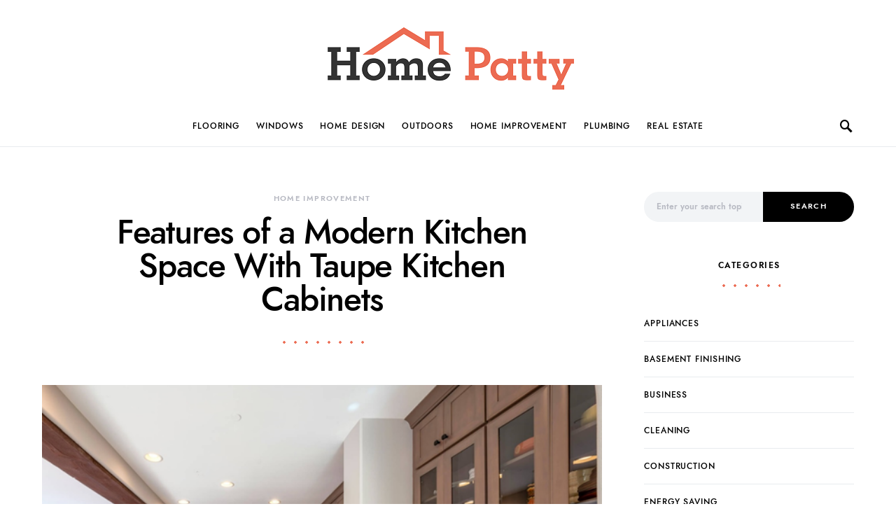

--- FILE ---
content_type: text/html; charset=UTF-8
request_url: https://www.homepatty.com/features-of-a-modern-kitchen-space-with-taupe-kitchen-cabinets/
body_size: 24009
content:
<!doctype html>
<html lang="en-US">
<head>
	<meta charset="UTF-8">
	<meta name="viewport" content="width=device-width, initial-scale=1">
	<link rel="profile" href="http://gmpg.org/xfn/11">

	<title>Features of a Modern Kitchen Space With Taupe Kitchen Cabinets &#8211; Home Patty</title>
<meta name='robots' content='max-image-preview:large' />
<link rel='dns-prefetch' href='//fonts.googleapis.com' />
<link rel="alternate" type="application/rss+xml" title="Home Patty &raquo; Feed" href="https://www.homepatty.com/feed/" />
<link rel="alternate" type="application/rss+xml" title="Home Patty &raquo; Comments Feed" href="https://www.homepatty.com/comments/feed/" />
<link rel="alternate" title="oEmbed (JSON)" type="application/json+oembed" href="https://www.homepatty.com/wp-json/oembed/1.0/embed?url=https%3A%2F%2Fwww.homepatty.com%2Ffeatures-of-a-modern-kitchen-space-with-taupe-kitchen-cabinets%2F" />
<link rel="alternate" title="oEmbed (XML)" type="text/xml+oembed" href="https://www.homepatty.com/wp-json/oembed/1.0/embed?url=https%3A%2F%2Fwww.homepatty.com%2Ffeatures-of-a-modern-kitchen-space-with-taupe-kitchen-cabinets%2F&#038;format=xml" />
<style id='wp-img-auto-sizes-contain-inline-css'>
img:is([sizes=auto i],[sizes^="auto," i]){contain-intrinsic-size:3000px 1500px}
/*# sourceURL=wp-img-auto-sizes-contain-inline-css */
</style>
<style id='csco-theme-fonts-inline-css'>
@font-face {font-family: jost;src: url('https://www.homepatty.com/wp-content/themes/overflow/css/fonts/jost-regular.woff2') format('woff2'),url('https://www.homepatty.com/wp-content/themes/overflow/css/fonts/jost-regular.woff') format('woff');font-weight: 400;font-display: swap;font-style: normal;}@font-face {font-family: jost;src: url('https://www.homepatty.com/wp-content/themes/overflow/css/fonts/jost-500.woff2') format('woff2'),url('https://www.homepatty.com/wp-content/themes/overflow/css/fonts/jost-500.woff') format('woff');font-weight: 500;font-display: swap;font-style: normal;}@font-face {font-family: jost;src: url('https://www.homepatty.com/wp-content/themes/overflow/css/fonts/jost-700.woff2') format('woff2'),url('https://www.homepatty.com/wp-content/themes/overflow/css/fonts/jost-700.woff') format('woff');font-weight: 700;font-display: swap;font-style: normal;}
/*# sourceURL=csco-theme-fonts-inline-css */
</style>
<style id='wp-emoji-styles-inline-css'>

	img.wp-smiley, img.emoji {
		display: inline !important;
		border: none !important;
		box-shadow: none !important;
		height: 1em !important;
		width: 1em !important;
		margin: 0 0.07em !important;
		vertical-align: -0.1em !important;
		background: none !important;
		padding: 0 !important;
	}
/*# sourceURL=wp-emoji-styles-inline-css */
</style>
<style id='wp-block-library-inline-css'>
:root{--wp-block-synced-color:#7a00df;--wp-block-synced-color--rgb:122,0,223;--wp-bound-block-color:var(--wp-block-synced-color);--wp-editor-canvas-background:#ddd;--wp-admin-theme-color:#007cba;--wp-admin-theme-color--rgb:0,124,186;--wp-admin-theme-color-darker-10:#006ba1;--wp-admin-theme-color-darker-10--rgb:0,107,160.5;--wp-admin-theme-color-darker-20:#005a87;--wp-admin-theme-color-darker-20--rgb:0,90,135;--wp-admin-border-width-focus:2px}@media (min-resolution:192dpi){:root{--wp-admin-border-width-focus:1.5px}}.wp-element-button{cursor:pointer}:root .has-very-light-gray-background-color{background-color:#eee}:root .has-very-dark-gray-background-color{background-color:#313131}:root .has-very-light-gray-color{color:#eee}:root .has-very-dark-gray-color{color:#313131}:root .has-vivid-green-cyan-to-vivid-cyan-blue-gradient-background{background:linear-gradient(135deg,#00d084,#0693e3)}:root .has-purple-crush-gradient-background{background:linear-gradient(135deg,#34e2e4,#4721fb 50%,#ab1dfe)}:root .has-hazy-dawn-gradient-background{background:linear-gradient(135deg,#faaca8,#dad0ec)}:root .has-subdued-olive-gradient-background{background:linear-gradient(135deg,#fafae1,#67a671)}:root .has-atomic-cream-gradient-background{background:linear-gradient(135deg,#fdd79a,#004a59)}:root .has-nightshade-gradient-background{background:linear-gradient(135deg,#330968,#31cdcf)}:root .has-midnight-gradient-background{background:linear-gradient(135deg,#020381,#2874fc)}:root{--wp--preset--font-size--normal:16px;--wp--preset--font-size--huge:42px}.has-regular-font-size{font-size:1em}.has-larger-font-size{font-size:2.625em}.has-normal-font-size{font-size:var(--wp--preset--font-size--normal)}.has-huge-font-size{font-size:var(--wp--preset--font-size--huge)}.has-text-align-center{text-align:center}.has-text-align-left{text-align:left}.has-text-align-right{text-align:right}.has-fit-text{white-space:nowrap!important}#end-resizable-editor-section{display:none}.aligncenter{clear:both}.items-justified-left{justify-content:flex-start}.items-justified-center{justify-content:center}.items-justified-right{justify-content:flex-end}.items-justified-space-between{justify-content:space-between}.screen-reader-text{border:0;clip-path:inset(50%);height:1px;margin:-1px;overflow:hidden;padding:0;position:absolute;width:1px;word-wrap:normal!important}.screen-reader-text:focus{background-color:#ddd;clip-path:none;color:#444;display:block;font-size:1em;height:auto;left:5px;line-height:normal;padding:15px 23px 14px;text-decoration:none;top:5px;width:auto;z-index:100000}html :where(.has-border-color){border-style:solid}html :where([style*=border-top-color]){border-top-style:solid}html :where([style*=border-right-color]){border-right-style:solid}html :where([style*=border-bottom-color]){border-bottom-style:solid}html :where([style*=border-left-color]){border-left-style:solid}html :where([style*=border-width]){border-style:solid}html :where([style*=border-top-width]){border-top-style:solid}html :where([style*=border-right-width]){border-right-style:solid}html :where([style*=border-bottom-width]){border-bottom-style:solid}html :where([style*=border-left-width]){border-left-style:solid}html :where(img[class*=wp-image-]){height:auto;max-width:100%}:where(figure){margin:0 0 1em}html :where(.is-position-sticky){--wp-admin--admin-bar--position-offset:var(--wp-admin--admin-bar--height,0px)}@media screen and (max-width:600px){html :where(.is-position-sticky){--wp-admin--admin-bar--position-offset:0px}}

/*# sourceURL=wp-block-library-inline-css */
</style><style id='global-styles-inline-css'>
:root{--wp--preset--aspect-ratio--square: 1;--wp--preset--aspect-ratio--4-3: 4/3;--wp--preset--aspect-ratio--3-4: 3/4;--wp--preset--aspect-ratio--3-2: 3/2;--wp--preset--aspect-ratio--2-3: 2/3;--wp--preset--aspect-ratio--16-9: 16/9;--wp--preset--aspect-ratio--9-16: 9/16;--wp--preset--color--black: #000000;--wp--preset--color--cyan-bluish-gray: #abb8c3;--wp--preset--color--white: #ffffff;--wp--preset--color--pale-pink: #f78da7;--wp--preset--color--vivid-red: #cf2e2e;--wp--preset--color--luminous-vivid-orange: #ff6900;--wp--preset--color--luminous-vivid-amber: #fcb900;--wp--preset--color--light-green-cyan: #7bdcb5;--wp--preset--color--vivid-green-cyan: #00d084;--wp--preset--color--pale-cyan-blue: #8ed1fc;--wp--preset--color--vivid-cyan-blue: #0693e3;--wp--preset--color--vivid-purple: #9b51e0;--wp--preset--gradient--vivid-cyan-blue-to-vivid-purple: linear-gradient(135deg,rgb(6,147,227) 0%,rgb(155,81,224) 100%);--wp--preset--gradient--light-green-cyan-to-vivid-green-cyan: linear-gradient(135deg,rgb(122,220,180) 0%,rgb(0,208,130) 100%);--wp--preset--gradient--luminous-vivid-amber-to-luminous-vivid-orange: linear-gradient(135deg,rgb(252,185,0) 0%,rgb(255,105,0) 100%);--wp--preset--gradient--luminous-vivid-orange-to-vivid-red: linear-gradient(135deg,rgb(255,105,0) 0%,rgb(207,46,46) 100%);--wp--preset--gradient--very-light-gray-to-cyan-bluish-gray: linear-gradient(135deg,rgb(238,238,238) 0%,rgb(169,184,195) 100%);--wp--preset--gradient--cool-to-warm-spectrum: linear-gradient(135deg,rgb(74,234,220) 0%,rgb(151,120,209) 20%,rgb(207,42,186) 40%,rgb(238,44,130) 60%,rgb(251,105,98) 80%,rgb(254,248,76) 100%);--wp--preset--gradient--blush-light-purple: linear-gradient(135deg,rgb(255,206,236) 0%,rgb(152,150,240) 100%);--wp--preset--gradient--blush-bordeaux: linear-gradient(135deg,rgb(254,205,165) 0%,rgb(254,45,45) 50%,rgb(107,0,62) 100%);--wp--preset--gradient--luminous-dusk: linear-gradient(135deg,rgb(255,203,112) 0%,rgb(199,81,192) 50%,rgb(65,88,208) 100%);--wp--preset--gradient--pale-ocean: linear-gradient(135deg,rgb(255,245,203) 0%,rgb(182,227,212) 50%,rgb(51,167,181) 100%);--wp--preset--gradient--electric-grass: linear-gradient(135deg,rgb(202,248,128) 0%,rgb(113,206,126) 100%);--wp--preset--gradient--midnight: linear-gradient(135deg,rgb(2,3,129) 0%,rgb(40,116,252) 100%);--wp--preset--font-size--small: 13px;--wp--preset--font-size--medium: 20px;--wp--preset--font-size--large: 36px;--wp--preset--font-size--x-large: 42px;--wp--preset--spacing--20: 0.44rem;--wp--preset--spacing--30: 0.67rem;--wp--preset--spacing--40: 1rem;--wp--preset--spacing--50: 1.5rem;--wp--preset--spacing--60: 2.25rem;--wp--preset--spacing--70: 3.38rem;--wp--preset--spacing--80: 5.06rem;--wp--preset--shadow--natural: 6px 6px 9px rgba(0, 0, 0, 0.2);--wp--preset--shadow--deep: 12px 12px 50px rgba(0, 0, 0, 0.4);--wp--preset--shadow--sharp: 6px 6px 0px rgba(0, 0, 0, 0.2);--wp--preset--shadow--outlined: 6px 6px 0px -3px rgb(255, 255, 255), 6px 6px rgb(0, 0, 0);--wp--preset--shadow--crisp: 6px 6px 0px rgb(0, 0, 0);}:where(.is-layout-flex){gap: 0.5em;}:where(.is-layout-grid){gap: 0.5em;}body .is-layout-flex{display: flex;}.is-layout-flex{flex-wrap: wrap;align-items: center;}.is-layout-flex > :is(*, div){margin: 0;}body .is-layout-grid{display: grid;}.is-layout-grid > :is(*, div){margin: 0;}:where(.wp-block-columns.is-layout-flex){gap: 2em;}:where(.wp-block-columns.is-layout-grid){gap: 2em;}:where(.wp-block-post-template.is-layout-flex){gap: 1.25em;}:where(.wp-block-post-template.is-layout-grid){gap: 1.25em;}.has-black-color{color: var(--wp--preset--color--black) !important;}.has-cyan-bluish-gray-color{color: var(--wp--preset--color--cyan-bluish-gray) !important;}.has-white-color{color: var(--wp--preset--color--white) !important;}.has-pale-pink-color{color: var(--wp--preset--color--pale-pink) !important;}.has-vivid-red-color{color: var(--wp--preset--color--vivid-red) !important;}.has-luminous-vivid-orange-color{color: var(--wp--preset--color--luminous-vivid-orange) !important;}.has-luminous-vivid-amber-color{color: var(--wp--preset--color--luminous-vivid-amber) !important;}.has-light-green-cyan-color{color: var(--wp--preset--color--light-green-cyan) !important;}.has-vivid-green-cyan-color{color: var(--wp--preset--color--vivid-green-cyan) !important;}.has-pale-cyan-blue-color{color: var(--wp--preset--color--pale-cyan-blue) !important;}.has-vivid-cyan-blue-color{color: var(--wp--preset--color--vivid-cyan-blue) !important;}.has-vivid-purple-color{color: var(--wp--preset--color--vivid-purple) !important;}.has-black-background-color{background-color: var(--wp--preset--color--black) !important;}.has-cyan-bluish-gray-background-color{background-color: var(--wp--preset--color--cyan-bluish-gray) !important;}.has-white-background-color{background-color: var(--wp--preset--color--white) !important;}.has-pale-pink-background-color{background-color: var(--wp--preset--color--pale-pink) !important;}.has-vivid-red-background-color{background-color: var(--wp--preset--color--vivid-red) !important;}.has-luminous-vivid-orange-background-color{background-color: var(--wp--preset--color--luminous-vivid-orange) !important;}.has-luminous-vivid-amber-background-color{background-color: var(--wp--preset--color--luminous-vivid-amber) !important;}.has-light-green-cyan-background-color{background-color: var(--wp--preset--color--light-green-cyan) !important;}.has-vivid-green-cyan-background-color{background-color: var(--wp--preset--color--vivid-green-cyan) !important;}.has-pale-cyan-blue-background-color{background-color: var(--wp--preset--color--pale-cyan-blue) !important;}.has-vivid-cyan-blue-background-color{background-color: var(--wp--preset--color--vivid-cyan-blue) !important;}.has-vivid-purple-background-color{background-color: var(--wp--preset--color--vivid-purple) !important;}.has-black-border-color{border-color: var(--wp--preset--color--black) !important;}.has-cyan-bluish-gray-border-color{border-color: var(--wp--preset--color--cyan-bluish-gray) !important;}.has-white-border-color{border-color: var(--wp--preset--color--white) !important;}.has-pale-pink-border-color{border-color: var(--wp--preset--color--pale-pink) !important;}.has-vivid-red-border-color{border-color: var(--wp--preset--color--vivid-red) !important;}.has-luminous-vivid-orange-border-color{border-color: var(--wp--preset--color--luminous-vivid-orange) !important;}.has-luminous-vivid-amber-border-color{border-color: var(--wp--preset--color--luminous-vivid-amber) !important;}.has-light-green-cyan-border-color{border-color: var(--wp--preset--color--light-green-cyan) !important;}.has-vivid-green-cyan-border-color{border-color: var(--wp--preset--color--vivid-green-cyan) !important;}.has-pale-cyan-blue-border-color{border-color: var(--wp--preset--color--pale-cyan-blue) !important;}.has-vivid-cyan-blue-border-color{border-color: var(--wp--preset--color--vivid-cyan-blue) !important;}.has-vivid-purple-border-color{border-color: var(--wp--preset--color--vivid-purple) !important;}.has-vivid-cyan-blue-to-vivid-purple-gradient-background{background: var(--wp--preset--gradient--vivid-cyan-blue-to-vivid-purple) !important;}.has-light-green-cyan-to-vivid-green-cyan-gradient-background{background: var(--wp--preset--gradient--light-green-cyan-to-vivid-green-cyan) !important;}.has-luminous-vivid-amber-to-luminous-vivid-orange-gradient-background{background: var(--wp--preset--gradient--luminous-vivid-amber-to-luminous-vivid-orange) !important;}.has-luminous-vivid-orange-to-vivid-red-gradient-background{background: var(--wp--preset--gradient--luminous-vivid-orange-to-vivid-red) !important;}.has-very-light-gray-to-cyan-bluish-gray-gradient-background{background: var(--wp--preset--gradient--very-light-gray-to-cyan-bluish-gray) !important;}.has-cool-to-warm-spectrum-gradient-background{background: var(--wp--preset--gradient--cool-to-warm-spectrum) !important;}.has-blush-light-purple-gradient-background{background: var(--wp--preset--gradient--blush-light-purple) !important;}.has-blush-bordeaux-gradient-background{background: var(--wp--preset--gradient--blush-bordeaux) !important;}.has-luminous-dusk-gradient-background{background: var(--wp--preset--gradient--luminous-dusk) !important;}.has-pale-ocean-gradient-background{background: var(--wp--preset--gradient--pale-ocean) !important;}.has-electric-grass-gradient-background{background: var(--wp--preset--gradient--electric-grass) !important;}.has-midnight-gradient-background{background: var(--wp--preset--gradient--midnight) !important;}.has-small-font-size{font-size: var(--wp--preset--font-size--small) !important;}.has-medium-font-size{font-size: var(--wp--preset--font-size--medium) !important;}.has-large-font-size{font-size: var(--wp--preset--font-size--large) !important;}.has-x-large-font-size{font-size: var(--wp--preset--font-size--x-large) !important;}
/*# sourceURL=global-styles-inline-css */
</style>

<style id='classic-theme-styles-inline-css'>
/*! This file is auto-generated */
.wp-block-button__link{color:#fff;background-color:#32373c;border-radius:9999px;box-shadow:none;text-decoration:none;padding:calc(.667em + 2px) calc(1.333em + 2px);font-size:1.125em}.wp-block-file__button{background:#32373c;color:#fff;text-decoration:none}
/*# sourceURL=/wp-includes/css/classic-themes.min.css */
</style>
<link rel='stylesheet' id='csco-styles-css' href='https://www.homepatty.com/wp-content/themes/overflow/style.css?ver=1.5.7' media='all' />
<style id='csco-styles-inline-css'>
.searchwp-live-search-no-min-chars:after { content: "Continue typing" }
a:hover, .entry-content a, .must-log-in a, blockquote:before, .cs-bg-dark .pk-social-links-scheme-bold:not(.pk-social-links-scheme-light-rounded) .pk-social-links-link .pk-social-links-icon, .navbar-follow-title, .subscribe-title, .trending-title{color:#ec6b52;}.cs-bg-dark .pk-social-links-scheme-light-rounded .pk-social-links-link:hover .pk-social-links-icon, article .cs-overlay .post-categories a:hover, .post-format-icon > a:hover, .cs-list-articles > li > a:hover:before, .design-heading-stroke-line .title-stroke:after, .design-title-stroke-line .title-stroke-block:after, .pk-bg-primary, .pk-button-primary, .pk-badge-primary, h2.pk-heading-numbered:before, .pk-post-item .pk-post-thumbnail a:hover .pk-post-number, .cs-trending-post .cs-post-thumbnail a:hover .cs-post-number, .cs-video-tools .cs-player-control:hover{background-color:#ec6b52;}.design-border-radius .pk-widget-posts-template-default .pk-post-item .pk-post-thumbnail a:hover:after, .cs-trending-post .cs-post-thumbnail a:hover:after, .navbar-follow-instagram .navbar-follow-avatar-link:hover:after, .widget .pk-instagram-feed .pk-avatar-link:hover:after, .widget .pk-twitter-link:hover:after{background:linear-gradient(-45deg, #ec6b52, #FFFFFF);}.design-heading-stroke-dotted .title-stroke:after, .design-title-stroke-dotted .title-stroke-block:after{background-image:radial-gradient(circle, #ec6b52 1.5px, transparent 2px);}.cs-overlay-background:after, .cs-overlay-hover:hover .cs-overlay-background:after, .cs-overlay-hover:focus .cs-overlay-background:after, .gallery-type-justified .gallery-item > .caption, .pk-zoom-icon-popup:after, .pk-widget-posts .pk-post-thumbnail:hover a:after{background-color:rgba(0,0,0,0.25);}.header-large .navbar-topbar{background-color:#FFFFFF;}.navbar-primary, .offcanvas-header{background-color:#FFFFFF;}.navbar-nav .sub-menu, .navbar-nav .cs-mega-menu-has-categories .cs-mm-categories, .navbar-primary .navbar-dropdown-container{background-color:#000000;}.navbar-nav > li.menu-item-has-children > .sub-menu:after, .navbar-primary .navbar-dropdown-container:after{border-bottom-color:#000000;}button, input[type="button"], input[type="reset"], input[type="submit"], .wp-block-button:not(.is-style-squared) .wp-block-button__link, .button, .archive-wrap .more-link, .pk-button, .pk-scroll-to-top, .cs-overlay .post-categories a, .site-search [type="search"], .subcategories .cs-nav-link, .post-header .pk-share-buttons-wrap .pk-share-buttons-link, .pk-dropcap-borders:first-letter, .pk-dropcap-bg-inverse:first-letter, .pk-dropcap-bg-light:first-letter, .widget-area .pk-subscribe-with-name input[type="text"], .widget-area .pk-subscribe-with-name button, .widget-area .pk-subscribe-with-bg input[type="text"], .widget-area .pk-subscribe-with-bg button, .footer-instagram .instagram-username{border-radius:30px;}.cs-input-group input[type="search"], .pk-subscribe-form-wrap input[type="text"]:first-child{border-top-left-radius:30px;border-bottom-left-radius:30px;}body{font-family:Lora;font-size:1rem;font-weight:400;}.cs-font-primary, button, .button, input[type="button"], input[type="reset"], input[type="submit"], .no-comments, .text-action, .cs-link-more, .archive-wrap .more-link, .share-total, .nav-links, .comment-reply-link, .post-tags a, .post-sidebar-tags a, .tagcloud a, .meta-author a, .post-categories a, .read-more, .navigation.pagination .nav-links > span, .navigation.pagination .nav-links > a, .subcategories .cs-nav-link, .entry-meta-details .pk-share-buttons-count, .entry-meta-details .pk-share-buttons-label, .pk-font-primary, .navbar-dropdown-btn-follow, .footer-instagram .instagram-username, .navbar-follow-instagram .navbar-follow-text, .navbar-follow-youtube .navbar-follow-text, .navbar-follow-facebook .navbar-follow-text, .pk-twitter-counters .number, .pk-instagram-counters .number, .navbar-follow .navbar-follow-counters .number{font-family:jost,-apple-system, BlinkMacSystemFont, "Segoe UI", Roboto, "Helvetica Neue", Arial, 	sans-serif, "Apple Color Emoji", "Segoe UI Emoji", "Segoe UI Symbol", "Noto Color Emoji";font-size:0.6875rem;font-weight:500;letter-spacing:0.125em;text-transform:uppercase;}input[type="text"], input[type="email"], input[type="url"], input[type="password"], input[type="search"], input[type="number"], input[type="tel"], input[type="range"], input[type="date"], input[type="month"], input[type="week"], input[type="time"], input[type="datetime"], input[type="datetime-local"], input[type="color"], select, textarea, label, .cs-font-secondary, .post-meta, .archive-count, .page-subtitle, .site-description, figcaption, .wp-block-image figcaption, .wp-block-audio figcaption, .wp-block-embed figcaption, .wp-block-pullquote cite, .wp-block-pullquote footer, .wp-block-pullquote .wp-block-pullquote__citation, .post-format-icon, .comment-metadata, .says, .logged-in-as, .must-log-in, .wp-caption-text, .widget_rss ul li .rss-date, blockquote cite, .wp-block-quote cite, div[class*="meta-"], span[class*="meta-"], .navbar-brand .tagline, small, .post-sidebar-shares .total-shares, .cs-breadcrumbs, .cs-homepage-category-count, .navbar-follow-counters, .searchwp-live-search-no-results em, .searchwp-live-search-no-min-chars:after, .pk-font-secondary, .pk-instagram-counters, .pk-twitter-counters, .pk-post-item .pk-post-number, .footer-copyright, .cs-trending-posts .cs-post-number, .pk-instagram-item .pk-instagram-data .pk-meta, .navbar-follow-button .navbar-follow-text{font-family:jost,-apple-system, BlinkMacSystemFont, "Segoe UI", Roboto, "Helvetica Neue", Arial, 	sans-serif, "Apple Color Emoji", "Segoe UI Emoji", "Segoe UI Symbol", "Noto Color Emoji";font-size:0.75rem;font-weight:500;text-transform:none;}.entry-content{font-family:inherit;font-size:inherit;font-weight:inherit;letter-spacing:inherit;}.navbar-follow-title, .subscribe-title, .trending-title{font-family:Shadows Into Light;font-size:1.25rem;font-weight:400;line-height:1;text-transform:none;}.site-title{font-family:jost,-apple-system, BlinkMacSystemFont, "Segoe UI", Roboto, "Helvetica Neue", Arial, 	sans-serif, "Apple Color Emoji", "Segoe UI Emoji", "Segoe UI Symbol", "Noto Color Emoji";font-size:1.25rem;font-weight:400;letter-spacing:0.125em;text-transform:uppercase;}.large-title{font-family:jost,-apple-system, BlinkMacSystemFont, "Segoe UI", Roboto, "Helvetica Neue", Arial, 	sans-serif, "Apple Color Emoji", "Segoe UI Emoji", "Segoe UI Symbol", "Noto Color Emoji";font-size:2rem;font-weight:400;letter-spacing:0.125em;text-transform:uppercase;}.footer-title{font-family:jost,-apple-system, BlinkMacSystemFont, "Segoe UI", Roboto, "Helvetica Neue", Arial, 	sans-serif, "Apple Color Emoji", "Segoe UI Emoji", "Segoe UI Symbol", "Noto Color Emoji";font-size:2rem;font-weight:400;letter-spacing:0.125em;text-transform:uppercase;}h1, h2, h3, h4, h5, h6, .h1, .h2, .h3, .h4, .h5, .h6, .comment-author .fn, blockquote, .pk-font-heading, .post-sidebar-date .reader-text, .wp-block-quote, .wp-block-cover .wp-block-cover-image-text, .wp-block-cover .wp-block-cover-text, .wp-block-cover h2, .wp-block-cover-image .wp-block-cover-image-text, .wp-block-cover-image .wp-block-cover-text, .wp-block-cover-image h2, .wp-block-pullquote p, p.has-drop-cap:not(:focus):first-letter, .pk-font-heading{font-family:jost,-apple-system, BlinkMacSystemFont, "Segoe UI", Roboto, "Helvetica Neue", Arial, 	sans-serif, "Apple Color Emoji", "Segoe UI Emoji", "Segoe UI Symbol", "Noto Color Emoji";font-weight:400;letter-spacing:-0.025em;text-transform:none;}.title-block, .pk-font-block{font-family:jost,-apple-system, BlinkMacSystemFont, "Segoe UI", Roboto, "Helvetica Neue", Arial, 	sans-serif, "Apple Color Emoji", "Segoe UI Emoji", "Segoe UI Symbol", "Noto Color Emoji";font-size:0.75rem;font-weight:500;letter-spacing:0.125em;text-transform:uppercase;color:#000000;}.navbar-nav > li > a, .cs-mega-menu-child > a, .widget_archive li, .widget_categories li, .widget_meta li a, .widget_nav_menu .menu > li > a, .widget_pages .page_item a{font-family:jost,-apple-system, BlinkMacSystemFont, "Segoe UI", Roboto, "Helvetica Neue", Arial, 	sans-serif, "Apple Color Emoji", "Segoe UI Emoji", "Segoe UI Symbol", "Noto Color Emoji";font-size:0.75rem;font-weight:400;letter-spacing:0.075em;text-transform:uppercase;}.navbar-nav .sub-menu > li > a, .widget_categories .children li a, .widget_nav_menu .sub-menu > li > a{font-family:jost,-apple-system, BlinkMacSystemFont, "Segoe UI", Roboto, "Helvetica Neue", Arial, 	sans-serif, "Apple Color Emoji", "Segoe UI Emoji", "Segoe UI Symbol", "Noto Color Emoji";font-size:0.75rem;font-weight:400;letter-spacing:0.075em;text-transform:uppercase;}.navbar-topbar .navbar-wrap{min-height:auto;}.navbar-primary .navbar-wrap, .navbar-primary .navbar-content{height:60px;}.offcanvas-header{flex:0 0 60px;}.post-sidebar-shares{top:calc( 60px + 20px );}.admin-bar .post-sidebar-shares{top:calc( 60px + 52px );}.header-large .post-sidebar-shares{top:calc( 60px * 2 + 52px );}.header-large.admin-bar .post-sidebar-shares{top:calc( 60px * 2 + 52px );}@media (max-width: 599px){.pk-subscribe-with-name input[type="text"], .pk-subscribe-with-bg input[type="text"]{border-radius:30px;}}
		.design-heading-stroke-zigzag .title-stroke:after,
		.design-title-stroke-zigzag .title-stroke-block:after {
			background: url("data:image/svg+xml,%3Csvg width='490px' height='11px' viewBox='0 0 490 11' version='1.1' xmlns='http://www.w3.org/2000/svg' xmlns:xlink='http://www.w3.org/1999/xlink'%3E%3Cg id='zigzag-wrap' stroke='none' stroke-width='1' fill='none' fill-rule='evenodd'%3E%3Cg id='widget-zigzag' stroke='%23ec6b52' stroke-width='2'%3E%3Cpolyline id='zigzag' points='0 0 7.36925 7 14.7385 0 22.106 7 29.47525 0 36.84275 7 44.21025 0 51.5795 7 58.94875 0 66.318 7 73.68725 0 81.05475 7 88.424 0 95.79325 7 103.1625 0 110.5335 7 117.90275 0 125.27025 7 132.6395 0 140.00875 7 147.37975 0 154.749 7 162.12 0 163 0 170.36925 7 177.7385 0 185.106 7 192.47525 0 199.84275 7 207.21025 0 214.5795 7 221.94875 0 229.318 7 236.68725 0 244.05475 7 251.424 0 258.79325 7 266.1625 0 273.5335 7 280.90275 0 288.27025 7 295.6395 0 303.00875 7 310.37975 0 317.749 7 325.12 0 326 0 333.36925 7 340.7385 0 348.106 7 355.47525 0 362.84275 7 370.21025 0 377.5795 7 384.94875 0 392.318 7 399.68725 0 407.05475 7 414.424 0 421.79325 7 429.1625 0 436.5335 7 443.90275 0 451.27025 7 458.6395 0 466.00875 7 473.37975 0 480.749 7 488.12 0'%3E%3C/polyline%3E%3C/g%3E%3C/g%3E%3C/svg%3E") repeat-x 0 center;
			background-size: 490px 13px;
		}
		.design-heading-stroke-wave .title-stroke:after,
		.design-title-stroke-wave .title-stroke-block:after {
			background: url("data:image/svg+xml,%3Csvg width='366px' height='7px' viewBox='0 0 366 7' version='1.1' xmlns='http://www.w3.org/2000/svg' xmlns:xlink='http://www.w3.org/1999/xlink'%3E%3Cg stroke='none' stroke-width='1' fill='none' fill-rule='evenodd'%3E%3Cpath d='M0,1 C4.67536714,1 4.67536714,6 9.35073428,6 C14.0261014,6 14.0261014,1 18.7014686,1 L19.2857143,1 C23.9610814,1 23.9610814,6 28.6364486,6 C33.3118157,6 33.3118157,1 37.9871829,1 L38.5714286,1 C43.2467957,1 43.2467957,6 47.9221629,6 C52.59753,6 52.59753,1 57.2728971,1 L57.8571429,1 C62.53251,1 62.53251,6 67.2078771,6 C71.8832443,6 71.8832443,1 76.5586114,1 L77.1428571,1 C81.8182243,1 81.8182243,6 86.4935914,6 C91.1689586,6 91.1689586,1 95.8443257,1 L96.4285714,1 C101.103939,1 101.103939,6 105.779306,6 C110.454673,6 110.454673,1 115.13004,1 L115.714286,1 C120.389653,1 120.389653,6 125.06502,6 C129.740387,6 129.740387,1 134.415754,1 L135,1 C139.675367,1 139.675367,6 144.350734,6 C149.026101,6 149.026101,1 153.701469,1 L154.285714,1 C158.961081,1 158.961081,6 163.636449,6 C168.311816,6 168.311816,1 172.987183,1 L173.571429,1 C178.246796,1 178.246796,6 182.922163,6 C187.59753,6 187.59753,1 192.272897,1 L192.857143,1 C197.53251,1 197.53251,6 202.207877,6 C206.883244,6 206.883244,1 211.558611,1 L212.142857,1 C216.818224,1 216.818224,6 221.493591,6 C226.168959,6 226.168959,1 230.844326,1 L231.428571,1 C236.103939,1 236.103939,6 240.779306,6 C245.454673,6 245.454673,1 250.13004,1 L250.714286,1 C255.389653,1 255.389653,6 260.06502,6 C264.740387,6 264.740387,1 269.415754,1 L270,1 C274.675367,1 274.675367,6 279.350734,6 C284.026101,6 284.026101,1 288.701469,1 L289.285714,1 C293.961081,1 293.961081,6 298.636449,6 C303.311816,6 303.311816,1 307.987183,1 L308.571429,1 C313.246796,1 313.246796,6 317.922163,6 C322.59753,6 322.59753,1 327.272897,1 L327.857143,1 C332.53251,1 332.53251,6 337.207877,6 C341.883244,6 341.883244,1 346.558611,1 L347.142857,1 C351.818224,1 351.818224,6 356.493591,6 C361.168959,6 361.168959,1 365.844326,1' stroke='%23ec6b52' stroke-width='2' fill-rule='nonzero'%3E%3C/path%3E%3C/g%3E%3C/svg%3E") repeat-x 0 center;
			background-size: 366px 7px;
		}
		.design-heading-stroke-brush .title-stroke:after,
		.design-title-stroke-brush .title-stroke-block:after {
			background: url("data:image/svg+xml,%3Csvg width='300px' height='18px' viewBox='0 0 300 18' version='1.1' xmlns='http://www.w3.org/2000/svg' xmlns:xlink='http://www.w3.org/1999/xlink'%3E%3Cg stroke='none' stroke-width='1' fill='none' fill-rule='evenodd'%3E%3Cg transform='translate(-810.000000, -704.000000)' fill='%23ec6b52' fill-rule='nonzero'%3E%3Cg id='content'%3E%3Cg transform='translate(560.000000, 531.000000)'%3E%3Cg id='stroke' transform='translate(250.000000, 173.000000)'%3E%3Cpath d='M256.097561,2.72718996 C250.023068,3.71275742 244.561866,4.90123583 237.392212,5.62591779 C236.676707,5.77085419 235.099676,6.77091529 237.523632,6.40857431 C216.832391,9.68413676 194.914571,9.08989756 174.106513,9.53920037 C176.253029,10.0609714 180.151802,9.80008588 183.393478,9.82907316 C138.272848,11.3943862 94.9044754,9.94502227 53.5804032,15.1337451 C36.4958928,17.2932973 24.0402626,18.3223457 10.5332779,16.9164627 C2.75033428,16.1048189 -5.16402865,9.62616221 4.37117245,5.71287963 C13.9063735,1.79959705 41.022558,1.91554616 57.5813911,1.29231968 C126.269884,-1.25856082 199.119989,0.364726771 256.097561,2.72718996 Z' id='Shape'%3E%3C/path%3E%3Cpath d='M294.032432,7.40292078 C292.719275,7.2993566 291.391528,7.24017707 290.063781,7.19579242 L289.844921,7.19579242 C282.257793,6.95907429 274.451806,7.50648497 267.010585,6.30809944 C272.511252,6.18974037 275.852507,6.75194593 282.359928,6.55961245 C281.820074,6.55961245 281.046771,6.55961245 280.973818,6.85551011 C283.614722,5.89384271 288.094046,7.86156216 289.728196,6.4264585 C290.428546,6.4264585 290.092962,6.95907429 289.728196,7.19579242 L289.917874,7.19579242 C291.654159,7.04784359 294.368017,7.44730543 295.258045,6.85551011 C292.806819,5.98261201 288.094046,6.47084315 285.467732,5.71630412 C289.523927,5.61273994 290.866265,5.71630412 292.442053,5.58315017 C290.661997,5.15409856 294.251292,5.58315017 293.813573,5.0357395 C287.165879,4.3811854 280.478862,4.23775856 273.809818,4.60668789 C273.809818,4.19243116 274.991659,4.38476464 274.714437,3.79296932 C271.762617,3.99467781 268.797921,3.87065973 265.872515,3.42309724 C266.689591,3.26035353 268.615554,3.68940514 268.644735,3.1124047 C266.120556,3.1124047 265.726609,2.84609681 264.004915,3.46748189 C266.105966,2.52060938 258.766878,2.96445587 260.284304,3.27514841 C261.34942,3.45268701 263.88819,2.72773774 263.552605,3.74858467 C261.699595,3.24555865 258.081119,3.74858467 256.563693,3.08281493 C258.022756,2.66855821 259.642316,3.82255909 259.350504,2.77212239 C254.652321,3.12719958 247.605046,2.10635265 245.401861,2.77212239 C246.218936,2.90527634 248.115718,2.40225031 248.203262,2.97925075 C245.445633,3.63022561 241.374847,2.3282759 244.468061,2.52060938 C242.758372,2.33901762 241.030581,2.45915324 239.36134,2.87568657 C239.463474,2.46142985 240.0471,2.4170452 238.879849,2.35786566 C232.551321,2.05768558 226.209327,2.26050232 219.91203,2.96445587 C219.91203,2.5058145 219.532673,2.29868613 218.963639,2.19512195 L218.000657,2.3282759 C217.869341,3.60063584 217.738026,4.87299578 217.548347,6.13056084 C217.548347,6.61879198 216.67291,7.61004915 216.585366,8.11307517 C244.307564,6.63358687 260.269713,7.93553657 280.623643,8.11307517 C280.545219,8.07494442 280.485412,8.00617712 280.457908,7.92251199 C280.430405,7.83884686 280.43756,7.74744615 280.477736,7.66922868 C283.285494,7.68235381 286.088896,7.89493428 288.867349,8.30540865 C287.525011,8.54212678 283.775219,8.03910076 285.146738,8.30540865 C288.415039,8.79363979 292.879772,7.81717751 296.308571,8.63089608 C292.850591,8.92679374 289.830331,8.63089608 287.96273,9.3114607 C291.858428,9.3114607 297.621727,10.2583332 300,8.03910076 C298.643071,8.51253701 292.690094,7.2993566 294.032432,7.40292078 Z M284.679838,5.71630412 L280.959227,5.71630412 C281.03218,5.49438087 280.769549,5.4647911 280.492327,5.4647911 C279.17917,5.27245763 284.081622,5.39081669 284.679838,5.71630412 Z M270.220523,4.1628414 C270.36643,4.91738043 266.2081,3.9853028 264.180002,4.26640558 C265.770381,3.39350748 268.002747,4.45873906 270.220523,4.1628414 Z M226.536176,4.1628414 C224.829072,4.1628414 223.3846,4.28120046 222.815565,4.1628414 C219.605626,3.86694374 223.734775,3.8077642 223.267875,3.8965335 C226.034841,3.50936401 228.821291,3.28214195 231.613715,3.21596888 C231.453218,3.67461026 231.993072,3.70420002 232.562106,3.73378979 C230.388102,5.19848321 227.09062,2.68335309 226.536176,4.1628414 Z M233.043597,4.04448233 C234.270579,3.78478851 235.537226,3.78478851 236.764208,4.04448233 C235.541929,4.35752351 234.260883,4.34733543 233.043597,4.01489257 L233.043597,4.04448233 Z M237.683417,3.95571303 C237.187336,3.08281493 242.556688,4.69545719 241.841747,3.34912283 C243.052769,3.24555865 244.161657,3.21596888 243.723938,4.10366186 C244.657739,3.26035353 246.321071,4.51791859 250.23136,3.9853028 C247.984403,3.61543072 243.884435,3.64502049 249.282969,3.46748189 C250.674394,3.60769262 252.072251,3.67189656 253.47048,3.65981537 C253.47048,4.25161069 251.500744,3.8077642 250.69826,3.97050792 C251.705013,4.53271347 257.730944,4.19243116 253.95197,3.97050792 C256.797143,3.03843028 264.165412,4.69545719 255.80498,3.97050792 C258.095709,5.0357395 263.42129,4.26640558 266.529094,4.82861113 C256.840915,5.27245763 247.152737,4.36996976 237.683417,3.92612327 L237.683417,3.95571303 Z'%3E%3C/path%3E%3C/g%3E%3C/g%3E%3C/g%3E%3C/g%3E%3C/g%3E%3C/svg%3E") repeat-x 0 center;
			background-size: contain;
		}
		
/*# sourceURL=csco-styles-inline-css */
</style>
<link rel='stylesheet' id='3e9f0d2f134d4f4b583b3f247826a3c3-css' href='//fonts.googleapis.com/css?family=Lora%3Aregular%2C300%2Cregular%2Citalic%2C500%2C700%2C700italic&#038;ver=1.5.7' media='all' />
<link rel='stylesheet' id='d3800c1aff72b570b0789815db3e7a0d-css' href='//fonts.googleapis.com/css?family=Shadows+Into+Light%3Aregular&#038;ver=1.5.7' media='all' />
<script src="https://www.homepatty.com/wp-includes/js/jquery/jquery.min.js?ver=3.7.1" id="jquery-core-js"></script>
<script src="https://www.homepatty.com/wp-includes/js/jquery/jquery-migrate.min.js?ver=3.4.1" id="jquery-migrate-js"></script>
<link rel="https://api.w.org/" href="https://www.homepatty.com/wp-json/" /><link rel="alternate" title="JSON" type="application/json" href="https://www.homepatty.com/wp-json/wp/v2/posts/1862" /><link rel="EditURI" type="application/rsd+xml" title="RSD" href="https://www.homepatty.com/xmlrpc.php?rsd" />
<meta name="generator" content="WordPress 6.9" />
<link rel="canonical" href="https://www.homepatty.com/features-of-a-modern-kitchen-space-with-taupe-kitchen-cabinets/" />
<link rel='shortlink' href='https://www.homepatty.com/?p=1862' />
<link rel="icon" href="https://www.homepatty.com/wp-content/uploads/2020/11/home-patty-F-80x80.png" sizes="32x32" />
<link rel="icon" href="https://www.homepatty.com/wp-content/uploads/2020/11/home-patty-F.png" sizes="192x192" />
<link rel="apple-touch-icon" href="https://www.homepatty.com/wp-content/uploads/2020/11/home-patty-F.png" />
<meta name="msapplication-TileImage" content="https://www.homepatty.com/wp-content/uploads/2020/11/home-patty-F.png" />
</head>

<body class="wp-singular post-template-default single single-post postid-1862 single-format-standard wp-embed-responsive wp-theme-overflow cs-page-layout-right header-large navbar-sticky-enabled navbar-smart-enabled sticky-sidebar-enabled stick-to-bottom block-align-enabled design-text-alignment-center design-border-radius design-edge-straight design-heading-stroke-dotted design-title-stroke-dotted">

	<div class="site-overlay"></div>

	<div class="offcanvas">

		<div class="offcanvas-header">

			
			<nav class="navbar navbar-offcanvas">

									<a class="navbar-brand" href="https://www.homepatty.com/" rel="home">
						<img src="https://www.homepatty.com/wp-content/uploads/2020/11/home-patty.png"  alt="Home Patty" >					</a>
					
				<button type="button" class="toggle-offcanvas">
					<i class="cs-icon cs-icon-x"></i>
				</button>

			</nav>

			
		</div>

		<aside class="offcanvas-sidebar">
			<div class="offcanvas-inner widget-area">
				<div class="widget widget_nav_menu cs-d-lg-none"><div class="menu-home-container"><ul id="menu-home" class="menu"><li id="menu-item-136" class="menu-item menu-item-type-taxonomy menu-item-object-category menu-item-136"><a href="https://www.homepatty.com/category/flooring/">Flooring</a></li>
<li id="menu-item-137" class="menu-item menu-item-type-taxonomy menu-item-object-category menu-item-137"><a href="https://www.homepatty.com/category/windows/">Windows</a></li>
<li id="menu-item-138" class="menu-item menu-item-type-taxonomy menu-item-object-category menu-item-138"><a href="https://www.homepatty.com/category/home-design/">Home Design</a></li>
<li id="menu-item-139" class="menu-item menu-item-type-taxonomy menu-item-object-category menu-item-139"><a href="https://www.homepatty.com/category/outdoors/">Outdoors</a></li>
<li id="menu-item-214" class="menu-item menu-item-type-taxonomy menu-item-object-category current-post-ancestor current-menu-parent current-post-parent menu-item-214"><a href="https://www.homepatty.com/category/home-improvement/">Home improvement</a></li>
<li id="menu-item-215" class="menu-item menu-item-type-taxonomy menu-item-object-category menu-item-215"><a href="https://www.homepatty.com/category/plumbing/">Plumbing</a></li>
<li id="menu-item-216" class="menu-item menu-item-type-taxonomy menu-item-object-category menu-item-216"><a href="https://www.homepatty.com/category/real-estate/">Real Estate</a></li>
</ul></div></div>
							</div>
		</aside>
	</div>

<div id="page" class="site">

	
	<div class="site-inner">

		
		<header id="masthead" class="site-header">
			

<div class="navbar navbar-topbar">

	<div class="navbar-wrap ">

		<div class="navbar-container">

							<div class="navbar-blank"></div>
					<div class="navbar-brand">
							<a href="https://www.homepatty.com/" rel="home">
					<img src="https://www.homepatty.com/wp-content/uploads/2020/11/home-patty.png"  alt="Home Patty" >				</a>
						</div>
						<div class="navbar-blank"></div>
			
		</div>

	</div>

</div>

<nav class="navbar navbar-primary navbar-bottombar">

	
	<div class="navbar-wrap ">

		<div class="navbar-container">

			<div class="navbar-content">

				<div class="navbar-col">
							<button type="button" class="navbar-toggle-offcanvas toggle-offcanvas  cs-d-lg-none">
			<i class="cs-icon cs-icon-menu"></i>
		</button>
				<div class="navbar-brand">
							<a href="https://www.homepatty.com/" rel="home">
					<img src="https://www.homepatty.com/wp-content/uploads/2020/11/home-patty.png"  alt="Home Patty" >				</a>
						</div>
						</div>

				<div class="navbar-col">
					<ul id="menu-home-1" class="navbar-nav  cs-navbar-nav-submenu-dark"><li class="menu-item menu-item-type-taxonomy menu-item-object-category menu-item-136"><a href="https://www.homepatty.com/category/flooring/">Flooring</a></li>
<li class="menu-item menu-item-type-taxonomy menu-item-object-category menu-item-137"><a href="https://www.homepatty.com/category/windows/">Windows</a></li>
<li class="menu-item menu-item-type-taxonomy menu-item-object-category menu-item-138"><a href="https://www.homepatty.com/category/home-design/">Home Design</a></li>
<li class="menu-item menu-item-type-taxonomy menu-item-object-category menu-item-139"><a href="https://www.homepatty.com/category/outdoors/">Outdoors</a></li>
<li class="menu-item menu-item-type-taxonomy menu-item-object-category current-post-ancestor current-menu-parent current-post-parent menu-item-214"><a href="https://www.homepatty.com/category/home-improvement/">Home improvement</a></li>
<li class="menu-item menu-item-type-taxonomy menu-item-object-category menu-item-215"><a href="https://www.homepatty.com/category/plumbing/">Plumbing</a></li>
<li class="menu-item menu-item-type-taxonomy menu-item-object-category menu-item-216"><a href="https://www.homepatty.com/category/real-estate/">Real Estate</a></li>
</ul>				</div>

				<div class="navbar-col">
							<button type="button" class="navbar-toggle-search toggle-search">
			<i class="cs-icon cs-icon-search"></i>
		</button>
						</div>

			</div><!-- .navbar-content -->

		</div><!-- .navbar-container -->

	</div><!-- .navbar-wrap -->

	
<div class="site-search-wrap" id="search">
	<div class="site-search">
		<div class="cs-container">
			<div class="search-form-wrap">
				
<form role="search" method="get" class="search-form" action="https://www.homepatty.com/">
	<label class="sr-only">Search for:</label>
	<div class="cs-input-group">
		<input type="search" value="" name="s" class="search-field" placeholder="Enter your search topic" required>
		<button type="submit" class="search-submit">Search</button>
	</div>
</form>
				<span class="search-close"></span>
			</div>
		</div>
	</div>
</div>

</nav><!-- .navbar -->
		</header><!-- #masthead -->

		
		<div class="site-primary">

			
			<div class="site-content sidebar-enabled sidebar-right post-sidebar-disabled">

				
				<div class="cs-container">

					
					<div id="content" class="main-content">

						
	<div id="primary" class="content-area">

		
		<main id="main" class="site-main">

			
			
				
					
<article id="post-1862" class="entry post-1862 post type-post status-publish format-standard has-post-thumbnail category-home-improvement">

	<!-- Full Post Layout -->
	
	
<section class="entry-header entry-header-standard entry-header-thumbnail">

	<div class="entry-header-inner">

		
					<div class="entry-inline-meta">
				<div class="meta-category"><ul class="post-categories">
	<li><a href="https://www.homepatty.com/category/home-improvement/" rel="category tag">Home improvement</a></li></ul></div>			</div>
		
					<h1 class="entry-title title-stroke">Features of a Modern Kitchen Space With Taupe Kitchen Cabinets</h1>		
		<ul class="post-meta"></ul>			<div class="post-media">
				<figure >
					<a href="https://www.homepatty.com/wp-content/uploads/2023/06/Features-of-a-Modern-Kitchen-Space-With-Taupe-Kitchen-Cabinets.png">
						<img width="624" height="474" src="https://www.homepatty.com/wp-content/uploads/2023/06/Features-of-a-Modern-Kitchen-Space-With-Taupe-Kitchen-Cabinets.png" class="pk-lazyload-disabled wp-post-image" alt="" decoding="async" fetchpriority="high" srcset="https://www.homepatty.com/wp-content/uploads/2023/06/Features-of-a-Modern-Kitchen-Space-With-Taupe-Kitchen-Cabinets.png 624w, https://www.homepatty.com/wp-content/uploads/2023/06/Features-of-a-Modern-Kitchen-Space-With-Taupe-Kitchen-Cabinets-300x228.png 300w, https://www.homepatty.com/wp-content/uploads/2023/06/Features-of-a-Modern-Kitchen-Space-With-Taupe-Kitchen-Cabinets-380x289.png 380w" sizes="(max-width: 624px) 100vw, 624px" />					</a>
									</figure>
			</div>
			
		
						<div class="entry-meta-details">
					<ul class="post-meta"><li class="meta-author"><span class="by">By</span><span class="author"><a class="url fn n" href="https://www.homepatty.com/author/fenis-jenna/" title="View all posts by Fenis Jenna"><img alt='' src='https://secure.gravatar.com/avatar/66a70e84c81079e8465454c7b7c4b34135943ee293d3f6315806896cb9e5d493?s=40&#038;d=mm&#038;r=g' srcset='https://secure.gravatar.com/avatar/66a70e84c81079e8465454c7b7c4b34135943ee293d3f6315806896cb9e5d493?s=80&#038;d=mm&#038;r=g 2x' class='avatar avatar-40 photo' height='40' width='40' decoding='async'/>Fenis Jenna</a></span></li><li class="meta-date">June 19, 2023</li></ul>				</div>
			
	</div>

</section>
			<div class="entry-container">
				
	<!-- Full Post Layout and Full Content -->
	<div class="entry-content-wrap">

		
		<div class="entry-content">

			<p><em>Modernity in the kitchen is admirable. But how do you get a modern kitchen space? </em></p>
<p>Modern kitchen space cannot be defined by a single kitchen element. It is a combination of many features, intertwined together to make a kitchen space modern. This article explains the top features that define modernity in the kitchen.</p>
<h2><strong>Minimalist design </strong></h2>
<p>The top feature that defines modernity in the kitchen is the use of a minimalist approach. This approach entails a simple design with clean and uncluttered spaces. Therefore, you must remove all unwanted kitchen items to start thinking about this design. You should also install <a href="https://www.cabinetdiy.com/taupe-kitchen-cabinets"><strong>taupe kitchen cabinets</strong></a> that have a minimalist approach.</p>
<h2><strong>Streamlined cabinetry </strong></h2>
<p>Without taking color into consideration, you can streamline your kitchen cabinets to fit the minimalist approach. Slab-style cabinets are ideal for this approach. They have a seamless appearance that is easy to operate.</p>
<h2><strong>Neutral colors </strong></h2>
<p>Another idea for a modern kitchen space is to use neutral colors. This idea is still embedded in creating a minimalistic kitchen. Colors such as gray, white, and black are common in modern kitchen spaces. Installing <strong>taupe kitchen cabinets</strong> can also suffice in a modern kitchen space.</p>
<h2><strong>Natural materials </strong></h2>
<p>Another key indicator of modernity in the kitchen space is the use of natural materials. These materials are mostly used to add warmth and texture to the house. They can be used in the cabinetry, countertops, or flooring. They also have a great visual impression.</p>
<h2><strong>Smart technology </strong></h2>
<p>A modern kitchen space uses technology to enhance efficiency. Some of the top tech advancements include motion-sensor lighting, touchless faucets, and smart appliances. Some use voice-controlled systems to control kitchen elements.</p>
<h2><strong>Integrated appliances </strong></h2>
<p>Another key feature is concealing appliances with cabinetry. You will find a refrigerator concealed within <strong>taupe kitchen cabinets. </strong>Not only will it save space but also go a long way in creating an amazing aesthetic look.</p>
<h2><strong>Efficient lighting </strong></h2>
<p>Lighting is an integral element in modern kitchen spaces. It is a priority because of its functionality. The idea is to make the light schemes attractive as well. This is why you will find under-cabinetry lighting embedded in <a href="https://www.cabinetdiy.com/rta-cabinets/farmhouse-taupe-kitchen-cabinets-for-sale"><strong>taupe kitchen cabinets</strong> </a>for a great aesthetic appeal.</p>
<h2><strong>Ample storage </strong></h2>
<p>In modern homes, function, and aesthetics are both considered important. This is why there is an emphasis to create ample storage space using innovative solutions like deep drawers, pull-out drawers, and vertical dividers.</p>
<h2><strong>Conclusion</strong></h2>
<p>These features help to define the look of a modern kitchen space. Of course, the homeowner can always modify their kitchens to their perfection but these features can guide their planning.</p>

		</div>
		

<div class="post-author">
			<div class="author-wrap">
			<div class="author">
				<div class="author-avatar">
					<a href="https://www.homepatty.com/author/fenis-jenna/" rel="author">
						<img alt='' src='https://secure.gravatar.com/avatar/66a70e84c81079e8465454c7b7c4b34135943ee293d3f6315806896cb9e5d493?s=120&#038;d=mm&#038;r=g' srcset='https://secure.gravatar.com/avatar/66a70e84c81079e8465454c7b7c4b34135943ee293d3f6315806896cb9e5d493?s=240&#038;d=mm&#038;r=g 2x' class='avatar avatar-120 photo' height='120' width='120' decoding='async'/>					</a>
				</div>
				<div class="author-description">
					<h5 class="title-author">
						<span class="fn">
							<a href="https://www.homepatty.com/author/fenis-jenna/" rel="author">
								Fenis Jenna							</a>
						</span>
					</h5>
					<p class="note"></p>
									</div>
			</div>
		</div>
	</div>

	</div>

				</div>
			
</article>

						<section class="post-archive archive-related">

			<div class="archive-wrap">

				
				<div class="title-block-wrap">
					<h5 class="title-block title-stroke-block">
						You May Also Like					</h5>
				</div>

				<div class="archive-main archive-list">

					
<article id="post-2210" class="post-2210 post type-post status-publish format-standard has-post-thumbnail category-home-improvement">
	<div class="post-outer">

		
				<div class="post-inner">
			<div class="entry-thumbnail">
				<div class="cs-overlay cs-overlay-hover  cs-bg-dark cs-overlay-ratio cs-ratio-landscape">
					<div class="cs-overlay-background">
						<img width="380" height="285" src="https://www.homepatty.com/wp-content/uploads/2024/05/Creating-Outdoor-Sanctuary-The-Art-of-Outdoor-Privacy-Plant-Installation-380x285.jpg" class="attachment-csco-thumbnail size-csco-thumbnail wp-post-image" alt="" decoding="async" loading="lazy" srcset="https://www.homepatty.com/wp-content/uploads/2024/05/Creating-Outdoor-Sanctuary-The-Art-of-Outdoor-Privacy-Plant-Installation-380x285.jpg 380w, https://www.homepatty.com/wp-content/uploads/2024/05/Creating-Outdoor-Sanctuary-The-Art-of-Outdoor-Privacy-Plant-Installation-300x225.jpg 300w, https://www.homepatty.com/wp-content/uploads/2024/05/Creating-Outdoor-Sanctuary-The-Art-of-Outdoor-Privacy-Plant-Installation-200x150.jpg 200w, https://www.homepatty.com/wp-content/uploads/2024/05/Creating-Outdoor-Sanctuary-The-Art-of-Outdoor-Privacy-Plant-Installation-800x600.jpg 800w, https://www.homepatty.com/wp-content/uploads/2024/05/Creating-Outdoor-Sanctuary-The-Art-of-Outdoor-Privacy-Plant-Installation-1160x870.jpg 1160w" sizes="auto, (max-width: 380px) 100vw, 380px" />											</div>
										<div class="cs-overlay-content">
						<span class="read-more">Read More</span>
						<ul class="post-meta"></ul>											</div>
										<a href="https://www.homepatty.com/creating-outdoor-sanctuary-the-art-of-outdoor-privacy-plant-installation/" class="cs-overlay-link"></a>
				</div>
			</div>
		</div>
		
		<div class="post-inner">
			<header class="entry-header">
				<div class="meta-category"><ul class="post-categories">
	<li><a href="https://www.homepatty.com/category/home-improvement/" rel="category tag">Home improvement</a></li></ul></div>
				<h2 class="entry-title"><a href="https://www.homepatty.com/creating-outdoor-sanctuary-the-art-of-outdoor-privacy-plant-installation/" rel="bookmark">Creating Outdoor Sanctuary: The Art of Outdoor Privacy Plant Installation</a></h2><ul class="post-meta"><li class="meta-author"><span class="by">By</span><span class="author"><a class="url fn n" href="https://www.homepatty.com/author/louria-denna/" title="View all posts by Louria Denna"><img alt='' src='https://secure.gravatar.com/avatar/fff4dc889ff8ef5dc6f4dd1f187d9157f132e8ff28f70af8809875b4563b9d68?s=20&#038;d=mm&#038;r=g' srcset='https://secure.gravatar.com/avatar/fff4dc889ff8ef5dc6f4dd1f187d9157f132e8ff28f70af8809875b4563b9d68?s=40&#038;d=mm&#038;r=g 2x' class='avatar avatar-20 photo' height='20' width='20' loading='lazy' decoding='async'/>Louria Denna</a></span></li><li class="meta-date">May 10, 2024</li></ul>			</header><!-- .entry-header -->

			<div class="entry-excerpt">
				In the hustle and bustle of modern life, finding moments of peace and tranquility is essential for our&hellip;
			</div><!-- .entry-excerpt -->

							<div class="entry-details">
											<div class="entry-more">
							<a class="button cs-link-more" href="https://www.homepatty.com/creating-outdoor-sanctuary-the-art-of-outdoor-privacy-plant-installation/">
								Read More							</a>
						</div>
					
									</div>
			
		</div><!-- .post-inner -->

	</div><!-- .post-outer -->
</article><!-- #post-2210 -->

<article id="post-2005" class="post-2005 post type-post status-publish format-standard has-post-thumbnail category-home-improvement">
	<div class="post-outer">

		
				<div class="post-inner">
			<div class="entry-thumbnail">
				<div class="cs-overlay cs-overlay-hover  cs-bg-dark cs-overlay-ratio cs-ratio-landscape">
					<div class="cs-overlay-background">
						<img width="380" height="285" src="https://www.homepatty.com/wp-content/uploads/2023/09/c-380x285.jpg" class="attachment-csco-thumbnail size-csco-thumbnail wp-post-image" alt="" decoding="async" loading="lazy" srcset="https://www.homepatty.com/wp-content/uploads/2023/09/c-380x285.jpg 380w, https://www.homepatty.com/wp-content/uploads/2023/09/c-300x225.jpg 300w, https://www.homepatty.com/wp-content/uploads/2023/09/c-200x150.jpg 200w" sizes="auto, (max-width: 380px) 100vw, 380px" />											</div>
										<div class="cs-overlay-content">
						<span class="read-more">Read More</span>
						<ul class="post-meta"></ul>											</div>
										<a href="https://www.homepatty.com/9-tips-for-cooling-your-home-efficiently-with-air-conditioning-service-in-hamilton/" class="cs-overlay-link"></a>
				</div>
			</div>
		</div>
		
		<div class="post-inner">
			<header class="entry-header">
				<div class="meta-category"><ul class="post-categories">
	<li><a href="https://www.homepatty.com/category/home-improvement/" rel="category tag">Home improvement</a></li></ul></div>
				<h2 class="entry-title"><a href="https://www.homepatty.com/9-tips-for-cooling-your-home-efficiently-with-air-conditioning-service-in-hamilton/" rel="bookmark">9 Tips For Cooling Your Home Efficiently With Air Conditioning Service in Hamilton</a></h2><ul class="post-meta"><li class="meta-author"><span class="by">By</span><span class="author"><a class="url fn n" href="https://www.homepatty.com/author/clare-louise/" title="View all posts by Clare Louise"><img alt='' src='https://secure.gravatar.com/avatar/ba332e5af915562a6257ac521b369e663501c98396d3f2a25b565515800f3422?s=20&#038;d=mm&#038;r=g' srcset='https://secure.gravatar.com/avatar/ba332e5af915562a6257ac521b369e663501c98396d3f2a25b565515800f3422?s=40&#038;d=mm&#038;r=g 2x' class='avatar avatar-20 photo' height='20' width='20' loading='lazy' decoding='async'/>Clare Louise</a></span></li><li class="meta-date">September 22, 2023</li></ul>			</header><!-- .entry-header -->

			<div class="entry-excerpt">
				It is an obvious fact that summer can be hot, and the last thing you want is to&hellip;
			</div><!-- .entry-excerpt -->

							<div class="entry-details">
											<div class="entry-more">
							<a class="button cs-link-more" href="https://www.homepatty.com/9-tips-for-cooling-your-home-efficiently-with-air-conditioning-service-in-hamilton/">
								Read More							</a>
						</div>
					
									</div>
			
		</div><!-- .post-inner -->

	</div><!-- .post-outer -->
</article><!-- #post-2005 -->

<article id="post-2541" class="post-2541 post type-post status-publish format-standard has-post-thumbnail category-home-improvement tag-driveways tag-home tag-homeowners tag-precisely">
	<div class="post-outer">

		
				<div class="post-inner">
			<div class="entry-thumbnail">
				<div class="cs-overlay cs-overlay-hover  cs-bg-dark cs-overlay-ratio cs-ratio-landscape">
					<div class="cs-overlay-background">
						<img width="380" height="285" src="https://www.homepatty.com/wp-content/uploads/2024/10/Enhancing-Your-Homes-Stability-with-Stratalock-USAs-Concrete-Lifting-Solutions-380x285.jpg" class="attachment-csco-thumbnail size-csco-thumbnail wp-post-image" alt="" decoding="async" loading="lazy" srcset="https://www.homepatty.com/wp-content/uploads/2024/10/Enhancing-Your-Homes-Stability-with-Stratalock-USAs-Concrete-Lifting-Solutions-380x285.jpg 380w, https://www.homepatty.com/wp-content/uploads/2024/10/Enhancing-Your-Homes-Stability-with-Stratalock-USAs-Concrete-Lifting-Solutions-300x225.jpg 300w, https://www.homepatty.com/wp-content/uploads/2024/10/Enhancing-Your-Homes-Stability-with-Stratalock-USAs-Concrete-Lifting-Solutions-200x150.jpg 200w, https://www.homepatty.com/wp-content/uploads/2024/10/Enhancing-Your-Homes-Stability-with-Stratalock-USAs-Concrete-Lifting-Solutions-800x600.jpg 800w, https://www.homepatty.com/wp-content/uploads/2024/10/Enhancing-Your-Homes-Stability-with-Stratalock-USAs-Concrete-Lifting-Solutions-1160x870.jpg 1160w" sizes="auto, (max-width: 380px) 100vw, 380px" />											</div>
										<div class="cs-overlay-content">
						<span class="read-more">Read More</span>
						<ul class="post-meta"></ul>											</div>
										<a href="https://www.homepatty.com/enhancing-your-homes-stability-with-stratalock-usas-concrete-lifting-solutions/" class="cs-overlay-link"></a>
				</div>
			</div>
		</div>
		
		<div class="post-inner">
			<header class="entry-header">
				<div class="meta-category"><ul class="post-categories">
	<li><a href="https://www.homepatty.com/category/home-improvement/" rel="category tag">Home improvement</a></li></ul></div>
				<h2 class="entry-title"><a href="https://www.homepatty.com/enhancing-your-homes-stability-with-stratalock-usas-concrete-lifting-solutions/" rel="bookmark">Enhancing Your Home&#8217;s Stability with Stratalock USA&#8217;s Concrete Lifting Solutions</a></h2><ul class="post-meta"><li class="meta-author"><span class="by">By</span><span class="author"><a class="url fn n" href="https://www.homepatty.com/author/jack-peterson/" title="View all posts by Jack Peterson"><img alt='' src='https://secure.gravatar.com/avatar/b0469648410d0bde50f82d9c1cf0ec979801b7738dc057017838c136f6870ce9?s=20&#038;d=mm&#038;r=g' srcset='https://secure.gravatar.com/avatar/b0469648410d0bde50f82d9c1cf0ec979801b7738dc057017838c136f6870ce9?s=40&#038;d=mm&#038;r=g 2x' class='avatar avatar-20 photo' height='20' width='20' loading='lazy' decoding='async'/>Jack Peterson</a></span></li><li class="meta-date">October 2, 2024</li></ul>			</header><!-- .entry-header -->

			<div class="entry-excerpt">
				Ensuring a home&#8217;s stability and visual appeal is a continuous journey for homeowners. Concrete surfaces like patios, walkways,&hellip;
			</div><!-- .entry-excerpt -->

							<div class="entry-details">
											<div class="entry-more">
							<a class="button cs-link-more" href="https://www.homepatty.com/enhancing-your-homes-stability-with-stratalock-usas-concrete-lifting-solutions/">
								Read More							</a>
						</div>
					
									</div>
			
		</div><!-- .post-inner -->

	</div><!-- .post-outer -->
</article><!-- #post-2541 -->

<article id="post-2345" class="post-2345 post type-post status-publish format-standard has-post-thumbnail category-home-improvement tag-walnut">
	<div class="post-outer">

		
				<div class="post-inner">
			<div class="entry-thumbnail">
				<div class="cs-overlay cs-overlay-hover  cs-bg-dark cs-overlay-ratio cs-ratio-landscape">
					<div class="cs-overlay-background">
						<img width="380" height="285" src="https://www.homepatty.com/wp-content/uploads/2024/07/Untitled-380x285.jpg" class="attachment-csco-thumbnail size-csco-thumbnail wp-post-image" alt="" decoding="async" loading="lazy" srcset="https://www.homepatty.com/wp-content/uploads/2024/07/Untitled-380x285.jpg 380w, https://www.homepatty.com/wp-content/uploads/2024/07/Untitled-300x225.jpg 300w, https://www.homepatty.com/wp-content/uploads/2024/07/Untitled-200x150.jpg 200w, https://www.homepatty.com/wp-content/uploads/2024/07/Untitled-800x600.jpg 800w" sizes="auto, (max-width: 380px) 100vw, 380px" />											</div>
										<div class="cs-overlay-content">
						<span class="read-more">Read More</span>
						<ul class="post-meta"></ul>											</div>
										<a href="https://www.homepatty.com/transform-your-space-with-mid-century-kitchen-cabinets/" class="cs-overlay-link"></a>
				</div>
			</div>
		</div>
		
		<div class="post-inner">
			<header class="entry-header">
				<div class="meta-category"><ul class="post-categories">
	<li><a href="https://www.homepatty.com/category/home-improvement/" rel="category tag">Home improvement</a></li></ul></div>
				<h2 class="entry-title"><a href="https://www.homepatty.com/transform-your-space-with-mid-century-kitchen-cabinets/" rel="bookmark">Transform Your Space with Mid-Century Kitchen Cabinets </a></h2><ul class="post-meta"><li class="meta-author"><span class="by">By</span><span class="author"><a class="url fn n" href="https://www.homepatty.com/author/admin/" title="View all posts by James Haas"><img alt='' src='https://secure.gravatar.com/avatar/f0603d002dafab1de4ebf4f9854b8ec1dc05466c94595e3dcdcca544f4fe6e40?s=20&#038;d=mm&#038;r=g' srcset='https://secure.gravatar.com/avatar/f0603d002dafab1de4ebf4f9854b8ec1dc05466c94595e3dcdcca544f4fe6e40?s=40&#038;d=mm&#038;r=g 2x' class='avatar avatar-20 photo' height='20' width='20' loading='lazy' decoding='async'/>James Haas</a></span></li><li class="meta-date">July 18, 2024</li></ul>			</header><!-- .entry-header -->

			<div class="entry-excerpt">
				Are you planning to remodel your kitchen space to something exciting? Consider the mid-century kitchen look. This is&hellip;
			</div><!-- .entry-excerpt -->

							<div class="entry-details">
											<div class="entry-more">
							<a class="button cs-link-more" href="https://www.homepatty.com/transform-your-space-with-mid-century-kitchen-cabinets/">
								Read More							</a>
						</div>
					
									</div>
			
		</div><!-- .post-inner -->

	</div><!-- .post-outer -->
</article><!-- #post-2345 -->

<article id="post-3072" class="post-3072 post type-post status-publish format-standard category-home-improvement tag-building tag-floors tag-home tag-homeowners tag-landscaping tag-protection">
	<div class="post-outer">

		
		
		<div class="post-inner">
			<header class="entry-header">
				<div class="meta-category"><ul class="post-categories">
	<li><a href="https://www.homepatty.com/category/home-improvement/" rel="category tag">Home improvement</a></li></ul></div>
				<h2 class="entry-title"><a href="https://www.homepatty.com/from-foundation-to-finish-expert-tips-for-upgrading-and-maintaining-your-home/" rel="bookmark">From Foundation to Finish: Expert Tips for Upgrading and Maintaining Your Home</a></h2><ul class="post-meta"><li class="meta-author"><span class="by">By</span><span class="author"><a class="url fn n" href="https://www.homepatty.com/author/admin/" title="View all posts by James Haas"><img alt='' src='https://secure.gravatar.com/avatar/f0603d002dafab1de4ebf4f9854b8ec1dc05466c94595e3dcdcca544f4fe6e40?s=20&#038;d=mm&#038;r=g' srcset='https://secure.gravatar.com/avatar/f0603d002dafab1de4ebf4f9854b8ec1dc05466c94595e3dcdcca544f4fe6e40?s=40&#038;d=mm&#038;r=g 2x' class='avatar avatar-20 photo' height='20' width='20' loading='lazy' decoding='async'/>James Haas</a></span></li><li class="meta-date">September 25, 2025</li></ul>			</header><!-- .entry-header -->

			<div class="entry-excerpt">
				Your Guide to a Successful Home Change Your home is a significant investment and a reflection of your&hellip;
			</div><!-- .entry-excerpt -->

							<div class="entry-details">
											<div class="entry-more">
							<a class="button cs-link-more" href="https://www.homepatty.com/from-foundation-to-finish-expert-tips-for-upgrading-and-maintaining-your-home/">
								Read More							</a>
						</div>
					
									</div>
			
		</div><!-- .post-inner -->

	</div><!-- .post-outer -->
</article><!-- #post-3072 -->

<article id="post-279" class="post-279 post type-post status-publish format-standard has-post-thumbnail category-home-improvement">
	<div class="post-outer">

		
				<div class="post-inner">
			<div class="entry-thumbnail">
				<div class="cs-overlay cs-overlay-hover  cs-bg-dark cs-overlay-ratio cs-ratio-landscape">
					<div class="cs-overlay-background">
						<img width="380" height="285" src="https://www.homepatty.com/wp-content/uploads/2021/04/Untitled1-1-380x285.png" class="attachment-csco-thumbnail size-csco-thumbnail wp-post-image" alt="" decoding="async" loading="lazy" srcset="https://www.homepatty.com/wp-content/uploads/2021/04/Untitled1-1-380x286.png 380w, https://www.homepatty.com/wp-content/uploads/2021/04/Untitled1-1-300x225.png 300w, https://www.homepatty.com/wp-content/uploads/2021/04/Untitled1-1-200x150.png 200w, https://www.homepatty.com/wp-content/uploads/2021/04/Untitled1-1.png 604w" sizes="auto, (max-width: 380px) 100vw, 380px" />											</div>
										<div class="cs-overlay-content">
						<span class="read-more">Read More</span>
						<ul class="post-meta"></ul>											</div>
										<a href="https://www.homepatty.com/mobile-home-decoration-creative-ideas-repairs/" class="cs-overlay-link"></a>
				</div>
			</div>
		</div>
		
		<div class="post-inner">
			<header class="entry-header">
				<div class="meta-category"><ul class="post-categories">
	<li><a href="https://www.homepatty.com/category/home-improvement/" rel="category tag">Home improvement</a></li></ul></div>
				<h2 class="entry-title"><a href="https://www.homepatty.com/mobile-home-decoration-creative-ideas-repairs/" rel="bookmark">Mobile Home Decoration: Creative Ideas &#038; Repairs</a></h2><ul class="post-meta"><li class="meta-author"><span class="by">By</span><span class="author"><a class="url fn n" href="https://www.homepatty.com/author/jack-peterson/" title="View all posts by Jack Peterson"><img alt='' src='https://secure.gravatar.com/avatar/b0469648410d0bde50f82d9c1cf0ec979801b7738dc057017838c136f6870ce9?s=20&#038;d=mm&#038;r=g' srcset='https://secure.gravatar.com/avatar/b0469648410d0bde50f82d9c1cf0ec979801b7738dc057017838c136f6870ce9?s=40&#038;d=mm&#038;r=g 2x' class='avatar avatar-20 photo' height='20' width='20' loading='lazy' decoding='async'/>Jack Peterson</a></span></li><li class="meta-date">April 5, 2021</li></ul>			</header><!-- .entry-header -->

			<div class="entry-excerpt">
				Whether you live in a mobile home or a full-size apartment, decorating it is essential. Having a beautiful&hellip;
			</div><!-- .entry-excerpt -->

							<div class="entry-details">
											<div class="entry-more">
							<a class="button cs-link-more" href="https://www.homepatty.com/mobile-home-decoration-creative-ideas-repairs/">
								Read More							</a>
						</div>
					
									</div>
			
		</div><!-- .post-inner -->

	</div><!-- .post-outer -->
</article><!-- #post-279 -->
				</div>

			</div>

		</section>
	
	

			
			
		</main>

		
	</div><!-- .content-area -->


	<aside id="secondary" class="widget-area sidebar-area">
		<div class="sidebar sidebar-1">
						<div class="widget search-2 widget_search">
<form role="search" method="get" class="search-form" action="https://www.homepatty.com/">
	<label class="sr-only">Search for:</label>
	<div class="cs-input-group">
		<input type="search" value="" name="s" class="search-field" placeholder="Enter your search topic" required>
		<button type="submit" class="search-submit">Search</button>
	</div>
</form>
</div><div class="widget categories-2 widget_categories"><div class="title-block-wrap"><h5 class="title-block title-stroke-block title-widget">Categories</h5></div>
			<ul>
					<li class="cat-item cat-item-89"><a href="https://www.homepatty.com/category/appliances/">Appliances</a>
</li>
	<li class="cat-item cat-item-87"><a href="https://www.homepatty.com/category/basement-finishing/">Basement Finishing</a>
</li>
	<li class="cat-item cat-item-72"><a href="https://www.homepatty.com/category/business/">Business</a>
</li>
	<li class="cat-item cat-item-83"><a href="https://www.homepatty.com/category/cleaning/">Cleaning</a>
</li>
	<li class="cat-item cat-item-75"><a href="https://www.homepatty.com/category/construction/">Construction</a>
</li>
	<li class="cat-item cat-item-84"><a href="https://www.homepatty.com/category/energy-saving/">Energy Saving</a>
</li>
	<li class="cat-item cat-item-1"><a href="https://www.homepatty.com/category/featured/">Featured</a>
</li>
	<li class="cat-item cat-item-79"><a href="https://www.homepatty.com/category/floor-refinishing/">Floor Refinishing</a>
</li>
	<li class="cat-item cat-item-3"><a href="https://www.homepatty.com/category/flooring/">Flooring</a>
</li>
	<li class="cat-item cat-item-76"><a href="https://www.homepatty.com/category/furniture/">Furniture</a>
</li>
	<li class="cat-item cat-item-80"><a href="https://www.homepatty.com/category/gardener/">Gardener</a>
</li>
	<li class="cat-item cat-item-2"><a href="https://www.homepatty.com/category/home/">Home</a>
</li>
	<li class="cat-item cat-item-5"><a href="https://www.homepatty.com/category/home-design/">Home Design</a>
</li>
	<li class="cat-item cat-item-70"><a href="https://www.homepatty.com/category/home-improvement/">Home improvement</a>
</li>
	<li class="cat-item cat-item-241"><a href="https://www.homepatty.com/category/home-security/">Home Security</a>
</li>
	<li class="cat-item cat-item-78"><a href="https://www.homepatty.com/category/hvac-contractor/">HVAC Contractor</a>
</li>
	<li class="cat-item cat-item-85"><a href="https://www.homepatty.com/category/interior/">Interior</a>
</li>
	<li class="cat-item cat-item-77"><a href="https://www.homepatty.com/category/kitchen/">Kitchen</a>
</li>
	<li class="cat-item cat-item-86"><a href="https://www.homepatty.com/category/landscaping/">Landscaping</a>
</li>
	<li class="cat-item cat-item-88"><a href="https://www.homepatty.com/category/mold-removal/">Mold Removal</a>
</li>
	<li class="cat-item cat-item-6"><a href="https://www.homepatty.com/category/outdoors/">Outdoors</a>
</li>
	<li class="cat-item cat-item-150"><a href="https://www.homepatty.com/category/painting/">Painting</a>
</li>
	<li class="cat-item cat-item-136"><a href="https://www.homepatty.com/category/pest-control/">Pest Control</a>
</li>
	<li class="cat-item cat-item-73"><a href="https://www.homepatty.com/category/plumbing/">Plumbing</a>
</li>
	<li class="cat-item cat-item-74"><a href="https://www.homepatty.com/category/real-estate/">Real Estate</a>
</li>
	<li class="cat-item cat-item-82"><a href="https://www.homepatty.com/category/roofing/">Roofing</a>
</li>
	<li class="cat-item cat-item-81"><a href="https://www.homepatty.com/category/security/">Security</a>
</li>
	<li class="cat-item cat-item-197"><a href="https://www.homepatty.com/category/swimming-pool/">Swimming pool</a>
</li>
	<li class="cat-item cat-item-71"><a href="https://www.homepatty.com/category/tech/">Tech</a>
</li>
	<li class="cat-item cat-item-4"><a href="https://www.homepatty.com/category/windows/">Windows</a>
</li>
			</ul>

			</div>
		<div class="widget recent-posts-3 widget_recent_entries">
		<div class="title-block-wrap"><h5 class="title-block title-stroke-block title-widget">Recent Posts</h5></div>
		<ul>
											<li>
					<a href="https://www.homepatty.com/a-complete-guide-to-understanding-house-cleaning-services-in-seattle/">A Complete Guide to Understanding House Cleaning Services in Seattle</a>
									</li>
											<li>
					<a href="https://www.homepatty.com/how-modern-roofing-solutions-are-adapting-to-changing-climates/">How Modern Roofing Solutions Are Adapting to Changing Climates</a>
									</li>
											<li>
					<a href="https://www.homepatty.com/tips-for-improving-indoor-air-quality-at-home/">Tips for Improving Indoor Air Quality at Home</a>
									</li>
											<li>
					<a href="https://www.homepatty.com/permeable-concrete-the-eco-friendly-way-to-stop-driveway-flooding-and-muddy-lawns/">Permeable Concrete: The Eco-Friendly Way to Stop Driveway Flooding and Muddy Lawns</a>
									</li>
											<li>
					<a href="https://www.homepatty.com/why-home-offices-need-a-different-security-plan/">Why Home Offices Need a Different Security Plan</a>
									</li>
					</ul>

		</div><div class="widget tag_cloud-2 widget_tag_cloud"><div class="title-block-wrap"><h5 class="title-block title-stroke-block title-widget">Tags</h5></div><div class="tagcloud"><a href="https://www.homepatty.com/tag/bathroom-renovation/" class="tag-cloud-link tag-link-146 tag-link-position-1" style="font-size: 8pt;" aria-label="bathroom renovation (2 items)">bathroom renovation</a>
<a href="https://www.homepatty.com/tag/black/" class="tag-cloud-link tag-link-60 tag-link-position-2" style="font-size: 13.384615384615pt;" aria-label="black (11 items)">black</a>
<a href="https://www.homepatty.com/tag/building/" class="tag-cloud-link tag-link-45 tag-link-position-3" style="font-size: 18.320512820513pt;" aria-label="building (42 items)">building</a>
<a href="https://www.homepatty.com/tag/business/" class="tag-cloud-link tag-link-200 tag-link-position-4" style="font-size: 11.769230769231pt;" aria-label="Business (7 items)">Business</a>
<a href="https://www.homepatty.com/tag/cozy/" class="tag-cloud-link tag-link-154 tag-link-position-5" style="font-size: 13.384615384615pt;" aria-label="Cozy (11 items)">Cozy</a>
<a href="https://www.homepatty.com/tag/customers/" class="tag-cloud-link tag-link-16 tag-link-position-6" style="font-size: 13.653846153846pt;" aria-label="customers (12 items)">customers</a>
<a href="https://www.homepatty.com/tag/decoration/" class="tag-cloud-link tag-link-14 tag-link-position-7" style="font-size: 9.974358974359pt;" aria-label="Decoration (4 items)">Decoration</a>
<a href="https://www.homepatty.com/tag/depend/" class="tag-cloud-link tag-link-40 tag-link-position-8" style="font-size: 18.5pt;" aria-label="depend (44 items)">depend</a>
<a href="https://www.homepatty.com/tag/driveways/" class="tag-cloud-link tag-link-18 tag-link-position-9" style="font-size: 9.974358974359pt;" aria-label="driveways (4 items)">driveways</a>
<a href="https://www.homepatty.com/tag/durability/" class="tag-cloud-link tag-link-163 tag-link-position-10" style="font-size: 13.025641025641pt;" aria-label="Durability (10 items)">Durability</a>
<a href="https://www.homepatty.com/tag/energy-efficiency/" class="tag-cloud-link tag-link-135 tag-link-position-11" style="font-size: 13.653846153846pt;" aria-label="energy efficiency (12 items)">energy efficiency</a>
<a href="https://www.homepatty.com/tag/enhancements/" class="tag-cloud-link tag-link-48 tag-link-position-12" style="font-size: 9.974358974359pt;" aria-label="Enhancements (4 items)">Enhancements</a>
<a href="https://www.homepatty.com/tag/excellent/" class="tag-cloud-link tag-link-64 tag-link-position-13" style="font-size: 15pt;" aria-label="excellent (17 items)">excellent</a>
<a href="https://www.homepatty.com/tag/extended/" class="tag-cloud-link tag-link-42 tag-link-position-14" style="font-size: 13.653846153846pt;" aria-label="extended (12 items)">extended</a>
<a href="https://www.homepatty.com/tag/floors/" class="tag-cloud-link tag-link-41 tag-link-position-15" style="font-size: 15.897435897436pt;" aria-label="Floors (22 items)">Floors</a>
<a href="https://www.homepatty.com/tag/handy/" class="tag-cloud-link tag-link-43 tag-link-position-16" style="font-size: 12.217948717949pt;" aria-label="handy (8 items)">handy</a>
<a href="https://www.homepatty.com/tag/home/" class="tag-cloud-link tag-link-56 tag-link-position-17" style="font-size: 22pt;" aria-label="Home (109 items)">Home</a>
<a href="https://www.homepatty.com/tag/home-improvement/" class="tag-cloud-link tag-link-149 tag-link-position-18" style="font-size: 9.0769230769231pt;" aria-label="home improvement (3 items)">home improvement</a>
<a href="https://www.homepatty.com/tag/homeowner/" class="tag-cloud-link tag-link-196 tag-link-position-19" style="font-size: 15.538461538462pt;" aria-label="homeowner (20 items)">homeowner</a>
<a href="https://www.homepatty.com/tag/homeowners/" class="tag-cloud-link tag-link-26 tag-link-position-20" style="font-size: 19.846153846154pt;" aria-label="homeowners (62 items)">homeowners</a>
<a href="https://www.homepatty.com/tag/installation/" class="tag-cloud-link tag-link-160 tag-link-position-21" style="font-size: 14.012820512821pt;" aria-label="installation (13 items)">installation</a>
<a href="https://www.homepatty.com/tag/insulation/" class="tag-cloud-link tag-link-67 tag-link-position-22" style="font-size: 15.179487179487pt;" aria-label="insulation (18 items)">insulation</a>
<a href="https://www.homepatty.com/tag/interior-design/" class="tag-cloud-link tag-link-148 tag-link-position-23" style="font-size: 10.692307692308pt;" aria-label="interior design (5 items)">interior design</a>
<a href="https://www.homepatty.com/tag/investments/" class="tag-cloud-link tag-link-106 tag-link-position-24" style="font-size: 11.320512820513pt;" aria-label="Investments (6 items)">Investments</a>
<a href="https://www.homepatty.com/tag/kitchen-remodel/" class="tag-cloud-link tag-link-145 tag-link-position-25" style="font-size: 8pt;" aria-label="kitchen remodel (2 items)">kitchen remodel</a>
<a href="https://www.homepatty.com/tag/landscaping/" class="tag-cloud-link tag-link-25 tag-link-position-26" style="font-size: 13.384615384615pt;" aria-label="Landscaping (11 items)">Landscaping</a>
<a href="https://www.homepatty.com/tag/lasting-impression/" class="tag-cloud-link tag-link-27 tag-link-position-27" style="font-size: 9.0769230769231pt;" aria-label="lasting impression (3 items)">lasting impression</a>
<a href="https://www.homepatty.com/tag/metal-roof/" class="tag-cloud-link tag-link-159 tag-link-position-28" style="font-size: 8pt;" aria-label="metal roof (2 items)">metal roof</a>
<a href="https://www.homepatty.com/tag/neighbors/" class="tag-cloud-link tag-link-47 tag-link-position-29" style="font-size: 11.769230769231pt;" aria-label="neighbors (7 items)">neighbors</a>
<a href="https://www.homepatty.com/tag/precisely/" class="tag-cloud-link tag-link-31 tag-link-position-30" style="font-size: 11.320512820513pt;" aria-label="precisely (6 items)">precisely</a>
<a href="https://www.homepatty.com/tag/protection/" class="tag-cloud-link tag-link-58 tag-link-position-31" style="font-size: 15.358974358974pt;" aria-label="protection (19 items)">protection</a>
<a href="https://www.homepatty.com/tag/proven/" class="tag-cloud-link tag-link-54 tag-link-position-32" style="font-size: 13.653846153846pt;" aria-label="proven (12 items)">proven</a>
<a href="https://www.homepatty.com/tag/real-estate/" class="tag-cloud-link tag-link-96 tag-link-position-33" style="font-size: 14.012820512821pt;" aria-label="real estate (13 items)">real estate</a>
<a href="https://www.homepatty.com/tag/real-estate-market/" class="tag-cloud-link tag-link-92 tag-link-position-34" style="font-size: 11.769230769231pt;" aria-label="real estate market (7 items)">real estate market</a>
<a href="https://www.homepatty.com/tag/recommended/" class="tag-cloud-link tag-link-8 tag-link-position-35" style="font-size: 9.974358974359pt;" aria-label="recommended. (4 items)">recommended.</a>
<a href="https://www.homepatty.com/tag/rental-property/" class="tag-cloud-link tag-link-126 tag-link-position-36" style="font-size: 9.0769230769231pt;" aria-label="rental property (3 items)">rental property</a>
<a href="https://www.homepatty.com/tag/requirements/" class="tag-cloud-link tag-link-23 tag-link-position-37" style="font-size: 16.974358974359pt;" aria-label="requirements (29 items)">requirements</a>
<a href="https://www.homepatty.com/tag/roofing-materials/" class="tag-cloud-link tag-link-166 tag-link-position-38" style="font-size: 10.692307692308pt;" aria-label="roofing materials (5 items)">roofing materials</a>
<a href="https://www.homepatty.com/tag/roofing-solutions/" class="tag-cloud-link tag-link-165 tag-link-position-39" style="font-size: 8pt;" aria-label="Roofing Solutions (2 items)">Roofing Solutions</a>
<a href="https://www.homepatty.com/tag/st-petersburg/" class="tag-cloud-link tag-link-93 tag-link-position-40" style="font-size: 8pt;" aria-label="St. Petersburg (2 items)">St. Petersburg</a>
<a href="https://www.homepatty.com/tag/surprisingly/" class="tag-cloud-link tag-link-50 tag-link-position-41" style="font-size: 9.0769230769231pt;" aria-label="surprisingly (3 items)">surprisingly</a>
<a href="https://www.homepatty.com/tag/utility-lines/" class="tag-cloud-link tag-link-19 tag-link-position-42" style="font-size: 9.974358974359pt;" aria-label="utility lines (4 items)">utility lines</a>
<a href="https://www.homepatty.com/tag/very-popular/" class="tag-cloud-link tag-link-52 tag-link-position-43" style="font-size: 9.0769230769231pt;" aria-label="Very Popular (3 items)">Very Popular</a>
<a href="https://www.homepatty.com/tag/walnut/" class="tag-cloud-link tag-link-34 tag-link-position-44" style="font-size: 10.692307692308pt;" aria-label="walnut (5 items)">walnut</a>
<a href="https://www.homepatty.com/tag/waterfall/" class="tag-cloud-link tag-link-7 tag-link-position-45" style="font-size: 9.0769230769231pt;" aria-label="Waterfall (3 items)">Waterfall</a></div>
</div>					</div>
		<div class="sidebar sidebar-2"></div>
	</aside><!-- .widget-area -->


						
					</div><!-- .main-content -->

					
				</div><!-- .cs-container -->

				
			</div><!-- .site-content -->

			
			
			<footer id="colophon" class="site-footer">
				
				
				<div class="footer-info">

					<div class="site-info cs-bg-dark">
													<div class="footer-title">Home Patty</div>
							
						<nav class="navbar-footer"><ul id="menu-footer" class="navbar-nav"><li id="menu-item-2622" class="menu-item menu-item-type-post_type menu-item-object-page menu-item-2622"><a href="https://www.homepatty.com/get-in-touch/">Get in Touch</a></li>
<li id="menu-item-2623" class="menu-item menu-item-type-post_type menu-item-object-page menu-item-2623"><a href="https://www.homepatty.com/who-we-are/">Who We Are</a></li>
</ul></nav>
						
													<div class="footer-copyright">
								© 2023 All Rights Reserved. <a href="https://www.homepatty.com/">homepatty.com</a>							</div>
												</div>

				</div>

			</footer>

			
		</div>

	</div><!-- .site-inner -->

	
</div><!-- .site -->


<script type="speculationrules">
{"prefetch":[{"source":"document","where":{"and":[{"href_matches":"/*"},{"not":{"href_matches":["/wp-*.php","/wp-admin/*","/wp-content/uploads/*","/wp-content/*","/wp-content/plugins/*","/wp-content/themes/overflow/*","/*\\?(.+)"]}},{"not":{"selector_matches":"a[rel~=\"nofollow\"]"}},{"not":{"selector_matches":".no-prefetch, .no-prefetch a"}}]},"eagerness":"conservative"}]}
</script>
<script src="https://www.homepatty.com/wp-includes/js/imagesloaded.min.js?ver=5.0.0" id="imagesloaded-js"></script>
<script src="https://www.homepatty.com/wp-content/themes/overflow/js/colcade.js?ver=0.2.0" id="colcade-js"></script>
<script src="https://www.homepatty.com/wp-content/themes/overflow/js/ofi.min.js?ver=3.2.3" id="object-fit-images-js"></script>
<script id="csco-scripts-js-extra">
var csco_mega_menu = {"rest_url":"https://www.homepatty.com/wp-json/csco/v1/menu-posts"};
//# sourceURL=csco-scripts-js-extra
</script>
<script src="https://www.homepatty.com/wp-content/themes/overflow/js/scripts.js?ver=1.5.7" id="csco-scripts-js"></script>
<script id="wp-emoji-settings" type="application/json">
{"baseUrl":"https://s.w.org/images/core/emoji/17.0.2/72x72/","ext":".png","svgUrl":"https://s.w.org/images/core/emoji/17.0.2/svg/","svgExt":".svg","source":{"concatemoji":"https://www.homepatty.com/wp-includes/js/wp-emoji-release.min.js?ver=6.9"}}
</script>
<script type="module">
/*! This file is auto-generated */
const a=JSON.parse(document.getElementById("wp-emoji-settings").textContent),o=(window._wpemojiSettings=a,"wpEmojiSettingsSupports"),s=["flag","emoji"];function i(e){try{var t={supportTests:e,timestamp:(new Date).valueOf()};sessionStorage.setItem(o,JSON.stringify(t))}catch(e){}}function c(e,t,n){e.clearRect(0,0,e.canvas.width,e.canvas.height),e.fillText(t,0,0);t=new Uint32Array(e.getImageData(0,0,e.canvas.width,e.canvas.height).data);e.clearRect(0,0,e.canvas.width,e.canvas.height),e.fillText(n,0,0);const a=new Uint32Array(e.getImageData(0,0,e.canvas.width,e.canvas.height).data);return t.every((e,t)=>e===a[t])}function p(e,t){e.clearRect(0,0,e.canvas.width,e.canvas.height),e.fillText(t,0,0);var n=e.getImageData(16,16,1,1);for(let e=0;e<n.data.length;e++)if(0!==n.data[e])return!1;return!0}function u(e,t,n,a){switch(t){case"flag":return n(e,"\ud83c\udff3\ufe0f\u200d\u26a7\ufe0f","\ud83c\udff3\ufe0f\u200b\u26a7\ufe0f")?!1:!n(e,"\ud83c\udde8\ud83c\uddf6","\ud83c\udde8\u200b\ud83c\uddf6")&&!n(e,"\ud83c\udff4\udb40\udc67\udb40\udc62\udb40\udc65\udb40\udc6e\udb40\udc67\udb40\udc7f","\ud83c\udff4\u200b\udb40\udc67\u200b\udb40\udc62\u200b\udb40\udc65\u200b\udb40\udc6e\u200b\udb40\udc67\u200b\udb40\udc7f");case"emoji":return!a(e,"\ud83e\u1fac8")}return!1}function f(e,t,n,a){let r;const o=(r="undefined"!=typeof WorkerGlobalScope&&self instanceof WorkerGlobalScope?new OffscreenCanvas(300,150):document.createElement("canvas")).getContext("2d",{willReadFrequently:!0}),s=(o.textBaseline="top",o.font="600 32px Arial",{});return e.forEach(e=>{s[e]=t(o,e,n,a)}),s}function r(e){var t=document.createElement("script");t.src=e,t.defer=!0,document.head.appendChild(t)}a.supports={everything:!0,everythingExceptFlag:!0},new Promise(t=>{let n=function(){try{var e=JSON.parse(sessionStorage.getItem(o));if("object"==typeof e&&"number"==typeof e.timestamp&&(new Date).valueOf()<e.timestamp+604800&&"object"==typeof e.supportTests)return e.supportTests}catch(e){}return null}();if(!n){if("undefined"!=typeof Worker&&"undefined"!=typeof OffscreenCanvas&&"undefined"!=typeof URL&&URL.createObjectURL&&"undefined"!=typeof Blob)try{var e="postMessage("+f.toString()+"("+[JSON.stringify(s),u.toString(),c.toString(),p.toString()].join(",")+"));",a=new Blob([e],{type:"text/javascript"});const r=new Worker(URL.createObjectURL(a),{name:"wpTestEmojiSupports"});return void(r.onmessage=e=>{i(n=e.data),r.terminate(),t(n)})}catch(e){}i(n=f(s,u,c,p))}t(n)}).then(e=>{for(const n in e)a.supports[n]=e[n],a.supports.everything=a.supports.everything&&a.supports[n],"flag"!==n&&(a.supports.everythingExceptFlag=a.supports.everythingExceptFlag&&a.supports[n]);var t;a.supports.everythingExceptFlag=a.supports.everythingExceptFlag&&!a.supports.flag,a.supports.everything||((t=a.source||{}).concatemoji?r(t.concatemoji):t.wpemoji&&t.twemoji&&(r(t.twemoji),r(t.wpemoji)))});
//# sourceURL=https://www.homepatty.com/wp-includes/js/wp-emoji-loader.min.js
</script>
</body>
</html>


--- FILE ---
content_type: text/css
request_url: https://www.homepatty.com/wp-content/themes/overflow/style.css?ver=1.5.7
body_size: 25464
content:
@charset "UTF-8";
/*
Theme Name:           Overflow
Theme URI:            http://codesupply.co/themes/overflow
Description:          Contemporary Blog & Magazine WordPress Theme
Author:               Code Supply Co.
Author URI:           https://codesupply.co
Version:              1.5.7
Tags:                 two-columns, right-sidebar, custom-colors, editor-style, theme-options, featured-images, custom-menu, sticky-post, translation-ready
License:              GNU General Public License version 3.0
License URI:          http://www.gnu.org/licenses/gpl-3.0.html
Text Domain:          overflow
*/
/*--------------------------------------------------------------
>>> TABLE OF CONTENTS:
----------------------------------------------------------------
# Reboot
# Base
# Utilities
# Layout
# Elements
# Widgets
# Media
# Vendors

/*--------------------------------------------------------------
# Reboot
--------------------------------------------------------------*/
*,
*::before,
*::after {
	box-sizing: border-box;
}

html {
	font-family: sans-serif;
	line-height: 1.15;
	-webkit-text-size-adjust: 100%;
	-webkit-tap-highlight-color: rgba(0, 0, 0, 0);
}

article, aside, figcaption, figure, footer, header, hgroup, main, nav, section {
	display: block;
}

body {
	margin: 0;
	font-family: -apple-system, BlinkMacSystemFont, "Segoe UI", Roboto, "Helvetica Neue", Arial, "Noto Sans", sans-serif, "Apple Color Emoji", "Segoe UI Emoji", "Segoe UI Symbol", "Noto Color Emoji";
	font-size: 1rem;
	font-weight: 400;
	line-height: 1.5;
	color: #121416;
	text-align: left;
	background-color: #fff;
}

[tabindex="-1"]:focus {
	outline: 0 !important;
}

hr, .wp-block-separator {
	box-sizing: content-box;
	height: 0;
	overflow: visible;
}

h1, h2, h3, h4, h5, h6 {
	margin-top: 0;
	margin-bottom: 1rem;
}

p {
	margin-top: 0;
	margin-bottom: 1rem;
}

abbr[title],
abbr[data-original-title] {
	text-decoration: underline;
	-webkit-text-decoration: underline dotted;
	text-decoration: underline dotted;
	cursor: help;
	border-bottom: 0;
	-webkit-text-decoration-skip-ink: none;
	text-decoration-skip-ink: none;
}

address {
	margin-bottom: 1rem;
	font-style: normal;
	line-height: inherit;
}

ol,
ul,
dl {
	margin-top: 0;
	margin-bottom: 1rem;
}

ol ol,
ul ul,
ol ul,
ul ol {
	margin-bottom: 0;
}

dt {
	font-weight: 700;
}

dd {
	margin-bottom: .5rem;
	margin-left: 0;
}

blockquote {
	margin: 0 0 1rem;
}

b,
strong {
	font-weight: bolder;
}

small {
	font-size: 80%;
}

sub,
sup {
	position: relative;
	font-size: 75%;
	line-height: 0;
	vertical-align: baseline;
}

sub {
	bottom: -.25em;
}

sup {
	top: -.5em;
}

a {
	color: #000000;
	text-decoration: none;
	background-color: transparent;
}

a:hover {
	color: #b7b9c2;
	text-decoration: none;
}

a:not([href]):not([tabindex]) {
	color: inherit;
	text-decoration: none;
}

a:not([href]):not([tabindex]):hover, a:not([href]):not([tabindex]):focus {
	color: inherit;
	text-decoration: none;
}

a:not([href]):not([tabindex]):focus {
	outline: 0;
}

pre,
code,
kbd,
samp {
	font-family: SFMono-Regular, Menlo, Monaco, Consolas, "Liberation Mono", "Courier New", monospace;
	font-size: 1em;
}

pre {
	margin-top: 0;
	margin-bottom: 1rem;
	overflow: auto;
}

figure {
	margin: 0 0 1rem;
}

img {
	vertical-align: middle;
	border-style: none;
}

svg {
	overflow: hidden;
	vertical-align: middle;
}

table, .wp-block-table {
	border-collapse: collapse;
}

caption {
	padding-top: 0.75rem;
	padding-bottom: 0.75rem;
	color: #6c757d;
	text-align: left;
	caption-side: bottom;
}

th {
	text-align: inherit;
}

label {
	display: inline-block;
	margin-bottom: 0.5rem;
}

button {
	border-radius: 0;
}

button:focus {
	outline: 1px dotted;
	outline: 5px auto -webkit-focus-ring-color;
}

input,
button,
select,
optgroup,
textarea {
	margin: 0;
	font-family: inherit;
	font-size: inherit;
	line-height: inherit;
}

button,
input {
	overflow: visible;
}

button,
select {
	text-transform: none;
}

button,
[type="button"],
[type="reset"],
[type="submit"] {
	-webkit-appearance: button;
}

button::-moz-focus-inner,
[type="button"]::-moz-focus-inner,
[type="reset"]::-moz-focus-inner,
[type="submit"]::-moz-focus-inner {
	padding: 0;
	border-style: none;
}

input[type="radio"],
input[type="checkbox"] {
	box-sizing: border-box;
	padding: 0;
}

input[type="date"],
input[type="time"],
input[type="datetime-local"],
input[type="month"] {
	-webkit-appearance: listbox;
}

textarea {
	overflow: auto;
	resize: vertical;
}

fieldset {
	min-width: 0;
	padding: 0;
	margin: 0;
	border: 0;
}

legend {
	display: block;
	width: 100%;
	max-width: 100%;
	padding: 0;
	margin-bottom: .5rem;
	font-size: 1.5rem;
	line-height: inherit;
	color: inherit;
	white-space: normal;
}

progress {
	vertical-align: baseline;
}

[type="number"]::-webkit-inner-spin-button,
[type="number"]::-webkit-outer-spin-button {
	height: auto;
}

[type="search"] {
	outline-offset: -2px;
	-webkit-appearance: none;
}

[type="search"]::-webkit-search-decoration {
	-webkit-appearance: none;
}

::-webkit-file-upload-button {
	font: inherit;
	-webkit-appearance: button;
}

output {
	display: inline-block;
}

summary {
	display: list-item;
	cursor: pointer;
}

template {
	display: none;
}

[hidden] {
	display: none !important;
}

/*--------------------------------------------------------------
# Base
--------------------------------------------------------------*/
/*--------------------------------------------------------------
## Typography
--------------------------------------------------------------*/
html {
	-webkit-font-smoothing: antialiased;
	-moz-osx-font-smoothing: grayscale;
	font-size: 16px;
}

h1, h2, h3, h4, h5, h6,
.h1, .h2, .h3, .h4, .h5, .h6 {
	margin-bottom: 1rem;
	font-family: inherit;
	font-weight: 500;
	line-height: 1.25;
	color: #000000;
	word-wrap: break-word;
}

h1, .h1 {
	font-size: 3rem;
}

h2, .h2 {
	font-size: 2rem;
}

h3, .h3 {
	font-size: 1.75rem;
}

h4, .h4 {
	font-size: 1.5rem;
}

h5, .h5 {
	font-size: 1.25rem;
}

h6, .h6 {
	font-size: 1rem;
}

hr, .wp-block-separator {
	border: 0;
	border-top: 1px solid rgba(0, 0, 0, 0.1);
	margin-top: 48px !important;
	margin-bottom: 48px !important;
}

small, .small {
	font-size: 80%;
	font-weight: 400;
}

mark, .mark {
	padding: 0.2em;
	background-color: #fcf8e3;
}

/*--------------------------------------------------------------
## Font Style
--------------------------------------------------------------*/
.cs-breadcrumbs {
	font-size: 12px;
}

.title-block {
	margin-bottom: 1.5rem;
}

.entry-header .post-excerpt {
	font-size: 1.25rem;
}

.tagcloud a {
	font-size: 0.6875rem !important;
}

.tagcloud a:not(:last-child) {
	margin-right: 0.5rem;
}

/*--------------------------------------------------------------
## Tables
--------------------------------------------------------------*/
table, .wp-block-table {
	width: 100%;
	max-width: 100%;
	border-collapse: collapse;
	margin-bottom: 1rem;
	background-color: transparent;
}

table th, .wp-block-table th,
table td,
.wp-block-table td {
	padding: 0.75rem;
	vertical-align: top;
	border: none;
	border-top: 1px solid #dee2e6;
}

table thead th, .wp-block-table thead th {
	vertical-align: bottom;
	border-bottom: 2px solid #dee2e6;
}

table tbody + tbody, .wp-block-table tbody + tbody {
	border-top: 2px solid #dee2e6;
}

.wp-block-table .wp-block-table__cell-content {
	padding: 0;
}

.table-bordered {
	border: 1px solid #dee2e6;
}

.table-bordered th,
.table-bordered td {
	border: 1px solid #dee2e6;
}

.table-bordered thead th,
.table-bordered thead td {
	border-bottom-width: 2px;
}

.table-striped tbody tr:nth-of-type(odd) {
	background-color: rgba(0, 0, 0, 0.05);
}

@media (max-width: 599.98px) {
	.table-responsive-sm {
		display: block;
		width: 100%;
		overflow-x: auto;
		-webkit-overflow-scrolling: touch;
		-ms-overflow-style: -ms-autohiding-scrollbar;
	}
}

@media (max-width: 719.98px) {
	.table-responsive-md {
		display: block;
		width: 100%;
		overflow-x: auto;
		-webkit-overflow-scrolling: touch;
		-ms-overflow-style: -ms-autohiding-scrollbar;
	}
}

@media (max-width: 1019.98px) {
	.table-responsive-lg {
		display: block;
		width: 100%;
		overflow-x: auto;
		-webkit-overflow-scrolling: touch;
		-ms-overflow-style: -ms-autohiding-scrollbar;
	}
}

@media (max-width: 1199.98px) {
	.table-responsive-xl {
		display: block;
		width: 100%;
		overflow-x: auto;
		-webkit-overflow-scrolling: touch;
		-ms-overflow-style: -ms-autohiding-scrollbar;
	}
}

@media (max-width: 1919.98px) {
	.table-responsive-full {
		display: block;
		width: 100%;
		overflow-x: auto;
		-webkit-overflow-scrolling: touch;
		-ms-overflow-style: -ms-autohiding-scrollbar;
	}
}

.table-responsive {
	display: block;
	width: 100%;
	overflow-x: auto;
	-webkit-overflow-scrolling: touch;
	-ms-overflow-style: -ms-autohiding-scrollbar;
}

/*--------------------------------------------------------------
## Forms
--------------------------------------------------------------*/
input[type="text"],
input[type="email"],
input[type="url"],
input[type="password"],
input[type="search"],
input[type="number"],
input[type="tel"],
input[type="range"],
input[type="date"],
input[type="month"],
input[type="week"],
input[type="time"],
input[type="datetime"],
input[type="datetime-local"],
input[type="color"],
select,
textarea {
	display: block;
	width: 100%;
	font-size: 0.75rem;
	padding: 0.375rem 1rem;
	line-height: 1.7rem;
	color: #495057;
	background-color: #F2F4F6;
	border: 2px solid #F2F4F6;
	border-radius: 0;
	transition: background-color 0.15s ease-in-out;
}

@media screen and (prefers-reduced-motion: reduce) {
	input[type="text"],
	input[type="email"],
	input[type="url"],
	input[type="password"],
	input[type="search"],
	input[type="number"],
	input[type="tel"],
	input[type="range"],
	input[type="date"],
	input[type="month"],
	input[type="week"],
	input[type="time"],
	input[type="datetime"],
	input[type="datetime-local"],
	input[type="color"],
	select,
	textarea {
		transition: none;
	}
}

input[type="text"]::-ms-expand,
input[type="email"]::-ms-expand,
input[type="url"]::-ms-expand,
input[type="password"]::-ms-expand,
input[type="search"]::-ms-expand,
input[type="number"]::-ms-expand,
input[type="tel"]::-ms-expand,
input[type="range"]::-ms-expand,
input[type="date"]::-ms-expand,
input[type="month"]::-ms-expand,
input[type="week"]::-ms-expand,
input[type="time"]::-ms-expand,
input[type="datetime"]::-ms-expand,
input[type="datetime-local"]::-ms-expand,
input[type="color"]::-ms-expand,
select::-ms-expand,
textarea::-ms-expand {
	background-color: transparent;
	border: 0;
}

input[type="text"]:focus,
input[type="email"]:focus,
input[type="url"]:focus,
input[type="password"]:focus,
input[type="search"]:focus,
input[type="number"]:focus,
input[type="tel"]:focus,
input[type="range"]:focus,
input[type="date"]:focus,
input[type="month"]:focus,
input[type="week"]:focus,
input[type="time"]:focus,
input[type="datetime"]:focus,
input[type="datetime-local"]:focus,
input[type="color"]:focus,
select:focus,
textarea:focus {
	background-color: #FFFFFF;
	box-shadow: none;
	outline: 0;
}

input[type="text"]::-moz-placeholder, input[type="email"]::-moz-placeholder, input[type="url"]::-moz-placeholder, input[type="password"]::-moz-placeholder, input[type="search"]::-moz-placeholder, input[type="number"]::-moz-placeholder, input[type="tel"]::-moz-placeholder, input[type="range"]::-moz-placeholder, input[type="date"]::-moz-placeholder, input[type="month"]::-moz-placeholder, input[type="week"]::-moz-placeholder, input[type="time"]::-moz-placeholder, input[type="datetime"]::-moz-placeholder, input[type="datetime-local"]::-moz-placeholder, input[type="color"]::-moz-placeholder, select::-moz-placeholder, textarea::-moz-placeholder {
	color: #b7b9c2;
	opacity: 1;
}

input[type="text"]:-ms-input-placeholder, input[type="email"]:-ms-input-placeholder, input[type="url"]:-ms-input-placeholder, input[type="password"]:-ms-input-placeholder, input[type="search"]:-ms-input-placeholder, input[type="number"]:-ms-input-placeholder, input[type="tel"]:-ms-input-placeholder, input[type="range"]:-ms-input-placeholder, input[type="date"]:-ms-input-placeholder, input[type="month"]:-ms-input-placeholder, input[type="week"]:-ms-input-placeholder, input[type="time"]:-ms-input-placeholder, input[type="datetime"]:-ms-input-placeholder, input[type="datetime-local"]:-ms-input-placeholder, input[type="color"]:-ms-input-placeholder, select:-ms-input-placeholder, textarea:-ms-input-placeholder {
	color: #b7b9c2;
	opacity: 1;
}

input[type="text"]::placeholder,
input[type="email"]::placeholder,
input[type="url"]::placeholder,
input[type="password"]::placeholder,
input[type="search"]::placeholder,
input[type="number"]::placeholder,
input[type="tel"]::placeholder,
input[type="range"]::placeholder,
input[type="date"]::placeholder,
input[type="month"]::placeholder,
input[type="week"]::placeholder,
input[type="time"]::placeholder,
input[type="datetime"]::placeholder,
input[type="datetime-local"]::placeholder,
input[type="color"]::placeholder,
select::placeholder,
textarea::placeholder {
	color: #b7b9c2;
	opacity: 1;
}

input[type="text"]:disabled, input[type="text"][readonly],
input[type="email"]:disabled,
input[type="email"][readonly],
input[type="url"]:disabled,
input[type="url"][readonly],
input[type="password"]:disabled,
input[type="password"][readonly],
input[type="search"]:disabled,
input[type="search"][readonly],
input[type="number"]:disabled,
input[type="number"][readonly],
input[type="tel"]:disabled,
input[type="tel"][readonly],
input[type="range"]:disabled,
input[type="range"][readonly],
input[type="date"]:disabled,
input[type="date"][readonly],
input[type="month"]:disabled,
input[type="month"][readonly],
input[type="week"]:disabled,
input[type="week"][readonly],
input[type="time"]:disabled,
input[type="time"][readonly],
input[type="datetime"]:disabled,
input[type="datetime"][readonly],
input[type="datetime-local"]:disabled,
input[type="datetime-local"][readonly],
input[type="color"]:disabled,
input[type="color"][readonly],
select:disabled,
select[readonly],
textarea:disabled,
textarea[readonly] {
	background-color: #e9ecef;
	opacity: 1;
}

select:not([size]):not([multiple]) {
	height: calc(2.25rem + 4px);
}

select:focus::-ms-value {
	color: #495057;
	background-color: #F2F4F6;
}

button,
input[type="button"],
input[type="reset"],
input[type="submit"],
.button {
	display: inline-block;
	font-weight: 400;
	text-align: center;
	white-space: nowrap;
	vertical-align: middle;
	-webkit-user-select: none;
	-moz-user-select: none;
	-ms-user-select: none;
	user-select: none;
	cursor: pointer;
	border: 1px solid transparent;
	padding: 0.375rem 1rem;
	font-size: 1rem;
	line-height: 1.5;
	border-radius: 0;
	transition: color 0.15s ease-in-out, background-color 0.15s ease-in-out, border-color 0.15s ease-in-out, box-shadow 0.15s ease-in-out;
	background-color: #000000;
	color: white;
}

@media screen and (prefers-reduced-motion: reduce) {
	button,
	input[type="button"],
	input[type="reset"],
	input[type="submit"],
	.button {
		transition: none;
	}
}

button:hover, button:focus,
input[type="button"]:hover,
input[type="button"]:focus,
input[type="reset"]:hover,
input[type="reset"]:focus,
input[type="submit"]:hover,
input[type="submit"]:focus,
.button:hover,
.button:focus {
	background: rgba(0, 0, 0, 0.75);
	text-decoration: none;
	color: #fff;
}

button:focus,
input[type="button"]:focus,
input[type="reset"]:focus,
input[type="submit"]:focus,
.button:focus {
	outline: 0;
}

.button-transparent {
	background: transparent;
	color: #000000;
}

.button-transparent:hover, .button-transparent:focus {
	color: #6c757d;
}

.post-password-form {
	padding: 40px;
	background: #f8f9fa;
}

.post-password-form label {
	margin-bottom: 0;
	flex: 1;
}

.post-password-form input[type="password"] {
	background-color: #fff;
	min-height: 40px;
}

.post-password-form input[type="submit"] {
	padding: 0 2rem;
	min-height: 40px;
	height: 100%;
	border-radius: 0;
}

.post-password-form > p:first-child {
	font-size: 1.25rem;
	margin-bottom: 2rem;
}

.post-password-form > p:last-child {
	display: flex;
	align-items: flex-end;
	margin-bottom: 0;
}

.cs-input-group {
	position: relative;
	display: flex;
	flex-wrap: wrap;
	align-items: stretch;
	width: 100%;
}

.cs-input-group input[type="text"],
.cs-input-group input[type="email"],
.cs-input-group input[type="url"],
.cs-input-group input[type="password"],
.cs-input-group input[type="search"],
.cs-input-group input[type="number"],
.cs-input-group input[type="tel"] {
	position: relative;
	z-index: 2;
	flex: 1 1 auto;
	width: 1%;
	margin-bottom: 0;
}

.cs-input-group button {
	line-height: 1.5rem;
}

.cs-input-group .search-submit {
	border-top-left-radius: 0;
	border-bottom-left-radius: 0;
}

.search-form {
	transition: .2s ease box-shadow;
	border-radius: 0;
}

/*--------------------------------------------------------------
## Icons
--------------------------------------------------------------*/
@font-face {
	font-family: "cs-icons";
	src: url("css/icons/icons.ttf") format("truetype"), url("css/icons/icons.woff") format("woff"), url("css/icons/icons.svg#icons") format("svg");
	font-weight: normal;
	font-style: normal;
	font-display: swap;
}

[class^="cs-icon-"],
[class*=" cs-icon-"] {
	/* use !important to prevent issues with browser extensions that change fonts */
	font-family: "cs-icons" !important;
	speak: none;
	font-style: normal;
	font-weight: normal;
	font-variant: normal;
	text-transform: none;
	line-height: 1;
	/* Better Font Rendering =========== */
	-webkit-font-smoothing: antialiased;
	-moz-osx-font-smoothing: grayscale;
}

.cs-icon-share-top:before {
	content: "\e934";
}

.cs-icon-volume-x:before {
	content: "\e931";
}

.cs-icon-volume-2:before {
	content: "\e932";
}

.cs-icon-pause-circle:before {
	content: "\e92f";
}

.cs-icon-play-circle:before {
	content: "\e91d";
}

.cs-icon-clock:before {
	content: "\e92e";
}

.cs-icon-bag:before {
	content: "\e92d";
}

.cs-icon-cart:before {
	content: "\e92c";
}

.cs-icon-activity:before {
	content: "\e900";
}

.cs-icon-alert-circle:before {
	content: "\e901";
}

.cs-icon-arrow-down:before {
	content: "\e902";
}

.cs-icon-arrow-down-circle:before {
	content: "\e903";
}

.cs-icon-arrow-left:before {
	content: "\e904";
}

.cs-icon-arrow-left-circle:before {
	content: "\e905";
}

.cs-icon-arrow-right:before {
	content: "\e906";
}

.cs-icon-arrow-right-circle:before {
	content: "\e907";
}

.cs-icon-arrow-up-circle:before {
	content: "\e908";
}

.cs-icon-at-sign:before {
	content: "\e909";
}

.cs-icon-award:before {
	content: "\e90a";
}

.cs-icon-bookmark:before {
	content: "\e90b";
}

.cs-icon-chevron-down:before {
	content: "\e90c";
}

.cs-icon-chevron-left:before {
	content: "\e90d";
}

.cs-icon-chevron-right:before {
	content: "\e90e";
}

.cs-icon-chevron-up:before {
	content: "\e90f";
}

.cs-icon-circle:before {
	content: "\e910";
}

.cs-icon-eye:before {
	content: "\e911";
}

.cs-icon-file:before {
	content: "\e912";
}

.cs-icon-file-text:before {
	content: "\e913";
}

.cs-icon-film:before {
	content: "\e914";
}

.cs-icon-help-circle:before {
	content: "\e915";
}

.cs-icon-info:before {
	content: "\e916";
}

.cs-icon-menu:before {
	content: "\e917";
}

.cs-icon-message-square:before {
	content: "\e918";
}

.cs-icon-more-horizontal:before {
	content: "\e919";
}

.cs-icon-more-vertical:before {
	content: "\e91a";
}

.cs-icon-music:before {
	content: "\e91b";
}

.cs-icon-play:before {
	content: "\e91c";
}

.cs-icon-play-circle:before {
	content: "\e91d";
}

.cs-icon-plus-circle:before {
	content: "\e91e";
}

.cs-icon-search:before {
	content: "\e91f";
}

.cs-icon-share:before {
	content: "\e920";
}

.cs-icon-tag:before {
	content: "\e921";
}

.cs-icon-watch:before {
	content: "\e922";
}

.cs-icon-x:before {
	content: "\e923";
}

.cs-icon-x-circle:before {
	content: "\e924";
}

.cs-icon-x-square:before {
	content: "\e925";
}

.cs-icon-youtube:before {
	content: "\e926";
}

.cs-icon-zap:before {
	content: "\e927";
}

.cs-icon-zoom-in:before {
	content: "\e928";
}

.cs-icon-zoom-out:before {
	content: "\e929";
}

/*--------------------------------------------------------------
## Colors
--------------------------------------------------------------*/
@media (min-width: 1020px) {
	body {
		background-color: #FFFFFF;
	}
}

a {
	transition: .2s color ease;
}

h1 a, h2 a, h3 a, h4 a, h5 a, h6 a,
.h1 a, .h2 a, .h3 a, .h4 a, .h5 a, .h6 a {
	color: #000000;
}

h1 a:hover, h1 a:focus, h2 a:hover, h2 a:focus, h3 a:hover, h3 a:focus, h4 a:hover, h4 a:focus, h5 a:hover, h5 a:focus, h6 a:hover, h6 a:focus,
.h1 a:hover,
.h1 a:focus, .h2 a:hover, .h2 a:focus, .h3 a:hover, .h3 a:focus, .h4 a:hover, .h4 a:focus, .h5 a:hover, .h5 a:focus, .h6 a:hover, .h6 a:focus {
	color: #6c757d;
	text-decoration: none;
}

.post-categories {
	color: #b7b9c2;
}

.post-categories a {
	color: #b7b9c2;
}

.post-categories a:hover, .post-categories a:focus {
	color: #000000;
}

.post-meta,
.cs-breadcrumbs {
	color: #b7b9c2;
}

.post-meta a,
.cs-breadcrumbs a {
	color: #121416;
}

.post-meta a:hover, .post-meta a:focus,
.cs-breadcrumbs a:hover,
.cs-breadcrumbs a:focus {
	color: #000000;
}

figcaption {
	color: #b7b9c2;
}

span[class*="meta-"] {
	color: #b7b9c2;
}

.archive-count {
	color: #b7b9c2;
}

.page-subtitle {
	color: #b7b9c2;
}

/*--------------------------------------------------------------
## Lists
--------------------------------------------------------------*/
.cs-list-articles {
	padding-left: 0;
	list-style: none;
}

.cs-list-articles > li > a {
	display: flex;
	padding-top: 0.25rem;
	padding-bottom: 0.25rem;
	line-height: 1.25rem;
	color: #6c757d;
	font-size: 0.875rem;
	position: relative;
	padding-left: 2rem;
}

.cs-list-articles > li > a:before {
	position: absolute;
	left: 0;
	top: 0;
	font-family: "cs-icons";
	content: "\e906";
	color: #ced4da;
	font-size: 14px;
	margin-right: 1rem;
	display: inline-block;
	transition: .2s ease all;
	display: flex;
	align-items: center;
	justify-content: center;
	width: 20px;
	height: 20px;
	border-radius: 100%;
	top: 4px;
}

.cs-list-articles > li > a:hover {
	color: #000000;
}

.cs-list-articles > li > a:hover:before {
	color: #fff;
	transition: .2s ease all;
	background: #6c757d;
}

/*--------------------------------------------------------------
## Entry
--------------------------------------------------------------*/
.entry .entry-content:after {
	content: '';
	clear: both;
	display: table;
}

.entry .entry-content > *:last-child:after,
.entry .entry-summary > *:last-child:after {
	content: '';
	clear: both;
	display: table;
}

.entry .entry-content > *,
.entry .entry-content .wp-block-column > *,
.entry .entry-content .wp-block-group__inner-container > *,
.entry .entry-content .wp-block-cover__inner-container > *,
.entry .entry-content .wp-block-media-text__content > *,
.entry .entry-content .cnvs-block-column-inner > div > *,
.entry .entry-content .cnvs-block-section-content-inner > *,
.entry .entry-content .cnvs-block-section-sidebar-inner > *,
.entry .entry-summary > *,
.entry .entry-summary .wp-block-column > *,
.entry .entry-summary .wp-block-group__inner-container > *,
.entry .entry-summary .wp-block-cover__inner-container > *,
.entry .entry-summary .wp-block-media-text__content > *,
.entry .entry-summary .cnvs-block-column-inner > div > *,
.entry .entry-summary .cnvs-block-section-content-inner > *,
.entry .entry-summary .cnvs-block-section-sidebar-inner > * {
	margin-top: 32px;
	margin-bottom: 32px;
}

@media (min-width: 600px) {
	.entry .entry-content > *,
	.entry .entry-content .wp-block-column > *,
	.entry .entry-content .wp-block-group__inner-container > *,
	.entry .entry-content .wp-block-cover__inner-container > *,
	.entry .entry-content .wp-block-media-text__content > *,
	.entry .entry-content .cnvs-block-column-inner > div > *,
	.entry .entry-content .cnvs-block-section-content-inner > *,
	.entry .entry-content .cnvs-block-section-sidebar-inner > *,
	.entry .entry-summary > *,
	.entry .entry-summary .wp-block-column > *,
	.entry .entry-summary .wp-block-group__inner-container > *,
	.entry .entry-summary .wp-block-cover__inner-container > *,
	.entry .entry-summary .wp-block-media-text__content > *,
	.entry .entry-summary .cnvs-block-column-inner > div > *,
	.entry .entry-summary .cnvs-block-section-content-inner > *,
	.entry .entry-summary .cnvs-block-section-sidebar-inner > * {
		margin-top: 32px;
		margin-bottom: 32px;
	}
}

.entry .entry-content > *:first-child,
.entry .entry-content .wp-block-column > *:first-child,
.entry .entry-content .wp-block-group__inner-container > *:first-child,
.entry .entry-content .wp-block-cover__inner-container > *:first-child,
.entry .entry-content .wp-block-media-text__content > *:first-child,
.entry .entry-content .cnvs-block-column-inner > div > *:first-child,
.entry .entry-content .cnvs-block-section-content-inner > *:first-child,
.entry .entry-content .cnvs-block-section-sidebar-inner > *:first-child,
.entry .entry-summary > *:first-child,
.entry .entry-summary .wp-block-column > *:first-child,
.entry .entry-summary .wp-block-group__inner-container > *:first-child,
.entry .entry-summary .wp-block-cover__inner-container > *:first-child,
.entry .entry-summary .wp-block-media-text__content > *:first-child,
.entry .entry-summary .cnvs-block-column-inner > div > *:first-child,
.entry .entry-summary .cnvs-block-section-content-inner > *:first-child,
.entry .entry-summary .cnvs-block-section-sidebar-inner > *:first-child {
	margin-top: 0;
}

.entry .entry-content > *:last-child,
.entry .entry-content .wp-block-column > *:last-child,
.entry .entry-content .wp-block-group__inner-container > *:last-child,
.entry .entry-content .wp-block-cover__inner-container > *:last-child,
.entry .entry-content .wp-block-media-text__content > *:last-child,
.entry .entry-content .cnvs-block-column-inner > div > *:last-child,
.entry .entry-content .cnvs-block-section-content-inner > *:last-child,
.entry .entry-content .cnvs-block-section-sidebar-inner > *:last-child,
.entry .entry-summary > *:last-child,
.entry .entry-summary .wp-block-column > *:last-child,
.entry .entry-summary .wp-block-group__inner-container > *:last-child,
.entry .entry-summary .wp-block-cover__inner-container > *:last-child,
.entry .entry-summary .wp-block-media-text__content > *:last-child,
.entry .entry-summary .cnvs-block-column-inner > div > *:last-child,
.entry .entry-summary .cnvs-block-section-content-inner > *:last-child,
.entry .entry-summary .cnvs-block-section-sidebar-inner > *:last-child {
	margin-bottom: 0;
}

.entry .entry-content .entry-content,
.entry .entry-content .entry-summary,
.entry .entry-summary .entry-content,
.entry .entry-summary .entry-summary {
	margin: inherit;
	max-width: inherit;
	padding: inherit;
}

@media (min-width: 600px) {
	.entry .entry-content .entry-content,
	.entry .entry-content .entry-summary,
	.entry .entry-summary .entry-content,
	.entry .entry-summary .entry-summary {
		margin: inherit;
		max-width: inherit;
		padding: inherit;
	}
}

/*--------------------------------------------------------------
## Entry Content
--------------------------------------------------------------*/
.entry-content {
	line-height: 1.75;
}

.entry-content > a,
.entry-content > p > a,
.entry-content > ul li > a,
.entry-content > ol li > a,
.entry-content > p > em > a,
.entry-content > p > strong > a {
	text-decoration: underline;
}

.entry-content > a:hover, .entry-content > a:focus,
.entry-content > p > a:hover,
.entry-content > p > a:focus,
.entry-content > ul li > a:hover,
.entry-content > ul li > a:focus,
.entry-content > ol li > a:hover,
.entry-content > ol li > a:focus,
.entry-content > p > em > a:hover,
.entry-content > p > em > a:focus,
.entry-content > p > strong > a:hover,
.entry-content > p > strong > a:focus {
	text-decoration: none;
}

.entry-content > blockquote {
	position: relative;
	font-size: 1.25rem;
	line-height: 1.5;
	margin-left: 0;
	margin-right: 0;
	margin-top: 48px;
	margin-bottom: 48px;
	padding: 1.5rem 0;
	border-left: 0;
	border-top: 1px #e9ecef solid;
	border-bottom: 1px #e9ecef solid;
}

.entry-content > blockquote cite {
	display: block;
	color: #b7b9c2;
	font-size: 0.875rem;
	font-style: italic;
	margin-top: 0.5rem;
}

.entry-content > blockquote p {
	line-height: 1.5;
}

.entry-content > blockquote p:first-child {
	font-size: inherit;
	margin-top: 0;
}

.entry-content > blockquote p:last-child {
	margin-bottom: 0;
}

.entry-content cite {
	color: #b7b9c2;
}

.entry-content .wp-caption-dd {
	color: #b7b9c2;
	margin-left: 0;
}

.entry-content .cs-embed {
	margin-top: 48px;
	margin-bottom: 48px;
}

.alignnone {
	max-width: 100%;
}

.alignleft {
	float: none;
	margin-right: 0;
}

.alignleft:first-child + * {
	margin-top: 0;
}

@media (min-width: 600px) {
	.alignleft {
		float: left;
		margin-right: 2rem;
	}
}

.alignright {
	float: none;
	margin-left: 0;
}

.alignright:first-child + * {
	margin-top: 0;
}

@media (min-width: 600px) {
	.alignright {
		float: right;
		margin-left: 2rem;
	}
}

.aligncenter {
	display: block;
	clear: both;
	margin-left: auto;
	margin-right: auto;
	max-width: 100%;
}

.aligncenter .wp-caption-text,
.aligncenter .wp-caption-dd {
	text-align: center;
}

img.alignleft,
img.alignright {
	margin-bottom: 1rem;
}

/** =========== Blocks =========== */
.wp-block-columns > *:first-child {
	margin-top: 0;
}

.wp-block-columns > *:last-child {
	margin-bottom: 0;
}

.wp-block-columns .wp-block-column > *:first-child {
	margin-top: 0;
}

.wp-block-columns .wp-block-column > *:last-child {
	margin-bottom: 0;
}

@media only screen and (min-width: 600px) {
	.wp-block-columns {
		flex-wrap: nowrap;
	}
}

p.has-background {
	padding: 1.5rem 2rem;
}

p.wp-block-subhead {
	font-size: 1.25rem;
	color: #b7b9c2;
	opacity: 1;
}

p.has-drop-cap:not(:focus):first-letter {
	font-size: 4rem;
	line-height: 1;
	margin-top: 0.5rem;
	margin-right: 2rem;
	margin-bottom: 0.5rem;
}

.wp-block-separator:not(.is-style-dots) {
	border-top: none;
	border-bottom: 1px solid rgba(0, 0, 0, 0.1);
	max-width: 680px;
}

.wp-block-separator.is-style-dots {
	border: none;
	text-align: left;
}

.wp-block-separator.is-style-dots:before {
	padding-left: 0;
	color: #b7b9c2;
}

.wp-block-button.alignleft {
	text-align: left;
}

.wp-block-button.alignright {
	text-align: right;
}

.wp-block-button.aligncenter {
	text-align: center;
}

.wp-block-button .wp-block-button__link {
	transition: opacity 0.2s;
}

.wp-block-button .wp-block-button__link:not(.has-background) {
	background-color: #000000;
}

.wp-block-button .wp-block-button__link:not(.has-text-color) {
	color: white;
}

.wp-block-button .wp-block-button__link:hover {
	opacity: 0.7;
	cursor: pointer;
}

.wp-block-button:not(.is-style-squared) .wp-block-button__link {
	border-radius: 2rem;
}

.wp-block-code {
	background-color: rgba(0, 0, 0, 0.05);
	padding: 1rem 1.5rem;
	font-family: Menlo, Consolas, monaco, monospace;
	line-height: 1.75;
	font-size: 0.875rem;
	color: #000000;
	white-space: pre-wrap;
	border-radius: 0;
	border: none;
}

.wp-block-code .editor-plain-text {
	background-color: transparent;
}

.wp-block-preformatted {
	background-color: rgba(0, 0, 0, 0.05);
	padding: 1rem 1.5rem;
}

.wp-block-preformatted pre {
	padding: 0;
}

.wp-block-preformatted,
.wp-block-preformatted pre {
	font-family: Menlo, Consolas, monaco, monospace;
	line-height: 1.75;
	font-size: 0.875rem;
	color: #000000;
	white-space: pre-wrap;
}

.wp-block-verse {
	background-color: rgba(0, 0, 0, 0.05);
	padding: 1rem 1.5rem;
}

.wp-block-verse pre {
	padding: 0;
}

.wp-block-verse,
.wp-block-verse pre {
	font-family: Menlo, Consolas, monaco, monospace;
	line-height: 1.75;
	font-size: 0.875rem;
	color: #000000;
	overflow: auto;
}

.wp-block-audio figcaption {
	color: #b7b9c2;
	text-align: center;
}

.wp-block-embed figcaption {
	color: #b7b9c2;
	text-align: center;
}

.wp-block-video video {
	width: 100%;
}

.wp-block-media-text p:last-child {
	margin-bottom: 0;
}

@media (max-width: 599.98px) {
	.wp-block-media-text.is-stacked-on-mobile .wp-block-media-text__content {
		padding-top: 8%;
		padding-bottom: 0;
	}
	.wp-block-media-text.is-stacked-on-mobile.has-media-on-the-right .wp-block-media-text__content {
		padding-top: 0;
		padding-bottom: 8%;
	}
}

.wp-block-image figcaption {
	color: #b7b9c2;
	text-align: center;
}

@media (min-width: 600px) {
	.wp-block-image figcaption {
		text-align: initial;
	}
}

.wp-block-image .alignleft figcaption, .wp-block-image .alignright figcaption,
.wp-block-image .aligncenter figcaption, .wp-block-image .alignwide figcaption,
.wp-block-image .alignfull figcaption {
	text-align: center;
}

.wp-block-image.alignleft figcaption, .wp-block-image.alignright figcaption, .wp-block-image.aligncenter figcaption, .wp-block-image.alignwide figcaption, .wp-block-image.alignfull figcaption {
	text-align: center;
}

.wp-block-image .alignleft, .wp-block-image.alignleft {
	float: none;
	margin-right: 0;
}

@media (min-width: 600px) {
	.wp-block-image .alignleft, .wp-block-image.alignleft {
		float: left;
		margin-right: 2rem;
	}
}

.wp-block-image .alignright, .wp-block-image.alignright {
	float: none;
	margin-left: 0;
}

@media (min-width: 600px) {
	.wp-block-image .alignright, .wp-block-image.alignright {
		float: right;
		margin-left: 2rem;
	}
}

@media (max-width: 599.98px) {
	.wp-block-image .alignleft,
	.wp-block-image .alignright {
		margin-left: auto;
		margin-right: auto;
	}
}

.wp-block-gallery.has-nested-images {
	display: flex;
}

.wp-block-cover,
.wp-block-cover-image {
	display: flex;
	justify-content: center;
	align-items: center;
	min-height: auto;
}

.wp-block-cover:after,
.wp-block-cover-image:after {
	width: 0;
	padding-bottom: 56.25%;
	height: 100%;
	content: '';
}

.wp-block-cover.alignleft:after, .wp-block-cover.alignright:after,
.wp-block-cover-image.alignleft:after,
.wp-block-cover-image.alignright:after {
	padding-bottom: 75%;
}

.wp-block-cover.alignfull:after, .wp-block-cover.alignwide:after,
.wp-block-cover-image.alignfull:after,
.wp-block-cover-image.alignwide:after {
	padding-bottom: 40%;
}

.wp-block-cover .wp-block-cover-text,
.wp-block-cover-image .wp-block-cover-text {
	font-size: 2rem;
	line-height: 1.25;
	padding: 1rem;
}

@media (min-width: 600px) {
	.wp-block-cover .wp-block-cover-text,
	.wp-block-cover-image .wp-block-cover-text {
		padding: 2rem;
	}
}

.wp-block-quote:not(.is-large), .wp-block-quote:not(.is-style-large) {
	position: relative;
	font-size: 1.25rem;
	line-height: 1.5;
	padding: 1.5rem 0;
	margin-top: 48px;
	margin-bottom: 48px;
	border-top: 1px #e9ecef solid;
	border-bottom: 1px #e9ecef solid;
	color: #000000;
}

.wp-block-quote:not(.is-large):not(.is-style-large) {
	border-left: 0;
}

.wp-block-quote p {
	line-height: 1.5;
}

.wp-block-quote p:first-child {
	font-size: inherit;
	margin-top: 0;
}

.wp-block-quote p:last-child {
	margin-bottom: 0;
}

.wp-block-quote cite {
	font-style: italic;
	color: #b7b9c2;
	line-height: 1.5;
}

.wp-block-quote .wp-block-quote__citation {
	font-style: italic;
	color: #b7b9c2;
	line-height: 1.5;
}

.wp-block-quote.is-large p,
.wp-block-quote.is-large p:first-child, .wp-block-quote.is-style-large p,
.wp-block-quote.is-style-large p:first-child {
	font-size: 1.5rem;
	font-style: normal;
	line-height: 1.6;
}

.wp-block-quote.is-large cite,
.wp-block-quote.is-large footer, .wp-block-quote.is-style-large cite,
.wp-block-quote.is-style-large footer {
	font-size: 0.875rem;
	text-align: left;
}

.wp-block-pullquote.alignleft,
.wp-block-pullquote.alignright,
.wp-block-cover-image.alignleft,
.wp-block-cover-image.alignright,
.wp-block-cover.alignleft,
.wp-block-cover.alignright {
	max-width: 100%;
}

@media (min-width: 600px) {
	.wp-block-pullquote.alignleft,
	.wp-block-pullquote.alignright,
	.wp-block-cover-image.alignleft,
	.wp-block-cover-image.alignright,
	.wp-block-cover.alignleft,
	.wp-block-cover.alignright {
		max-width: calc(50% - 1rem);
	}
}

.wp-block-pullquote {
	border-top: 4px solid #000000;
	border-bottom: 4px solid #000000;
	padding: 2rem 1rem;
}

.wp-block-pullquote blockquote {
	margin: 0;
}

.wp-block-pullquote p {
	font-size: 1.75rem;
	line-height: 1.5;
}

.wp-block-pullquote .alignleft p,
.wp-block-pullquote .alignright p {
	font-size: 1.25rem;
}

.wp-block-pullquote blockquote:not(.has-text-color) {
	color: #000000;
}

.wp-block-pullquote blockquote:not(.has-text-color) cite,
.wp-block-pullquote blockquote:not(.has-text-color) footer,
.wp-block-pullquote blockquote:not(.has-text-color) .wp-block-pullquote__citation {
	color: #b7b9c2;
	font-style: italic;
}

.wp-block-latest-comments {
	border-top: 1px solid #e9ecef;
	border-bottom: 1px solid #e9ecef;
	padding: 2rem 0;
	margin: 0;
}

.wp-block-latest-comments .wp-block-latest-comments__comment {
	margin: 2rem 0 0;
}

.wp-block-latest-comments .wp-block-latest-comments__comment:first-child {
	margin-top: 0;
}

.wp-block-latest-comments .wp-block-latest-comments__comment > article {
	border: none !important;
	margin: 0 !important;
	padding: 0 !important;
}

.wp-block-latest-comments .wp-block-latest-comments__comment-date {
	color: #b7b9c2;
	font-size: 0.875rem;
}

.wp-block-latest-comments .wp-block-latest-comments__comment-excerpt p {
	font-size: inherit;
	line-height: inherit;
	margin: 0.5rem 0;
}

.wp-block-latest-comments .wp-block-latest-comments__comment-excerpt p:last-child {
	margin-bottom: 0;
}

.wp-block-latest-posts,
.wp-block-categories-list,
.wp-block-categories__list,
.wp-block-archives-list {
	padding-left: 0;
	list-style: none;
	padding-left: 0;
	padding-right: 0;
	text-align: left;
}

.wp-block-latest-posts li,
.wp-block-categories-list li,
.wp-block-categories__list li,
.wp-block-archives-list li {
	display: flex;
	align-items: center;
	flex-wrap: wrap;
}

.wp-block-latest-posts > li a,
.wp-block-categories-list > li a,
.wp-block-categories__list > li a,
.wp-block-archives-list > li a {
	padding-top: 0.25rem;
	padding-bottom: 0.25rem;
}

.wp-block-latest-posts > li > a,
.wp-block-categories-list > li > a,
.wp-block-categories__list > li > a,
.wp-block-archives-list > li > a {
	display: flex;
	position: relative;
	padding-left: 2rem;
}

.wp-block-latest-posts > li > a:before,
.wp-block-categories-list > li > a:before,
.wp-block-categories__list > li > a:before,
.wp-block-archives-list > li > a:before {
	position: absolute;
	left: 0;
	top: 8px;
	font-family: "cs-icons";
	content: "\e906";
	color: #ced4da;
	font-size: 14px;
	margin-right: 1rem;
	display: inline-block;
	transition: .2s ease all;
	display: flex;
	align-items: center;
	justify-content: center;
	width: 20px;
	height: 20px;
	border-radius: 100%;
}

.wp-block-latest-posts > li > a:hover,
.wp-block-categories-list > li > a:hover,
.wp-block-categories__list > li > a:hover,
.wp-block-archives-list > li > a:hover {
	color: #000000;
}

.wp-block-latest-posts > li > a:hover:before,
.wp-block-categories-list > li > a:hover:before,
.wp-block-categories__list > li > a:hover:before,
.wp-block-archives-list > li > a:hover:before {
	color: #fff;
	transition: .2s ease all;
	background: #6c757d;
}

.wp-block-latest-posts .wp-block-latest-posts__post-date,
.wp-block-categories-list .wp-block-latest-posts__post-date,
.wp-block-categories__list .wp-block-latest-posts__post-date,
.wp-block-archives-list .wp-block-latest-posts__post-date {
	margin-left: 2rem;
	flex: 0 0 100%;
	font-size: 0.875rem;
	color: #b7b9c2;
}

.wp-block-latest-posts .children,
.wp-block-latest-posts .wp-block-categories__list,
.wp-block-categories-list .children,
.wp-block-categories-list .wp-block-categories__list,
.wp-block-categories__list .children,
.wp-block-categories__list .wp-block-categories__list,
.wp-block-archives-list .children,
.wp-block-archives-list .wp-block-categories__list {
	flex: 0 0 100%;
}

.wp-block-categories > .wp-block-categories__list {
	padding: 0;
}

.wp-block-archives.wp-block-archives-list {
	padding: 0;
}

.wp-block-categories-list a,
.wp-block-categories__list a,
.wp-block-archives-list a {
	padding-right: 0.5rem;
}

/*--------------------------------------------------------------
# Utilities
--------------------------------------------------------------*/
/*--------------------------------------------------------------
## Background
--------------------------------------------------------------*/
.cs-bg-dark {
	color: rgba(255, 255, 255, 0.9);
}

.cs-bg-dark h1, .cs-bg-dark h2, .cs-bg-dark h3, .cs-bg-dark h4, .cs-bg-dark h5, .cs-bg-dark h6,
.cs-bg-dark .h1, .cs-bg-dark .h2, .cs-bg-dark .h3, .cs-bg-dark .h4, .cs-bg-dark .h5, .cs-bg-dark .h6 {
	color: #fff;
}

.cs-bg-dark h1 a, .cs-bg-dark h2 a, .cs-bg-dark h3 a, .cs-bg-dark h4 a, .cs-bg-dark h5 a, .cs-bg-dark h6 a,
.cs-bg-dark .h1 a, .cs-bg-dark .h2 a, .cs-bg-dark .h3 a, .cs-bg-dark .h4 a, .cs-bg-dark .h5 a, .cs-bg-dark .h6 a {
	transition: .2s ease all !important;
	color: #fff;
}

.cs-bg-dark h1:hover a, .cs-bg-dark h1:focus a, .cs-bg-dark h2:hover a, .cs-bg-dark h2:focus a, .cs-bg-dark h3:hover a, .cs-bg-dark h3:focus a, .cs-bg-dark h4:hover a, .cs-bg-dark h4:focus a, .cs-bg-dark h5:hover a, .cs-bg-dark h5:focus a, .cs-bg-dark h6:hover a, .cs-bg-dark h6:focus a,
.cs-bg-dark .h1:hover a,
.cs-bg-dark .h1:focus a, .cs-bg-dark .h2:hover a, .cs-bg-dark .h2:focus a, .cs-bg-dark .h3:hover a, .cs-bg-dark .h3:focus a, .cs-bg-dark .h4:hover a, .cs-bg-dark .h4:focus a, .cs-bg-dark .h5:hover a, .cs-bg-dark .h5:focus a, .cs-bg-dark .h6:hover a, .cs-bg-dark .h6:focus a {
	color: rgba(255, 255, 255, 0.75);
}

.cs-bg-dark a,
.cs-bg-dark .entry-content a,
.cs-bg-dark .meta-category a,
.cs-bg-dark .meta-comments a,
.cs-bg-dark .post-meta .author a {
	color: rgba(255, 255, 255, 0.8);
}

.cs-bg-dark a:hover, .cs-bg-dark a:focus,
.cs-bg-dark .entry-content a:hover,
.cs-bg-dark .entry-content a:focus,
.cs-bg-dark .meta-category a:hover,
.cs-bg-dark .meta-category a:focus,
.cs-bg-dark .meta-comments a:hover,
.cs-bg-dark .meta-comments a:focus,
.cs-bg-dark .post-meta .author a:hover,
.cs-bg-dark .post-meta .author a:focus {
	color: white;
}

.cs-bg-dark .title-block {
	color: rgba(255, 255, 255, 0.7);
}

.cs-bg-dark caption,
.cs-bg-dark figcaption,
.cs-bg-dark .post-meta,
.cs-bg-dark .cs-breadcrumbs {
	color: rgba(255, 255, 255, 0.7);
}

.cs-bg-dark .pk-input-group {
	border-color: #fff;
}

.cs-bg-dark .hero-title {
	color: #fff !important;
}

.cs-bg-dark .navbar-follow-box .navbar-follow-text {
	color: rgba(255, 255, 255, 0.75);
}

.cs-bg-dark .navbar-follow-box .navbar-follow-counters .followers {
	color: rgba(255, 255, 255, 0.75);
}

.cs-bg-dark .navbar-follow-box .navbar-follow-counters .followers .number {
	color: #fff;
}

.cs-bg-dark .navbar-follow-box .navbar-follow-btn {
	background-color: rgba(255, 255, 255, 0.125);
}

.cs-bg-dark .site-info {
	border-top: none;
	color: rgba(255, 255, 255, 0.5);
}

.cs-bg-dark .site-info .footer-aside + .footer-content .navbar-footer {
	border-color: rgba(255, 255, 255, 0.2);
}

.cs-bg-dark .site-info .footer-title {
	color: #fff;
}

.cs-bg-dark .footer-copyright {
	color: rgba(255, 255, 255, 0.6);
}

.cs-bg-dark .footer-copyright a {
	color: #fff;
}

.cs-bg-dark .navbar-footer a {
	color: rgba(255, 255, 255, 0.85);
}

.cs-bg-dark .navbar-footer a:hover {
	color: #fff;
}

.cs-bg-dark .pk-font-heading {
	color: #fff;
}

.cs-bg-dark .pk-color-secondary {
	color: rgba(255, 255, 255, 0.75);
}

.cs-bg-dark .pk-font-secondary {
	color: rgba(255, 255, 255, 0.75);
}

.cs-bg-dark .pk-badge-primary {
	background-color: rgba(255, 255, 255, 0.25);
}

.cs-bg-dark .pk-social-links-link {
	color: #fff;
}

.cs-bg-dark .pk-social-links-link:hover, .cs-bg-dark .pk-social-links-link:focus {
	color: rgba(255, 255, 255, 0.75);
}

.cs-bg-dark .pk-social-links-count {
	color: rgba(255, 255, 255, 0.75);
}

.cs-bg-dark .pk-social-links-label {
	color: rgba(255, 255, 255, 0.3);
}

.cs-bg-dark .pk-social-links-scheme-bold .pk-social-links-link .pk-social-links-title {
	color: rgba(255, 255, 255, 0.6);
}

.cs-bg-dark .pk-social-links-scheme-bold .pk-social-links-link:hover .pk-social-links-icon,
.cs-bg-dark .pk-social-links-scheme-bold .pk-social-links-link:hover .pk-social-links-title {
	color: #fff;
}

.cs-bg-dark .pk-social-links-scheme-light-rounded .pk-social-links-link .pk-social-links-icon {
	background-color: rgba(255, 255, 255, 0.125);
	transition: background-color 0.2s;
	color: #fff;
}

.cs-bg-dark .pk-social-links-template-nav .pk-social-links-count {
	color: rgba(255, 255, 255, 0.75);
}

.cs-bg-dark .pk-share-buttons-wrap .pk-share-buttons-item:after {
	color: rgba(255, 255, 255, 0.225);
}

.cs-bg-dark .pk-share-buttons-post_meta .pk-share-buttons-item .pk-share-buttons-count,
.cs-bg-dark .pk-share-buttons-featured_post .pk-share-buttons-item .pk-share-buttons-count {
	color: rgba(255, 255, 255, 0.5);
}

.cs-bg-dark .pk-share-buttons-post_meta .pk-share-buttons-item .pk-share-buttons-link:hover .pk-share-buttons-count,
.cs-bg-dark .pk-share-buttons-featured_post .pk-share-buttons-item .pk-share-buttons-link:hover .pk-share-buttons-count {
	color: #fff;
}

.cs-bg-dark .pk-share-buttons-post_meta.pk-share-buttons-scheme-default .pk-share-buttons-link .pk-share-buttons-icon,
.cs-bg-dark .pk-share-buttons-featured_post.pk-share-buttons-scheme-default .pk-share-buttons-link .pk-share-buttons-icon {
	color: #fff;
}

.cs-bg-dark .pk-share-buttons-post_meta.pk-share-buttons-scheme-default .pk-share-buttons-link:hover .pk-share-buttons-icon,
.cs-bg-dark .pk-share-buttons-featured_post.pk-share-buttons-scheme-default .pk-share-buttons-link:hover .pk-share-buttons-icon {
	color: #fff;
}

.navbar .cs-bg-navbar-dark {
	border-bottom: none;
}

.navbar .cs-bg-navbar-dark .site-title,
.navbar .cs-bg-navbar-dark .large-title {
	color: #fff;
}

.navbar .cs-bg-navbar-dark .site-title:hover, .navbar .cs-bg-navbar-dark .site-title:focus,
.navbar .cs-bg-navbar-dark .large-title:hover,
.navbar .cs-bg-navbar-dark .large-title:focus {
	color: rgba(255, 255, 255, 0.75);
}

.navbar .cs-bg-navbar-dark .navbar-brand .tagline {
	color: rgba(255, 255, 255, 0.75) !important;
}

.navbar .cs-bg-navbar-dark .navbar-nav,
.navbar .cs-bg-navbar-dark .navbar-toggle-search,
.navbar .cs-bg-navbar-dark .navbar-toggle-offcanvas {
	border-color: rgba(255, 255, 255, 0.2) !important;
}

.navbar .cs-bg-navbar-dark .navbar-toggle-search,
.navbar .cs-bg-navbar-dark .navbar-toggle-offcanvas {
	color: #fff;
}

.navbar .cs-bg-navbar-dark .navbar-toggle-search:hover, .navbar .cs-bg-navbar-dark .navbar-toggle-search:focus,
.navbar .cs-bg-navbar-dark .navbar-toggle-offcanvas:hover,
.navbar .cs-bg-navbar-dark .navbar-toggle-offcanvas:focus {
	color: rgba(255, 255, 255, 0.75);
}

.navbar .cs-bg-navbar-dark .navbar-nav > li > a {
	color: #fff;
}

.navbar .cs-bg-navbar-dark .navbar-nav > li:hover > a {
	color: #fff;
}

.navbar .cs-bg-navbar-dark .navbar-nav > li.current-menu-ancestor > a,
.navbar .cs-bg-navbar-dark .navbar-nav > li.current-menu-item > a {
	color: rgba(255, 255, 255, 0.75);
}

.navbar .cs-bg-navbar-dark .pk-badge-primary {
	background: rgba(0, 0, 0, 0.875);
	color: #fff;
}

.navbar .cs-bg-navbar-dark .pk-badge-secondary {
	background: rgba(183, 185, 194, 0.875);
	color: #fff;
}

.navbar .cs-bg-navbar-dark .pk-badge-success {
	background: rgba(40, 167, 69, 0.875);
	color: #fff;
}

.navbar .cs-bg-navbar-dark .pk-badge-info {
	background: rgba(23, 162, 184, 0.875);
	color: #fff;
}

.navbar .cs-bg-navbar-dark .pk-badge-warning {
	background: rgba(255, 193, 7, 0.875);
	color: #fff;
}

.navbar .cs-bg-navbar-dark .pk-badge-danger {
	background: rgba(220, 53, 69, 0.875);
	color: #fff;
}

.navbar .cs-bg-navbar-dark .pk-badge-light {
	background: rgba(248, 249, 250, 0.875);
	color: #fff;
}

.navbar .cs-bg-navbar-dark .pk-badge-dark {
	background: rgba(52, 58, 64, 0.875);
	color: #fff;
}

.navbar .cs-bg-navbar-dark .sub-menu .pk-badge-primary {
	background: rgba(0, 0, 0, 0.125);
	color: black;
}

.navbar .cs-bg-navbar-dark .sub-menu .pk-badge-secondary {
	background: rgba(183, 185, 194, 0.125);
	color: #8e919f;
}

.navbar .cs-bg-navbar-dark .sub-menu .pk-badge-success {
	background: rgba(40, 167, 69, 0.125);
	color: #19692c;
}

.navbar .cs-bg-navbar-dark .sub-menu .pk-badge-info {
	background: rgba(23, 162, 184, 0.125);
	color: #0f6674;
}

.navbar .cs-bg-navbar-dark .sub-menu .pk-badge-warning {
	background: rgba(255, 193, 7, 0.125);
	color: #ba8b00;
}

.navbar .cs-bg-navbar-dark .sub-menu .pk-badge-danger {
	background: rgba(220, 53, 69, 0.125);
	color: #a71d2a;
}

.navbar .cs-bg-navbar-dark .sub-menu .pk-badge-light {
	background: rgba(248, 249, 250, 0.125);
	color: #cbd3da;
}

.navbar .cs-bg-navbar-dark .sub-menu .pk-badge-dark {
	background: rgba(52, 58, 64, 0.125);
	color: #121416;
}

.navbar .cs-bg-navbar-dark .pk-badge-primary {
	background-color: rgba(255, 255, 255, 0.25);
}

.offcanvas-header.cs-bg-navbar-dark {
	border-bottom: none;
	border-right: 1px rgba(255, 255, 255, 0.025) solid;
}

.offcanvas-header.cs-bg-navbar-dark .site-title,
.offcanvas-header.cs-bg-navbar-dark .toggle-offcanvas {
	color: #fff;
}

.offcanvas-header.cs-bg-navbar-dark .site-title:hover, .offcanvas-header.cs-bg-navbar-dark .site-title:focus,
.offcanvas-header.cs-bg-navbar-dark .toggle-offcanvas:hover,
.offcanvas-header.cs-bg-navbar-dark .toggle-offcanvas:focus {
	color: rgba(255, 255, 255, 0.75);
}

.navbar .cs-navbar-nav-submenu-dark .sub-menu .sub-menu {
	border-left-color: rgba(255, 255, 255, 0.25);
}

.navbar .cs-navbar-nav-submenu-dark .sub-menu > li.current-menu-ancestor > a,
.navbar .cs-navbar-nav-submenu-dark .sub-menu > li.current-menu-item > a {
	color: #fff;
}

.navbar .cs-navbar-nav-submenu-dark .sub-menu > li:hover > a, .navbar .cs-navbar-nav-submenu-dark .sub-menu > li:focus > a {
	color: #fff;
}

.navbar .cs-navbar-nav-submenu-dark .sub-menu > li > a {
	color: rgba(255, 255, 255, 0.75);
}

.navbar .cs-navbar-nav-submenu-dark .sub-menu .pk-badge-primary {
	background: rgba(0, 0, 0, 0.875);
	color: #fff;
}

.navbar .cs-navbar-nav-submenu-dark .sub-menu .pk-badge-secondary {
	background: rgba(183, 185, 194, 0.875);
	color: #fff;
}

.navbar .cs-navbar-nav-submenu-dark .sub-menu .pk-badge-success {
	background: rgba(40, 167, 69, 0.875);
	color: #fff;
}

.navbar .cs-navbar-nav-submenu-dark .sub-menu .pk-badge-info {
	background: rgba(23, 162, 184, 0.875);
	color: #fff;
}

.navbar .cs-navbar-nav-submenu-dark .sub-menu .pk-badge-warning {
	background: rgba(255, 193, 7, 0.875);
	color: #fff;
}

.navbar .cs-navbar-nav-submenu-dark .sub-menu .pk-badge-danger {
	background: rgba(220, 53, 69, 0.875);
	color: #fff;
}

.navbar .cs-navbar-nav-submenu-dark .sub-menu .pk-badge-light {
	background: rgba(248, 249, 250, 0.875);
	color: #fff;
}

.navbar .cs-navbar-nav-submenu-dark .sub-menu .pk-badge-dark {
	background: rgba(52, 58, 64, 0.875);
	color: #fff;
}

.navbar .cs-navbar-nav-submenu-dark .sub-menu .pk-badge-primary {
	background-color: rgba(255, 255, 255, 0.25);
}

.navbar .cs-navbar-nav-submenu-dark .cs-mm-posts-container,
.navbar .cs-navbar-nav-submenu-dark .cs-mm-posts.mega-menu-category {
	border-top: 1px solid #e9ecef;
}

.navbar .cs-navbar-nav-submenu-dark .cs-mm-categories {
	border-right: none;
}

.navbar .cs-navbar-nav-submenu-dark .cs-mm-categories a {
	color: rgba(255, 255, 255, 0.75);
}

.navbar .cs-navbar-nav-submenu-dark .cs-mm-categories li.active-item a {
	color: #fff !important;
}

/*--------------------------------------------------------------
## Alignment
--------------------------------------------------------------*/
.design-text-alignment-center .title-stroke:after,
.design-text-alignment-center .title-stroke-block:after {
	margin-left: auto;
	margin-right: auto;
}

.design-text-alignment-center .title-block-wrap {
	text-align: center;
}

.design-text-alignment-center .cs-mm-posts {
	text-align: center;
}

.design-text-alignment-center .cs-mm-post .entry-header .post-meta {
	justify-content: center;
}

.design-text-alignment-center .page-header {
	text-align: center;
}

.design-text-alignment-center .page-header .subcategories .cs-nav-pills {
	justify-content: center;
}

.design-text-alignment-center .entry-header .entry-header-inner {
	text-align: center;
}

.design-text-alignment-center .entry-header .entry-header-inner > .post-meta {
	justify-content: center;
}

.design-text-alignment-center .content-not-found {
	text-align: center;
}

.design-text-alignment-center .entry-details {
	flex-direction: column;
	align-items: center;
}

.design-text-alignment-center .entry-details .entry-more {
	margin-right: 0;
}

.design-text-alignment-center .entry-details .post-meta {
	justify-content: center;
}

.design-text-alignment-center .entry-details .post-share {
	margin-top: 1.5rem;
}

@media (min-width: 1020px) {
	.design-text-alignment-center .entry-details {
		align-items: center;
		flex-direction: column;
	}
	.design-text-alignment-center .entry-details .post-share {
		margin-top: 1.5rem;
	}
}

.design-text-alignment-center .archive-full .layout-full {
	text-align: center;
}

.design-text-alignment-center .archive-full .layout-full > .post-meta,
.design-text-alignment-center .archive-full .layout-full > .entry-header .post-meta {
	justify-content: center;
}

.design-text-alignment-center .archive-full .layout-full > .pk-share-buttons-items {
	justify-content: center;
}

.design-text-alignment-center .archive-list .post-inner:last-child,
.design-text-alignment-center .archive-grid .post-inner:last-child,
.design-text-alignment-center .archive-masonry .post-inner:last-child {
	text-align: center;
}

.design-text-alignment-center .archive-list .post-inner:last-child .post-meta,
.design-text-alignment-center .archive-grid .post-inner:last-child .post-meta,
.design-text-alignment-center .archive-masonry .post-inner:last-child .post-meta {
	justify-content: center;
}

.design-text-alignment-center .archive-list .post-inner:last-child .pk-share-buttons-items,
.design-text-alignment-center .archive-grid .post-inner:last-child .pk-share-buttons-items,
.design-text-alignment-center .archive-masonry .post-inner:last-child .pk-share-buttons-items {
	justify-content: center;
}

.design-text-alignment-center .cs-featured-post .cs-card-inner {
	text-align: center;
}

.design-text-alignment-center .cs-featured-post .post-meta {
	justify-content: center;
}

.design-text-alignment-center .cs-featured-post .pk-share-buttons-items {
	justify-content: center;
}

@media (min-width: 1020px) {
	.design-text-alignment-center .cs-featured-post .entry-details {
		align-items: center;
		flex-direction: column;
	}
	.design-text-alignment-center .cs-featured-post .post-share {
		margin-top: 1.5rem;
	}
}

.design-text-alignment-center .pk-widget-posts-template-inverse .pk-data-wrap {
	text-align: center;
}

.design-text-alignment-center .pk-widget-posts-template-inverse .pk-data-wrap .post-meta {
	justify-content: center;
}

.design-text-alignment-center .cs-trending-wrap {
	align-items: center;
}

.design-text-alignment-center .cs-trending-wrap .trending-title .trending-text {
	text-align: center;
}

.design-text-alignment-center .cs-trending-posts {
	justify-content: center;
}

.design-text-alignment-center .pk-instagram-header .pk-instagram-container,
.design-text-alignment-center .pk-instagram-header .pk-instagram-counters {
	justify-content: center;
}

.design-text-alignment-center .pk-twitter-header .pk-twitter-container,
.design-text-alignment-center .pk-twitter-header .pk-twitter-counters {
	justify-content: center;
}

.design-text-alignment-center .cs-footer-post .cs-card {
	text-align: center;
}

.design-text-alignment-center .cs-footer-post .cs-card .post-meta {
	justify-content: center;
}

.design-text-alignment-center .cs-footer-post .cs-card .pk-share-buttons-items {
	justify-content: center;
}

/*--------------------------------------------------------------
## Display
--------------------------------------------------------------*/
.cs-d-none {
	display: none !important;
}

.cs-d-inline {
	display: inline !important;
}

.cs-d-inline-block {
	display: inline-block !important;
}

.cs-d-block {
	display: block !important;
}

.cs-d-flex {
	display: flex !important;
}

@media (min-width: 600px) {
	.cs-d-sm-none {
		display: none !important;
	}
	.cs-d-sm-inline {
		display: inline !important;
	}
	.cs-d-sm-inline-block {
		display: inline-block !important;
	}
	.cs-d-sm-block {
		display: block !important;
	}
	.cs-d-sm-flex {
		display: flex !important;
	}
}

@media (min-width: 720px) {
	.cs-d-md-none {
		display: none !important;
	}
	.cs-d-md-inline {
		display: inline !important;
	}
	.cs-d-md-inline-block {
		display: inline-block !important;
	}
	.cs-d-md-block {
		display: block !important;
	}
	.cs-d-md-flex {
		display: flex !important;
	}
}

@media (min-width: 1020px) {
	.cs-d-lg-none {
		display: none !important;
	}
	.cs-d-lg-inline {
		display: inline !important;
	}
	.cs-d-lg-inline-block {
		display: inline-block !important;
	}
	.cs-d-lg-block {
		display: block !important;
	}
	.cs-d-lg-flex {
		display: flex !important;
	}
}

@media (min-width: 1200px) {
	.cs-d-xl-none {
		display: none !important;
	}
	.cs-d-xl-inline {
		display: inline !important;
	}
	.cs-d-xl-inline-block {
		display: inline-block !important;
	}
	.cs-d-xl-block {
		display: block !important;
	}
	.cs-d-xl-flex {
		display: flex !important;
	}
}

@media (min-width: 1920px) {
	.cs-d-full-none {
		display: none !important;
	}
	.cs-d-full-inline {
		display: inline !important;
	}
	.cs-d-full-inline-block {
		display: inline-block !important;
	}
	.cs-d-full-block {
		display: block !important;
	}
	.cs-d-full-flex {
		display: flex !important;
	}
}

/*--------------------------------------------------------------
## Accessibility
--------------------------------------------------------------*/
/* Text meant only for screen readers. */
.screen-reader-text,
.sr-only {
	position: absolute;
	width: 1px;
	height: 1px;
	padding: 0;
	overflow: hidden;
	clip: rect(0, 0, 0, 0);
	white-space: nowrap;
	border: 0;
}

/* Do not show the outline on the skip link target. */
#content[tabindex="-1"]:focus {
	outline: 0;
}

/*--------------------------------------------------------------
## Alerts
--------------------------------------------------------------*/
.cs-alert {
	padding: 0.5rem 1rem;
	margin: 0;
	font-size: 0.875rem;
	background-color: #f8f9fa;
}

/*--------------------------------------------------------------
## Embed
--------------------------------------------------------------*/
.cs-embed-responsive {
	position: relative;
	display: block;
	width: 100%;
	padding: 0;
	overflow: hidden;
}

.cs-embed-responsive:before {
	display: block;
	content: "";
}

.cs-embed-responsive iframe,
.cs-embed-responsive embed,
.cs-embed-responsive object,
.cs-embed-responsive video {
	position: absolute;
	top: 0;
	bottom: 0;
	left: 0;
	width: 100%;
	height: 100%;
	border: 0;
}

.cs-embed-responsive:before {
	padding-top: 56.25%;
}

.wp-block-embed .cs-embed-responsive {
	position: initial;
	margin: 0;
	padding: 0;
	overflow: initial;
}

.wp-block-embed .cs-embed-responsive:before {
	display: none;
}

/*--------------------------------------------------------------
## Objects
--------------------------------------------------------------*/
.title-stroke:after,
.title-stroke-block:after {
	display: block;
	width: 100%;
	margin-top: 1rem;
	content: '';
}

.design-heading-stroke-brush .title-stroke:after,
.design-title-stroke-brush .title-stroke-block:after {
	max-width: 180px;
	height: 18px;
}

.design-heading-stroke-line .title-stroke:after,
.design-title-stroke-line .title-stroke-block:after {
	max-width: 80px;
	height: 2px;
}

.design-heading-stroke-dotted .title-stroke:after,
.design-title-stroke-dotted .title-stroke-block:after {
	background-repeat: repeat-x;
	background-size: 16px 4px;
	background-position: 0 center;
	max-width: 125px;
	height: 10px;
}

.design-heading-stroke-zigzag .title-stroke:after,
.design-title-stroke-zigzag .title-stroke-block:after {
	max-width: 118px;
	height: 13px;
}

.design-heading-stroke-wave .title-stroke:after,
.design-title-stroke-wave .title-stroke-block:after {
	max-width: 116px;
	height: 7px;
}

.design-heading-stroke-line .entry-header-inner .title-stroke:after,
.design-heading-stroke-dotted .entry-header-inner .title-stroke:after,
.design-heading-stroke-zigzag .entry-header-inner .title-stroke:after,
.design-heading-stroke-wave .entry-header-inner .title-stroke:after {
	margin-top: 2rem;
	margin-bottom: 2rem;
}

.design-heading-stroke-brush .cs-featured-type-3 .title-stroke:after {
	max-width: 120px;
}

.design-heading-stroke-brush .cs-featured-type-4 .title-stroke:after {
	max-width: 120px;
}

.pk-widget-posts-template-inverse .title-stroke:after {
	max-width: 75px;
}

.design-heading-stroke-line .pk-widget-posts-template-inverse .title-stroke:after {
	max-width: 40px;
	margin-top: .75rem;
}

.design-heading-stroke-brush .pk-widget-posts-template-inverse .title-stroke:after {
	max-width: 120px;
}

.design-heading-stroke-wave .pk-widget-posts-template-inverse .title-stroke:after {
	max-width: 77px;
}

.design-title-stroke-line .title-block-wrap .title-block,
.design-title-stroke-dotted .title-block-wrap .title-block,
.design-title-stroke-zigzag .title-block-wrap .title-block,
.design-title-stroke-wave .title-block-wrap .title-block {
	position: relative;
	display: inline-block;
}

.design-title-stroke-line .title-block-wrap .title-stroke-block:after,
.design-title-stroke-dotted .title-block-wrap .title-stroke-block:after,
.design-title-stroke-zigzag .title-block-wrap .title-stroke-block:after,
.design-title-stroke-wave .title-block-wrap .title-stroke-block:after {
	width: 100%;
	max-width: 100%;
}

.design-title-stroke-brush .title-block-wrap .title-stroke-block:after {
	max-width: 80px;
	margin-top: 0.25rem;
}

.widget .pk-subscribe-with-bg .title-stroke-block:after {
	display: none;
}

.widget .pk-widget-about .title-stroke-block:after {
	margin-left: auto;
	margin-right: auto;
}

.widget .pk-widget-author .title-stroke-block:after {
	margin-left: auto;
	margin-right: auto;
}

/*--------------------------------------------------------------
## RTL
--------------------------------------------------------------*/
/*--------------------------------------------------------------
# Layout
--------------------------------------------------------------*/
/*--------------------------------------------------------------
## Site
--------------------------------------------------------------*/
body {
	overflow-x: hidden;
	-moz-osx-font-smoothing: grayscale;
	-webkit-font-smoothing: antialiased;
}

.cs-container {
	width: 100%;
	padding-right: 20px;
	padding-left: 20px;
	margin-right: auto;
	margin-left: auto;
}

@media (min-width: 600px) {
	.cs-container {
		max-width: 600px;
	}
}

@media (min-width: 720px) {
	.cs-container {
		max-width: 720px;
	}
}

@media (min-width: 1020px) {
	.cs-container {
		max-width: 1020px;
	}
}

@media (min-width: 1200px) {
	.cs-container {
		max-width: 1200px;
	}
}

.site-content {
	margin: 4rem 0;
}

@media (min-width: 1020px) {
	.main-content {
		display: flex;
		flex-wrap: wrap;
		margin-right: -20px;
		margin-left: -20px;
	}
}

@media (min-width: 1020px) {
	.content-area {
		position: relative;
		width: 100%;
		padding-right: 20px;
		padding-left: 20px;
		flex: 0 0 100%;
		max-width: 100%;
	}
}

@media (min-width: 1020px) {
	.sidebar-right .content-area,
	.sidebar-left .content-area {
		flex: 0 0 calc(100% - 340px);
		max-width: calc(100% - 340px);
	}
}

@media (min-width: 1200px) {
	.sidebar-right .content-area {
		padding-right: 40px;
	}
}

@media (min-width: 1020px) {
	.sidebar-left .widget-area {
		order: -1;
	}
}

@media (min-width: 1200px) {
	.sidebar-left .content-area {
		padding-left: 40px;
	}
}

@media (min-width: 1020px) {
	.sidebar-area {
		position: relative;
		width: 100%;
		padding-right: 20px;
		padding-left: 20px;
		flex: 0 0 340px;
		max-width: 340px;
	}
}

.sidebar-area .sidebar-1:not(:empty),
.sidebar-area .sidebar-2:not(:empty) {
	padding-top: 60px;
}

.sidebar-area .sidebar-2 {
	display: none;
}

@media (min-width: 720px) {
	.sidebar-area {
		display: flex;
		flex-wrap: wrap;
		margin-right: -20px;
		margin-left: -20px;
		margin-top: 3rem;
	}
	.sidebar-area .sidebar {
		position: relative;
		width: 100%;
		padding-right: 20px;
		padding-left: 20px;
		flex: 0 0 50%;
		max-width: 50%;
		position: initial;
	}
	.sidebar-area .sidebar-1,
	.sidebar-area .sidebar-2 {
		display: block;
	}
	.sidebar-area .sidebar-1:not(:empty),
	.sidebar-area .sidebar-2:not(:empty) {
		padding-top: 0;
	}
}

@media (min-width: 1020px) {
	.sidebar-area {
		margin-top: 0;
		margin-left: 0;
		margin-right: 0;
	}
	.sidebar-area .sidebar {
		flex: 0 0 100%;
		max-width: 100%;
		position: relative;
		padding-left: 0;
		padding-right: 0;
	}
	.sidebar-area .sidebar-1 {
		display: block;
	}
	.sidebar-area .sidebar-2 {
		display: none !important;
	}
}

@supports (position: sticky) or (position: -webkit-sticky) {
	@media (min-width: 1020px) {
		.sticky-sidebar-enabled.stick-to-top .sidebar-area {
			display: flex;
			flex-direction: column;
		}
		.sticky-sidebar-enabled.stick-to-top .sidebar-1 {
			position: relative;
			position: sticky;
			top: 0;
			flex: initial;
			transition: .4s ease all;
		}
		.sticky-sidebar-enabled.stick-to-bottom .sidebar-area {
			display: flex;
			flex-direction: column;
		}
		.sticky-sidebar-enabled.stick-to-bottom .sidebar-1 {
			position: relative;
			position: sticky;
			bottom: 2rem;
			margin-top: auto;
			flex: 0 0 auto;
		}
		.sticky-sidebar-enabled.stick-last .sidebar-1 {
			display: flex;
			flex-direction: column;
		}
		.sticky-sidebar-enabled.stick-last .sidebar-1 .widget:last-child {
			position: relative;
			position: sticky;
			top: 3rem;
			transition: .4s ease all;
		}
	}
}

@-moz-document url-prefix() {
	@media (min-width: 1020px) {
		.sticky-sidebar-enabled.stick-to-bottom .sidebar-1 {
			top: 0;
			bottom: initial;
			margin-top: initial;
			flex: initial;
			transition: .4s ease all;
		}
	}
}

/*--------------------------------------------------------------
## Site Header
--------------------------------------------------------------*/
@media (min-width: 1020px) {
	.header-default .navbar-toggle-offcanvas {
		order: 1;
	}
}

.header-default .navbar-brand {
	order: 2;
}

@media (min-width: 1020px) {
	.header-default .navbar-brand {
		margin-right: 2rem;
	}
}

.header-default .navbar-brand + .navbar-toggle-search {
	margin-left: auto;
}

.header-default .navbar-primary .navbar-nav {
	margin-right: auto;
	order: 3;
}

.header-default .navbar-social-links {
	display: none;
	margin-left: auto;
	order: 4;
}

@media (min-width: 1020px) {
	.header-default .navbar-social-links {
		display: block;
	}
}

.header-default .navbar-cart {
	margin-left: auto;
	order: 5;
}

.header-default .navbar-toggle-search {
	margin-left: auto;
	padding-right: 0;
	padding-left: 0;
	order: 6;
}

.header-default .navbar-social-links + .navbar-cart,
.header-default .navbar-social-links + .navbar-toggle-search,
.header-default .navbar-cart + .navbar-toggle-search {
	margin-left: 2rem;
}

.header-large .navbar-topbar {
	display: none;
}

@media (min-width: 1020px) {
	.header-large .navbar-topbar {
		display: block;
	}
}

.header-large .navbar-topbar .navbar-container {
	position: relative;
	justify-content: center;
}

.header-large .navbar-topbar .navbar-wrap {
	border: none;
	display: flex;
	position: relative;
	width: 100%;
	max-width: 100%;
	align-items: center;
	justify-content: center;
	padding-top: 20px;
}

.header-large .navbar-topbar .navbar-multicolor {
	padding-bottom: 20px;
}

.header-large .navbar-topbar .navbar-brand {
	display: flex;
	flex-direction: column;
	justify-content: center;
	text-align: center;
	padding: 0;
	margin: 0 1rem;
}

.header-large .navbar-topbar .navbar-brand .tagline {
	color: #b7b9c2;
}

@media (min-width: 1020px) {
	.header-large .navbar-topbar .navbar-brand img {
		max-width: 100%;
		max-height: none;
		height: auto;
	}
}

.header-large .navbar-topbar .navbar-blank {
	flex: 1;
}

.header-large .navbar-topbar .navbar-social-links {
	flex: 1;
}

.header-large .navbar-topbar .navbar-follow {
	flex: 1;
}

.header-large .navbar-bottombar .navbar-content {
	display: flex;
}

.header-large .navbar-bottombar .navbar-col {
	display: flex;
	align-items: center;
	height: 100%;
	flex: 1;
}

.header-large .navbar-bottombar .navbar-col:nth-child(1) {
	justify-content: flex-start;
}

.header-large .navbar-bottombar .navbar-col:nth-child(2) {
	justify-content: center;
}

.header-large .navbar-bottombar .navbar-col:nth-child(3) {
	justify-content: flex-end;
}

.header-large .navbar-bottombar .navbar-brand {
	opacity: 1;
}

.header-large .navbar-bottombar .navbar-brand .tagline {
	display: none;
}

@media (min-width: 1020px) {
	.header-large .navbar-bottombar .navbar-brand {
		transform: translateX(-9999px);
		transition: transform 0s, opacity 0.25s;
		transition-delay: 0.25s,0s;
		margin-right: 1rem;
		opacity: 0;
	}
	.header-large .navbar-bottombar.sticky-nav .navbar-brand {
		transform: translateX(0);
		opacity: 1;
	}
}

.header-large .navbar-bottombar .navbar-nav {
	flex-wrap: nowrap;
	border: none;
}

.header-large .navbar-bottombar .navbar-nav > li > a {
	white-space: nowrap;
}

.header-large .navbar-bottombar .navbar-toggle-search {
	height: 2rem;
}

/*--------------------------------------------------------------
## Site Footer
--------------------------------------------------------------*/
.section-footer-posts + .site-footer .footer-subscribe {
	border-top: none;
}

.footer-subscribe {
	border-top: 1px solid #e9ecef;
	padding: 4rem 0;
}

.footer-subscribe .subscribe-wrap {
	display: flex;
	flex-direction: column;
	align-items: center;
	max-width: 800px;
	margin: 0 auto;
}

@media (min-width: 1020px) {
	.footer-subscribe .subscribe-wrap {
		flex-direction: row;
	}
}

.footer-subscribe .subscribe-title {
	flex: 0 0 100%;
	display: flex;
	flex-direction: column;
	margin-bottom: 2rem;
}

.footer-subscribe .subscribe-title .subscribe-text {
	text-align: center;
}

.footer-subscribe .subscribe-title .subscribe-arrow {
	display: none;
	margin-top: 0.5rem;
	text-align: right;
}

@media (min-width: 1020px) {
	.footer-subscribe .subscribe-title {
		flex: auto;
		max-width: 300px;
		margin-right: 3rem;
		margin-bottom: 0;
	}
	.footer-subscribe .subscribe-title .subscribe-text {
		padding-right: 80px;
	}
	.footer-subscribe .subscribe-title .subscribe-arrow {
		display: block;
	}
}

.footer-instagram {
	position: relative;
}

.footer-instagram .instagram-username {
	background: rgba(0, 0, 0, 0.75);
	position: absolute;
	transform: translate(-50%, -50%);
	top: 50%;
	left: 50%;
	color: #fff;
	padding: 0.5625rem 1.5rem;
	z-index: 3;
	transition: background 0.2s;
	display: flex;
	align-items: center;
	justify-content: center;
}

.footer-instagram .instagram-username:after {
	display: inline-block;
	margin-left: 0.5rem;
	font-family: "cs-icons";
	font-size: 0.75rem;
	content: "\e90e";
}

.footer-instagram .instagram-username:hover {
	background: #000000;
}

.footer-info {
	background: #000000;
	color: #b7b9c2;
}

.design-edge-enabled .footer-info {
	position: relative;
}

.design-edge-enabled .footer-info:before {
	position: absolute;
	background: url("./images/dark-mask-bottom.png") repeat-x center 0;
	background-size: cover;
	display: block;
	top: -40px;
	width: 100%;
	height: 40px;
	content: '';
}

.design-edge-wave .footer-info:before {
	background-image: url("data:image/svg+xml,%3Csvg width='1920px' height='40px' viewBox='0 0 1920 40' version='1.1' xmlns='http://www.w3.org/2000/svg' xmlns:xlink='http://www.w3.org/1999/xlink'%3E%3Cg id='wave' fill='%23000000'%3E%3Cpath d='M914.133333,18.3252883 C558.266667,-15.2368591 226.933333,6.00821575 0,19.527237 L0,40.354105 L1920,40.354105 L1920,13.4237591 C1670.26667,28.3552155 1346.66667,59.0841286 914.133333,18.3252883 Z'%3E%3C/path%3E%3C/g%3E%3C/svg%3E");
	background-size: 1920px 40px;
}

.design-edge-wave .widget .footer-info:before {
	top: -20px;
	background-image: url("data:image/svg+xml,%3Csvg width='300px' height='40px' viewBox='0 0 300 40' version='1.1' xmlns='http://www.w3.org/2000/svg' xmlns:xlink='http://www.w3.org/1999/xlink'%3E%3Cg id='wave' fill='%23000000'%3E%3Cpath d='M142.833333,4.49279582 C87.2291667,-3.89774103 35.4583333,1.41352769 0,4.79328301 L0,40 L300,40 L300,3.26741352 C260.979167,7.00027761 210.416667,14.6825059 142.833333,4.49279582 Z' id='Path'%3E%3C/path%3E%3C/g%3E%3C/svg%3E");
}

.design-edge-slanted .footer-info:before {
	background-image: url("data:image/svg+xml,%3Csvg xmlns='http://www.w3.org/2000/svg' width='100' height='40' viewBox='0 0 40 40' preserveAspectRatio='none'%3E%3Cpolygon points='0,40 40,0 40,40' style='fill:%23000;' /%3E%3C/svg%3E");
	background-size: 100% 100%;
	background-position: 0 0;
	font-family: initial;
}

.design-edge-slanted .widget .footer-info:before {
	background-image: url("data:image/svg+xml,%3Csvg xmlns='http://www.w3.org/2000/svg' width='100' height='15' viewBox='0 0 15 15' preserveAspectRatio='none'%3E%3Cpolygon points='0,15 15,0 15,15' style='fill:%23000;' /%3E%3C/svg");
	top: -15px;
	height: 15px;
}

.site-info {
	width: 100%;
	padding-right: 20px;
	padding-left: 20px;
	margin-right: auto;
	margin-left: auto;
	padding: 4rem 1rem;
	display: flex;
	align-items: center;
	justify-content: space-between;
	flex-direction: column;
}

@media (min-width: 600px) {
	.site-info {
		max-width: 600px;
	}
}

@media (min-width: 720px) {
	.site-info {
		max-width: 720px;
	}
}

@media (min-width: 1020px) {
	.site-info {
		max-width: 1020px;
	}
}

@media (min-width: 1200px) {
	.site-info {
		max-width: 1200px;
	}
}

.site-info .navbar-nav {
	justify-content: center;
	margin-top: 2rem;
}

.site-info .navbar-nav .menu-item-has-children > a:after {
	display: none;
}

.site-info .pk-social-links-wrap {
	margin-top: 2rem;
}

.site-info .pk-social-links-items {
	justify-content: center;
}

.site-info .footer-copyright {
	margin-top: 2rem;
	font-size: 0.75rem;
	font-weight: 300;
	letter-spacing: 0.075em;
}

.design-edge-brush .footer-subscribe + .footer-info,
.design-edge-slanted .footer-subscribe + .footer-info,
.design-edge-wave .footer-subscribe + .footer-info {
	margin-top: 2rem;
}

.design-edge-brush .site-content + .site-footer > .footer-info:first-child,
.design-edge-slanted .site-content + .site-footer > .footer-info:first-child,
.design-edge-wave .site-content + .site-footer > .footer-info:first-child {
	margin-top: 6rem;
}

.design-edge-brush .site-content + .section-footer-posts + .site-footer > .footer-info:first-child,
.design-edge-slanted .site-content + .section-footer-posts + .site-footer > .footer-info:first-child,
.design-edge-wave .site-content + .section-footer-posts + .site-footer > .footer-info:first-child {
	border-top: 3rem #F2F4F6 solid;
}

/*--------------------------------------------------------------
## Site Search
--------------------------------------------------------------*/
.site-search-wrap {
	position: relative;
	display: flex;
	flex-direction: column;
	justify-content: center;
	background: #F2F4F6;
	height: 0;
	transition: height .4s 0s, visibility 0s 0.4s;
	visibility: hidden;
	overflow: hidden;
	z-index: 4;
}

.site-search-wrap.search-open {
	height: 200px;
	visibility: visible;
	transition: height .4s 0s, visibility 0s 0s;
}

.site-search {
	width: 100%;
	transition: opacity 0.2s;
}

.site-search .cs-input-group {
	position: relative;
	background: transparent;
	border: none;
	height: 60px;
	line-height: 60px;
}

.site-search .search-form-wrap {
	position: relative;
	display: flex;
}

.site-search .search-form {
	flex-grow: 1;
}

.site-search .search-submit {
	position: absolute;
	background: transparent;
	top: 0;
	left: 0;
	margin: 0;
	padding: 0;
	width: 70px;
	color: #6c757d;
	height: 100%;
	line-height: 100%;
	font-size: 0;
	order: 1;
	z-index: 5;
}

.site-search .search-submit:hover {
	background: transparent;
	color: #000000;
}

.site-search .search-submit:after {
	position: absolute;
	width: 100%;
	height: 100%;
	top: 0;
	left: 0;
	content: "\e91f";
	font-family: "cs-icons";
	display: flex;
	align-items: center;
	justify-content: center;
	font-size: 1.25rem;
	z-index: 3;
}

.site-search .search-close {
	position: absolute;
	top: 0;
	right: 0;
	width: 70px;
	height: 100%;
	display: flex;
	align-items: center;
	justify-items: center;
	font-size: 1.25rem;
	cursor: pointer;
	transition: 0.2s;
	z-index: 5;
}

.site-search .search-close:after {
	position: absolute;
	width: 100%;
	height: 100%;
	top: 0;
	left: 0;
	font-family: "cs-icons";
	display: flex;
	align-items: center;
	justify-content: center;
	content: "\e923";
	z-index: 3;
}

.site-search .search-close:hover {
	color: #b7b9c2;
}

.site-search input[type="search"] {
	background: #fff;
	order: 2;
	padding: 0 70px;
	height: 100%;
	line-height: 100%;
}

/*--------------------------------------------------------------
## Off-Canvas Area
--------------------------------------------------------------*/
.offcanvas {
	overflow: hidden;
	position: fixed;
	height: 100%;
	top: 0;
	left: -320px;
	width: 320px;
	background: white;
	display: flex;
	flex-direction: column;
	-webkit-overflow-scrolling: touch;
	z-index: 100;
	transform: translate3d(0, 0, 0);
}

.admin-bar .offcanvas {
	top: 46px;
	height: calc( 100% - 46px);
}

@media screen and (min-width: 783px) {
	.admin-bar .offcanvas {
		top: 32px;
		height: calc( 100% - 32px);
	}
}

.offcanvas-active {
	overflow: hidden;
}

.offcanvas-active .offcanvas {
	transform: translate3d(320px, 0, 0);
}

.offcanvas-active .site {
	position: relative;
	overflow: hidden;
}

.offcanvas-active .site-header .navbar,
.offcanvas-active .site-inner > section,
.offcanvas-active .site-inner > span,
.offcanvas-active .site-inner > div,
.offcanvas-active .site-inner > p {
	transform: translate3d(320px, 0, 0) !important;
}

.offcanvas-header {
	display: flex;
	justify-content: center;
	align-items: center;
	padding: 20px;
	border-bottom: 1px #e9ecef solid;
}

.offcanvas-header .navbar-brand {
	margin-left: 0;
}

.offcanvas-header .toggle-offcanvas {
	margin-right: 0;
}

.navbar-offcanvas {
	display: flex;
	align-items: center;
	justify-content: space-between;
	width: 100%;
}

.offcanvas-sidebar {
	flex: 1;
	overflow-x: hidden;
	overflow-y: auto;
}

.offcanvas-inner {
	padding: 20px;
}

.offcanvas {
	transition: all 0.4s ease;
}

.offcanvas-transition .site-header .navbar,
.offcanvas-transition .site-inner > section,
.offcanvas-transition .site-inner > span,
.offcanvas-transition .site-inner > div,
.offcanvas-transition .site-inner > p {
	transition: all 0.4s ease;
}

.site-overlay {
	display: none;
}

.offcanvas-active .site-overlay {
	display: block;
	position: fixed;
	top: 0;
	right: 0;
	bottom: 0;
	left: 0;
	background-color: rgba(0, 0, 0, 0.15);
	-webkit-animation: fade 0.5s;
	animation: fade 0.5s;
	z-index: 99;
}

@-webkit-keyframes fade {
	0% {
		opacity: 0;
	}
	100% {
		opacity: 1;
	}
}

@keyframes fade {
	0% {
		opacity: 0;
	}
	100% {
		opacity: 1;
	}
}

/*--------------------------------------------------------------
## Post Archive
--------------------------------------------------------------*/
.post-inner:not(:last-child) {
	margin-bottom: 1.5rem;
}

.sticky .entry-title:before {
	margin-right: 0.5rem;
	font-family: 'cs-icons';
	content: "\e90b";
}

.entry-excerpt {
	font-size: 0.875rem;
	line-height: 1.5;
	margin-top: 1rem;
	margin-bottom: 1.5rem;
}

.entry-excerpt:last-child {
	margin-bottom: 0;
}

.entry-excerpt p:last-child {
	margin-bottom: 0;
}

.entry-thumbnail img {
	width: 100%;
	height: auto;
}

.entry-more a {
	background: #F2F4F6;
	color: #000000;
	padding-left: 1rem;
	padding-right: 1rem;
	display: flex;
	align-items: center;
	justify-content: center;
}

.entry-more a:after {
	display: inline-block;
	margin-left: 0.5rem;
	font-family: "cs-icons";
	font-size: 0.75rem;
	content: "\e90e";
}

.entry-more a:hover {
	background: #000000;
	color: #fff;
}

.entry-more-dark a {
	background: #000000;
	color: #fff;
}

.entry-more-dark a:hover {
	background: rgba(0, 0, 0, 0.75);
	color: #fff;
}

.entry-details {
	display: flex;
	justify-content: space-between;
	flex-direction: column;
	align-items: flex-start;
}

.entry-details .post-share {
	margin-top: 1.5rem;
}

@media (min-width: 1020px) {
	.entry-details {
		align-items: center;
		flex-direction: row;
	}
	.entry-details .entry-more {
		margin-right: 1rem;
	}
	.entry-details .post-share {
		margin-top: 0;
	}
}

.archive-wrap {
	background: #fff;
}

.archive-wrap .entry-title {
	font-size: 1.5rem;
}

.archive-wrap .entry-more {
	margin-right: 1rem;
}

.archive-wrap .more-link {
	background-color: #000000;
	color: white;
	white-space: nowrap;
	font-weight: 400;
	text-align: center;
	vertical-align: middle;
	-webkit-user-select: none;
	-moz-user-select: none;
	-ms-user-select: none;
	user-select: none;
	border: 1px solid transparent;
	cursor: pointer;
	padding: 0.375rem 1rem;
	font-size: 1rem;
	line-height: 1.5;
	border-radius: 0;
	transition: color 0.15s ease-in-out, background-color 0.15s ease-in-out, border-color 0.15s ease-in-out, box-shadow 0.15s ease-in-out;
	display: flex;
	align-items: center;
	justify-content: center;
	display: inline-block;
	text-decoration: none;
}

@media screen and (prefers-reduced-motion: reduce) {
	.archive-wrap .more-link {
		transition: none;
	}
}

.archive-wrap .more-link:hover, .archive-wrap .more-link:focus {
	background: rgba(0, 0, 0, 0.75);
	text-decoration: none;
	color: #fff;
}

.archive-wrap .more-link:after {
	display: inline-block;
	margin-left: 0.5rem;
	font-family: "cs-icons";
	font-size: 0.75rem;
	content: "\e90e";
}

.archive-description {
	margin-top: 1.5rem;
}

.archive-main article:not(:first-child) {
	margin-top: 3rem;
}

.archive-full .post-media {
	margin-top: 0;
	margin-bottom: 2rem;
}

.archive-full .meta-category,
.archive-full .entry-header,
.archive-full .entry-content-wrap {
	max-width: 800px;
	margin-left: auto;
	margin-right: auto;
}

.archive-full .entry-header {
	margin-bottom: 1rem;
}

.archive-full .entry-details {
	flex-wrap: wrap;
	margin-top: 1rem;
}

.archive-full .entry-details .entry-more {
	justify-content: flex-start;
	margin: 1.5rem 0 0;
}

.archive-full .entry-details .post-meta {
	flex: 0 0 100%;
	width: 100%;
	margin: 0;
}

.archive-full .entry-details .post-share {
	display: flex;
	justify-content: flex-end;
	margin: 1.5rem 0 0;
	padding-left: 1rem;
}

@media (min-width: 720px) {
	.archive-full .entry-details {
		flex-direction: row;
		align-items: center;
	}
	.archive-full .entry-details .entry-more,
	.archive-full .entry-details .post-meta,
	.archive-full .entry-details .post-share {
		flex: 1;
		margin: 0;
	}
	.archive-full .entry-details .entry-more {
		display: flex;
		justify-content: center;
	}
	.archive-full .entry-details .post-meta {
		display: flex;
		justify-content: flex-start;
		padding-right: 1rem;
	}
}

.archive-full .entry-more a {
	background: #000000;
	color: #fff;
	padding-left: 1.5rem;
	padding-right: 1.5rem;
}

.archive-full .entry-more a:hover {
	background: rgba(0, 0, 0, 0.75);
	color: #fff;
}

@media (min-width: 1020px) {
	.archive-full article:not(:first-child) {
		margin-top: 4rem;
	}
	.archive-full .entry-title {
		font-size: 3rem;
		line-height: 1;
	}
}

@media (min-width: 720px) {
	.archive-full .post-inner + .post-inner {
		margin-top: 2rem;
	}
}

@media (min-width: 720px) {
	.archive-list .post-outer {
		display: flex;
		flex-wrap: wrap;
		margin-right: -20px;
		margin-left: -20px;
		align-items: center;
	}
	.archive-list .post-inner {
		position: relative;
		width: 100%;
		padding-right: 20px;
		padding-left: 20px;
		flex: 0 0 50%;
		max-width: 50%;
		margin-bottom: 0;
	}
	.archive-list .post-inner:first-child:last-child {
		flex: 0 0 100%;
		max-width: 100%;
	}
	.archive-list .post-inner:last-child {
		margin-top: 0;
		display: flex;
		flex-direction: column;
		text-align: left !important;
	}
	.archive-list .post-inner:last-child .entry-header > .post-meta {
		justify-content: flex-start;
	}
	.archive-list .post-inner:last-child .entry-details {
		flex-direction: column;
		align-items: flex-start;
	}
	.archive-list .post-inner:last-child .entry-details .post-share {
		margin-top: 1.5rem;
	}
}

@media (min-width: 720px) and (min-width: 1020px) {
	.archive-list .post-inner:last-child .entry-details {
		align-items: center;
		flex-direction: row;
	}
	.archive-list .post-inner:last-child .entry-details .entry-more {
		margin-right: 1rem;
	}
	.archive-list .post-inner:last-child .entry-details .post-share {
		margin-top: 0;
	}
}

@media (min-width: 1020px) {
	.sidebar-disabled .archive-list .entry-title {
		font-size: 2rem;
	}
}

.archive-grid .post-inner + .post-inner {
	margin-top: 1rem;
}

@media (min-width: 720px) {
	.archive-grid {
		display: flex;
		flex-wrap: wrap;
		margin-right: -20px;
		margin-left: -20px;
	}
	.archive-grid article {
		position: relative;
		width: 100%;
		padding-right: 20px;
		padding-left: 20px;
		flex: 0 0 50%;
		max-width: 50%;
	}
	.archive-grid article:nth-child(-n+2) {
		margin-top: 0;
	}
}

@media (min-width: 1020px) {
	.sidebar-disabled .archive-grid article {
		flex: 0 0 33.3333333333%;
		max-width: 33.3333333333%;
	}
	.sidebar-disabled .archive-grid article:nth-child(-n+3) {
		margin-top: 0;
	}
}

.archive-masonry .archive-col-2,
.archive-masonry .archive-col-3 {
	display: none;
}

.archive-masonry .cs-overlay-background {
	position: relative;
	flex: 0 0 100%;
	width: 100%;
}

.archive-masonry .cs-overlay-content {
	position: absolute;
	display: flex;
	flex-direction: column;
	justify-content: flex-end;
	width: 100%;
	min-height: 100%;
	top: 0;
	left: 0;
}

.archive-masonry .post-inner + .post-inner {
	margin-top: 1rem;
}

@media (min-width: 720px) {
	.archive-masonry {
		display: flex;
		flex-wrap: wrap;
		margin-right: -20px;
		margin-left: -20px;
	}
	.archive-masonry .archive-col,
	.archive-masonry > article {
		position: relative;
		width: 100%;
		padding-right: 20px;
		padding-left: 20px;
		flex: 0 0 50%;
		max-width: 50%;
	}
	.archive-masonry .archive-col-2 {
		display: block;
	}
	.archive-masonry > article:nth-child(-n+2) {
		margin-top: 0;
	}
}

@media (min-width: 1020px) {
	.sidebar-disabled .archive-masonry .archive-col,
	.sidebar-disabled .archive-masonry > article {
		flex: 0 0 33.3333333333%;
		max-width: 33.3333333333%;
	}
	.sidebar-disabled .archive-masonry .archive-col-3 {
		display: block;
	}
	.sidebar-disabled .archive-masonry > article:nth-child(-n+3) {
		margin-top: 0;
	}
}

.archive-related {
	margin-top: 3rem;
}

/*--------------------------------------------------------------
## Singular
--------------------------------------------------------------*/
.post-media {
	margin-top: 1.5rem;
	margin-bottom: 1rem;
}

.post-media figure {
	margin-bottom: 0;
}

.post-media figure.wp-caption .wp-caption-text {
	margin-bottom: 0;
}

.post-media-large {
	margin-top: -4rem;
	margin-bottom: 4rem;
}

@media (min-width: 1020px) {
	.post-media-large + .cs-container .entry-header-large {
		margin-top: -8rem;
	}
	.post-media-large + .cs-container .entry-header-large .entry-header-inner {
		padding: 60px 60px 0;
	}
	.design-edge-enabled .post-media-large .cs-overlay {
		position: relative;
	}
	.design-edge-enabled .post-media-large .cs-overlay:after {
		position: absolute;
		background: url("./images/mask-bottom.png") repeat-x center 0;
		background-size: cover;
		display: block;
		top: auto;
		bottom: 0;
		width: 100%;
		height: 40px;
		content: '';
	}
	.design-edge-wave .post-media-large .cs-overlay:after {
		background-image: url("data:image/svg+xml,%3Csvg viewBox='0 0 300 20' xmlns='http://www.w3.org/2000/svg' fill='%23FFFFFF'%3E%3Cpath d='M142.833333,4.49279582 C87.2291667,-3.89774103 35.4583333,1.41352769 0,4.79328301 L0,20 L300,20 L300,3.26741352 C260.979167,7.00027761 210.416667,14.6825059 142.833333,4.49279582 Z' %3E%3C/path%3E%3C/g%3E%3C/svg%3E");
		background-size: cover;
	}
	.design-edge-wave .cs-posts-type-4 .post-media-large .cs-overlay:after {
		background-image: url("data:image/svg+xml,%3Csvg viewBox='0 0 300 20' xmlns='http://www.w3.org/2000/svg' %3E%3Cg id='wave' fill='%23FFFFFF'%3E%3Cpath d='M142.833333,4.49279582 C87.2291667,-3.89774103 35.4583333,1.41352769 0,4.79328301 L0,20 L300,20 L300,3.26741352 C260.979167,7.00027761 210.416667,14.6825059 142.833333,4.49279582 Z' %3E%3C/path%3E%3C/g%3E%3C/svg%3E");
		top: -20px;
		height: 20px;
	}
	.design-edge-wave .cs-posts-type-4 .post-media-large .cs-overlay .featured-post:first-child,
	.design-edge-wave .cs-posts-type-4 .post-media-large .cs-overlay .featured-post:last-child {
		background-position: center center;
	}
	.design-edge-slanted .post-media-large .cs-overlay:after {
		background-image: url("data:image/svg+xml,%3Csvg xmlns='http://www.w3.org/2000/svg' width='100' height='40' viewBox='0 0 40 40' preserveAspectRatio='none'%3E%3Cpolygon points='0,40 40,0 40,40' style='fill:%23FFFFFF;' /%3E%3C/svg%3E");
		background-size: 100% 100%;
		background-position: 0 0;
		font-family: initial;
	}
	.design-edge-slanted .cs-posts-type-4 .post-media-large .cs-overlay:after {
		background-image: url("data:image/svg+xml,%3Csvg xmlns='http://www.w3.org/2000/svg' width='100' height='15' viewBox='0 0 15 15' preserveAspectRatio='none'%3E%3Cpolygon points='0,15 15,0 15,15' style='fill:%23FFFFFF;' /%3E%3C/svg%3E");
		top: -15px;
		height: 15px;
	}
}

.entry .entry-header {
	margin-bottom: 3rem;
}

.entry .entry-header-large {
	max-width: 800px;
	margin-left: auto;
	margin-right: auto;
}

.entry .entry-container {
	display: flex;
}

.entry .entry-container .entry-content-wrap {
	width: 100%;
	font-size: 1.125rem;
}

.entry .entry-container .entry-sidebar-wrap {
	display: none;
	width: 100%;
}

.entry .entry-container .entry-sidebar {
	display: flex;
	flex: 1;
	height: 100%;
	flex-direction: column;
	font-size: 0.875rem;
	order: 1;
}

@media (min-width: 1020px) {
	.entry .entry-container {
		display: flex;
		flex-wrap: wrap;
		margin-right: -20px;
		margin-left: -20px;
		flex-direction: row;
		justify-content: center;
	}
	.entry .entry-container .entry-content-wrap,
	.entry .entry-container .entry-sidebar-wrap {
		position: relative;
		width: 100%;
		padding-right: 20px;
		padding-left: 20px;
	}
	.entry .entry-container .entry-content-wrap {
		flex: 0 0 calc(100% - 120px);
		width: calc(100% - 120px);
		max-width: 720px;
	}
	.entry .entry-container .entry-sidebar-wrap {
		display: flex;
		flex-direction: column;
		flex: 0 0 120px;
		max-width: 120px;
	}
	.entry .entry-container .entry-content {
		max-width: 680px;
	}
}

.block-align-enabled .post-sidebar-disabled .entry-header-standard .entry-header-inner > .entry-inline-meta,
.block-align-enabled .post-sidebar-disabled .entry-header-standard .entry-header-inner > .entry-title,
.block-align-enabled .post-sidebar-disabled .entry-header-standard .entry-header-inner > .post-meta,
.block-align-enabled .post-sidebar-disabled .entry-header-standard .entry-header-inner > .post-excerpt,
.block-align-enabled .post-sidebar-disabled .entry-header-standard .entry-header-inner > .entry-meta-details, .block-align-enabled .sidebar-disabled .entry-header-standard .entry-header-inner > .entry-inline-meta,
.block-align-enabled .sidebar-disabled .entry-header-standard .entry-header-inner > .entry-title,
.block-align-enabled .sidebar-disabled .entry-header-standard .entry-header-inner > .post-meta,
.block-align-enabled .sidebar-disabled .entry-header-standard .entry-header-inner > .post-excerpt,
.block-align-enabled .sidebar-disabled .entry-header-standard .entry-header-inner > .entry-meta-details {
	max-width: 680px;
	margin-left: auto;
	margin-right: auto;
}

@media (min-width: 1020px) {
	.block-align-enabled .post-sidebar-enabled.sidebar-disabled .entry-container {
		transform: translateX(-60px);
	}
}

@media (min-width: 1200px) {
	.block-align-enabled .post-sidebar-disabled.sidebar-enabled .entry-container .entry-content .alignwide,
	.block-align-enabled .post-sidebar-disabled.sidebar-enabled .entry-container .entry-content .alignfull {
		transform: translateX(-60px);
		width: 800px !important;
		max-width: 800px;
	}
}

@media (min-width: 600px) {
	.block-align-enabled .sidebar-disabled .entry-content .alignwide {
		width: 560px;
	}
}

@media (min-width: 720px) {
	.block-align-enabled .sidebar-disabled .entry-content .alignwide {
		width: 680px;
	}
}

@media (min-width: 1020px) {
	.block-align-enabled .sidebar-disabled .entry-content .alignwide {
		width: 980px;
	}
}

@media (min-width: 1200px) {
	.block-align-enabled .sidebar-disabled .entry-content .alignwide {
		width: 1160px;
	}
}

@media (min-width: 600px) {
	.block-align-enabled .sidebar-disabled .entry-content .alignwide {
		max-width: 560px;
	}
}

@media (min-width: 720px) {
	.block-align-enabled .sidebar-disabled .entry-content .alignwide {
		max-width: 680px;
	}
}

@media (min-width: 1020px) {
	.block-align-enabled .sidebar-disabled .entry-content .alignwide {
		max-width: 980px;
	}
}

@media (min-width: 1200px) {
	.block-align-enabled .sidebar-disabled .entry-content .alignwide {
		max-width: 1160px;
	}
}

.block-align-enabled .sidebar-disabled .entry-content .alignwide figcaption {
	text-align: center;
}

.block-align-enabled .sidebar-disabled .entry-content .alignwide img {
	width: 100%;
	min-width: 100%;
}

@media (min-width: 1020px) {
	.block-align-enabled .sidebar-disabled .entry-content .alignwide {
		transform: translateX(-150px);
		margin: 48px 0;
	}
}

@media (min-width: 1200px) {
	.block-align-enabled .sidebar-disabled .entry-content .alignwide {
		transform: translateX(-240px);
	}
}

@media (min-width: 1020px) {
	.block-align-enabled .sidebar-disabled .entry-content .alignfull {
		margin: 48px 0;
		margin-left: calc( -50vw + 50%);
		transform: translateX(0);
		width: 100vw !important;
		max-width: 100vw;
	}
	.block-align-enabled .sidebar-disabled .entry-content .alignfull img {
		width: 100%;
		min-width: 100%;
	}
	.block-align-enabled .sidebar-disabled .entry-content .alignfull figcaption {
		text-align: center;
	}
	.block-align-enabled .sidebar-disabled .entry-content .alignfull .pk-zoom-icon-popup:after {
		display: none;
	}
	.block-align-enabled .sidebar-disabled .entry-content .alignfull .pk-pin-it {
		display: none;
	}
}

@media (min-width: 1020px) {
	.block-page-align-enabled .sidebar-disabled .entry-content .alignfull {
		margin: 48px 0;
		margin-left: calc( -50vw + 50%);
		transform: translateX(0);
		width: 100vw !important;
		max-width: 100vw;
	}
	.block-page-align-enabled .sidebar-disabled .entry-content .alignfull img {
		width: 100%;
		min-width: 100%;
	}
	.block-page-align-enabled .sidebar-disabled .entry-content .alignfull figcaption {
		text-align: center;
	}
	.block-page-align-enabled .sidebar-disabled .entry-content .alignfull .pk-zoom-icon-popup:after {
		display: none;
	}
	.block-page-align-enabled .sidebar-disabled .entry-content .alignfull .pk-pin-it {
		display: none;
	}
}

/*--------------------------------------------------------------
## Navigation
--------------------------------------------------------------*/
.navbar-primary {
	background: #fff;
}

.sticky-type-slide .navbar-primary.sticky-nav {
	transform: translateY(calc(-100% - 1rem));
}

.sticky-type-slide .navbar-primary.sticky-nav.sticky-nav-slide-visible {
	transform: translateY(0);
	transition: transform 0.4s ease;
}

.navbar-primary.sticky-nav {
	position: fixed;
	top: 0;
	width: 100%;
	z-index: 5;
	transform: translateY(0);
}

.navbar-primary.sticky-nav.sticky-up {
	transition: transform 0.4s ease;
}

.navbar-primary.sticky-nav.sticky-nav-slide.sticky-down {
	transition: transform 0.4s ease;
}

.admin-bar .navbar-primary.sticky-nav {
	top: 32px;
}

.navbar-dummy {
	position: absolute;
	display: none;
}

.navbar-primary.sticky-nav + .navbar-dummy {
	position: relative;
	display: block;
}

@media (max-width: 782px) {
	.admin-bar .navbar-primary.sticky-nav {
		top: 46px;
	}
}

@media (max-width: 600px) {
	.admin-bar .navbar-primary.sticky-nav {
		top: 0;
	}
}

.navbar-wrap {
	display: flex;
	justify-content: center;
	flex-direction: column;
	border-bottom: 1px solid #e9ecef;
}

.navbar-container {
	display: flex;
	align-items: center;
	height: 100%;
	width: 100%;
	padding-right: 20px;
	padding-left: 20px;
	margin-right: auto;
	margin-left: auto;
}

@media (min-width: 600px) {
	.navbar-container {
		max-width: 600px;
	}
}

@media (min-width: 720px) {
	.navbar-container {
		max-width: 720px;
	}
}

@media (min-width: 1020px) {
	.navbar-container {
		max-width: 1020px;
	}
}

@media (min-width: 1200px) {
	.navbar-container {
		max-width: 1200px;
	}
}

.navbar-container .navbar-content {
	display: flex;
	align-items: center;
	position: relative;
	width: 100%;
	justify-content: space-between;
}

@media (min-width: 1020px) {
	.navbar-container .navbar-content {
		justify-content: flex-start;
	}
}

.toggle-offcanvas {
	border: none;
	background: transparent;
	font-size: 1.125rem;
	color: #000000;
	height: 2rem;
	display: flex;
	justify-content: center;
	align-items: center;
	padding: 0;
	margin-right: 1.5rem;
}

.toggle-offcanvas:focus {
	background: transparent;
	color: #000000;
}

.toggle-offcanvas:hover {
	background: transparent;
	color: #b7b9c2;
}

@media (min-width: 1020px) {
	.toggle-offcanvas-hide {
		display: none;
	}
}

.toggle-search {
	border: none;
	background: transparent;
	color: #000000;
	font-size: 1.125rem;
	height: 100%;
	display: flex;
	justify-content: center;
	align-items: center;
	margin-left: auto;
	padding: 0;
}

@media (min-width: 1020px) {
	.toggle-search {
		margin-left: 1.5rem;
	}
}

.toggle-search:hover, .toggle-search:focus {
	background: transparent;
	color: #b7b9c2;
}

.navbar-brand {
	display: inline-block;
	margin-bottom: 0;
	line-height: inherit;
	white-space: nowrap;
}

.navbar-brand a:hover, .navbar-brand a:focus {
	text-decoration: none;
}

.navbar-brand img {
	max-height: 40px;
	width: auto;
}

.navbar-primary .navbar-brand {
	position: absolute;
	transform: translate3d(-50%, 0, 0);
	left: 50%;
}

@media (min-width: 1020px) {
	.navbar-primary .navbar-brand {
		position: static;
		left: 0;
		transform: none;
	}
}

.navbar-text {
	display: inline-block;
	margin-bottom: 0;
}

.navbar-nav {
	display: flex;
	flex-wrap: wrap;
	margin-bottom: 0;
	list-style: none;
	padding: 0;
}

.navbar-nav li {
	position: relative;
}

.navbar-nav > li > a {
	display: flex;
	align-items: center;
	padding-left: 0.75rem;
	padding-right: 0.75rem;
	color: #000000;
}

.navbar-nav > li > a:hover, .navbar-nav > li > a:focus {
	text-decoration: none;
}

.navbar-nav > li:first-child > a {
	padding-left: 0;
}

.navbar-nav > li:last-child > a {
	padding-right: 0;
}

.navbar-nav > li.current-menu-ancestor > a,
.navbar-nav > li.current-menu-item > a {
	color: #b7b9c2;
}

.navbar-nav > li.menu-item-has-children > .sub-menu {
	top: 100%;
	visibility: hidden;
	opacity: 0;
	transition: opacity 0.3s;
	z-index: 10;
}

.navbar-nav > li.menu-item-has-children.cs-mm-position-left > .sub-menu {
	left: auto;
	right: 0;
}

.navbar-nav > li.menu-item-has-children:not(.touch-device):hover > .sub-menu {
	display: block;
	opacity: 1;
	visibility: visible;
}

.navbar-nav > li.menu-item-has-children > a:after {
	content: "\e90c";
}

.navbar-nav > li.menu-item-has-children.touch-device > a:after {
	display: none;
}

.navbar-nav > li.menu-item-has-children.touch-device.submenu-visible > .sub-menu {
	display: block;
	opacity: 1;
	visibility: visible;
}

.navbar-nav > li.menu-item-has-children.touch-device .expanded {
	display: flex;
	align-items: center;
	height: 100%;
}

.navbar-nav > li.menu-item-has-children.touch-device .expanded:after {
	padding-left: 0.25rem;
	font-family: "cs-icons";
	font-size: 12px;
	content: "\e90c";
}

.navbar-nav > li:hover > a {
	color: #b7b9c2;
}

.navbar-nav .menu-item-has-children > a {
	display: flex;
	flex-wrap: nowrap;
	align-items: center;
	justify-content: space-between;
}

.navbar-nav .menu-item-has-children > a:after {
	padding-left: 0.25rem;
	font-family: "cs-icons";
	font-size: 12px;
	content: "\e90e";
}

.navbar-nav .menu-item-has-children .touch-device.menu-item-has-children > a:after {
	display: none;
}

.navbar-nav .menu-item-has-children .touch-device.menu-item-has-children > a > .expanded:after {
	padding-left: 0.25rem;
	font-family: "cs-icons";
	font-size: 12px;
	content: "\e90e";
}

.navbar-nav .sub-menu {
	background: #fff;
	position: absolute;
	margin: 0;
	padding: 0.5rem 0;
	text-align: left;
	list-style: none;
}

.navbar-nav .sub-menu > li {
	padding: 0;
}

.navbar-nav .sub-menu > li.current-menu-ancestor > a,
.navbar-nav .sub-menu > li.current-menu-item > a {
	color: #b7b9c2;
}

.navbar-nav .sub-menu > li:hover > a, .navbar-nav .sub-menu > li:focus > a {
	color: #b7b9c2;
}

.navbar-nav .sub-menu > li > a {
	position: relative;
	display: flex;
	white-space: nowrap;
	min-width: 220px;
	padding: 0.5rem 1rem;
	color: #000000;
	transition: padding, opacity, color 0.2s ease;
}

.navbar-nav .sub-menu .sub-menu {
	border-left: 1px solid #e9ecef;
	display: block;
	visibility: hidden;
	top: -0.5rem;
	left: 100%;
	opacity: 0;
	transition: all 0.2s;
	z-index: 1;
}

.navbar-nav .sub-menu .sub-menu.cs-mm-position-init {
	transform: translate3d(0.5rem, 0, 0);
}

.navbar-nav .sub-menu li.cs-mm-position-left > .sub-menu {
	left: auto;
	right: 100%;
}

.navbar-nav .sub-menu li:not(.touch-device):hover > .sub-menu {
	visibility: visible;
	opacity: 1;
}

.navbar-nav .sub-menu li:not(.touch-device):hover > .sub-menu.cs-mm-position-init {
	transform: translate3d(0, 0, 0);
}

.navbar-nav .sub-menu li.touch-device.submenu-visible > a {
	padding-left: 1.5rem;
}

.navbar-nav .sub-menu li.touch-device.submenu-visible > .sub-menu {
	visibility: visible;
	opacity: 1;
}

.navbar-nav .sub-menu li.touch-device.submenu-visible > .sub-menu.cs-mm-position-init {
	transform: translate3d(0, 0, 0);
}

.navbar-primary .navbar-nav {
	height: 100%;
	display: none;
}

.navbar-primary .navbar-nav > li {
	height: 100%;
}

.navbar-primary .navbar-nav > li > a {
	height: 100%;
}

@media (min-width: 1020px) {
	.navbar-primary .navbar-nav {
		display: flex;
	}
}

.navbar-follow {
	display: flex;
	justify-content: flex-end;
	align-items: center;
}

.navbar-follow .navbar-follow-title {
	display: none;
	flex-direction: column;
	margin-right: 1rem;
}

@media (min-width: 1200px) {
	.navbar-follow .navbar-follow-title {
		display: flex;
	}
}

.navbar-follow .navbar-follow-title .follow-text {
	max-width: 180px;
	padding-right: 60px;
	text-align: center;
}

.navbar-follow .navbar-follow-title .follow-arrow {
	margin-top: 0.5rem;
	text-align: right;
}

.navbar-follow .navbar-follow-container {
	display: flex;
	align-items: center;
}

.navbar-follow .navbar-follow-avatar {
	margin-right: 1rem;
	flex: 0 0 80px;
	width: 80px;
	height: 80px;
}

.navbar-follow .navbar-follow-avatar-link {
	position: relative;
	display: block;
}

.navbar-follow .navbar-follow-avatar-link img {
	-o-object-fit: cover;
	object-fit: cover;
	font-family: 'object-fit: cover;';
	transition: 0.2s;
}

.navbar-follow .navbar-follow-box {
	display: flex;
	flex-direction: column;
}

.navbar-follow .navbar-follow-text {
	margin-bottom: 0;
	word-break: break-all;
	white-space: nowrap;
}

.navbar-follow .navbar-follow-counters {
	margin-top: 0.25rem;
}

.navbar-follow .navbar-follow-counters .followers {
	color: #b7b9c2;
}

.navbar-follow .navbar-follow-counters .number {
	color: #000000;
}

.navbar-follow .navbar-follow-btn {
	display: flex;
	align-items: center;
	justify-content: center;
	margin-top: 0.3333333333rem;
	padding: 0.375rem 2rem;
}

.navbar-follow .navbar-follow-btn .pk-icon {
	margin-left: 0.5rem;
	font-size: 0.75rem;
}

.navbar-follow .navbar-follow-btn:after {
	display: block;
	margin-left: 0.5rem;
	font-family: 'powerkit-icons';
	font-size: 0.75rem;
}

.navbar-follow-button .navbar-follow-container {
	max-width: 180px;
}

.navbar-follow-button .navbar-follow-text {
	margin-bottom: 0.3333333333rem;
	color: #b7b9c2;
	word-break: initial;
	white-space: normal;
}

.navbar-follow-instagram .navbar-follow-avatar-link {
	position: relative;
	border-radius: 100%;
	transition: 0.2s;
}

.navbar-follow-instagram .navbar-follow-avatar-link img {
	position: relative;
	border: 2px solid white;
	border-radius: 100%;
	width: 76px;
	height: 76px;
	z-index: 1;
}

.navbar-follow-instagram .navbar-follow-avatar-link span {
	border-radius: 100%;
}

.navbar-follow-instagram .navbar-follow-avatar-link:after {
	position: absolute;
	top: -2px;
	bottom: -2px;
	left: -2px;
	right: 2px;
	background: linear-gradient(-45deg, #b7b9c2, #fff);
	content: '';
	border-radius: 100%;
	transition: 0.2s;
}

.navbar-follow-instagram .navbar-follow-btn:after {
	content: "\e90c";
}

.navbar-follow-facebook .navbar-follow-avatar-link {
	position: relative;
	border-radius: 100%;
	transition: 0.2s;
}

.navbar-follow-facebook .navbar-follow-avatar-link img {
	position: relative;
	border: 2px solid white;
	border-radius: 100%;
	width: 76px;
	height: 76px;
	z-index: 1;
}

.navbar-follow-facebook .navbar-follow-avatar-link span {
	border-radius: 100%;
}

.navbar-follow-facebook .navbar-follow-avatar-link:after {
	position: absolute;
	top: -2px;
	bottom: -2px;
	left: -2px;
	right: 2px;
	background: linear-gradient(-45deg, #b7b9c2, #fff);
	content: '';
	border-radius: 100%;
	transition: 0.2s;
}

.navbar-follow-facebook .navbar-follow-avatar-link:after {
	background: #e9ecef;
}

.navbar-follow-facebook .navbar-follow-avatar-link:hover:after {
	background: #ced4da;
}

.navbar-follow-facebook .navbar-follow-btn:after {
	content: "\f09a";
}

.navbar-follow-youtube .navbar-follow-avatar-link {
	position: relative;
	border-radius: 100%;
	transition: 0.2s;
}

.navbar-follow-youtube .navbar-follow-avatar-link img {
	position: relative;
	border: 2px solid white;
	border-radius: 100%;
	width: 76px;
	height: 76px;
	z-index: 1;
}

.navbar-follow-youtube .navbar-follow-avatar-link span {
	border-radius: 100%;
}

.navbar-follow-youtube .navbar-follow-avatar-link:after {
	position: absolute;
	top: -2px;
	bottom: -2px;
	left: -2px;
	right: 2px;
	background: linear-gradient(-45deg, #b7b9c2, #fff);
	content: '';
	border-radius: 100%;
	transition: 0.2s;
}

.navbar-follow-youtube .navbar-follow-avatar-link:after {
	background: #e9ecef;
}

.navbar-follow-youtube .navbar-follow-avatar-link:hover:after {
	background: #ced4da;
}

.navbar-follow-youtube .navbar-follow-btn:after {
	content: "\e919";
}

/*--------------------------------------------------------------
## Pagination
--------------------------------------------------------------*/
.ajax-navigation {
	display: flex;
	justify-content: center;
	margin-top: 4rem;
}

.ajax-navigation .load-more {
	padding: 0.7rem 6rem;
	display: flex;
	align-items: center;
	justify-content: center;
}

.ajax-navigation .load-more:after {
	display: inline-block;
	margin-left: 0.5rem;
	font-family: "cs-icons";
	font-size: 0.75rem;
	content: "\e90c";
}

.ajax-navigation .load-more:hover, .ajax-navigation .load-more:focus {
	background: #000000;
}

.ajax-navigation .load-more.loading {
	position: relative;
	color: transparent;
}

.ajax-navigation .load-more.loading:before {
	width: 1rem;
	height: 1rem;
	border: 2px solid rgba(255, 255, 255, 0.25);
	border-top-color: white;
	border-radius: 50%;
	position: relative;
	-webkit-animation: loader-rotate 1s linear infinite;
	animation: loader-rotate 1s linear infinite;
	position: absolute;
	top: 0;
	right: 0;
	bottom: 0;
	left: 0;
	margin: auto;
	text-align: center;
	content: "";
}

@-webkit-keyframes loader-rotate {
	0% {
		transform: rotate(0);
	}
	100% {
		transform: rotate(360deg);
	}
}

@keyframes loader-rotate {
	0% {
		transform: rotate(0);
	}
	100% {
		transform: rotate(360deg);
	}
}

.navigation.pagination {
	display: flex;
	justify-content: center;
	margin-top: 4rem;
}

.navigation.pagination:last-child {
	margin-bottom: 0;
}

.navigation.pagination .nav-links {
	display: flex;
	flex-wrap: wrap;
	padding: 0;
}

.navigation.pagination .nav-links > span,
.navigation.pagination .nav-links > a {
	border: 1px solid transparent;
	display: flex;
	align-items: center;
	justify-content: center;
	min-width: 40px;
	min-height: 40px;
	padding: 0.5rem 0.75rem;
}

.navigation.pagination .nav-links > .page-number,
.navigation.pagination .nav-links > .current {
	border-color: #e9ecef;
	color: #b7b9c2;
}

.navigation.pagination .nav-links a:first-child:before {
	margin-right: 0.5rem;
	font-family: "cs-icons";
	content: "\e90d";
}

.navigation.pagination .nav-links a:last-child:after {
	margin-left: 0.5rem;
	font-family: "cs-icons";
	content: "\e90e";
}

.navigation.posts-navigation {
	margin-top: 40px;
}

.navigation.posts-navigation .nav-links {
	display: flex;
	justify-content: space-between;
}

.navigation.posts-navigation .nav-previous > a:before {
	margin-right: 0.5rem;
	font-family: "cs-icons";
	content: "\e90d";
}

.navigation.posts-navigation .nav-next > a:after {
	margin-left: 0.5rem;
	font-family: "cs-icons";
	content: "\e90e";
}

.navigation.comment-navigation {
	padding: 1rem 0;
	border-top: 1px #e9ecef solid;
	border-bottom: 1px #e9ecef solid;
}

.navigation.comment-navigation .nav-links {
	display: flex;
	justify-content: space-between;
	align-items: center;
}

.navigation.comment-navigation .nav-links .nav-previous a:before {
	margin-right: 0.5rem;
	font-family: "cs-icons";
	content: "\e904";
}

.navigation.comment-navigation .nav-links .nav-next {
	text-align: right;
}

.navigation.comment-navigation .nav-links .nav-next a:after {
	margin-left: 0.5rem;
	font-family: "cs-icons";
	content: "\e906";
}

/*--------------------------------------------------------------
## Сomments
--------------------------------------------------------------*/
.post-comments {
	display: none;
	margin-top: 3rem;
	padding-top: 3rem;
	border-top: 1px #e9ecef solid;
}

.post-comments .title-block {
	text-align: left;
}

.post-comments-simple {
	display: block;
}

.title-comment-reply {
	margin-bottom: 1.5rem;
	text-align: left;
}

.title-comment-reply:after {
	margin-left: 0;
}

.post-comments {
	margin-top: 3rem;
}

.comment-list + .comment-respond,
.comment-navigation + .comment-respond {
	margin-top: 1.5rem;
	margin-bottom: 0;
}

.comment-body + .comment-respond,
.comment-list + .comment-respond {
	padding-top: 3rem;
	border-top: 1px #e9ecef solid;
}

.comment-list {
	padding-left: 0;
	list-style: none;
	margin: 0;
}

.comment-list article,
.comment-list .pingback,
.comment-list .trackback {
	padding: 1.5rem 0;
}

.comment-list .children {
	list-style: none;
	padding: 0;
	margin: 0;
}

.comment-list .children > li {
	padding-left: 20px;
}

@media (min-width: 1020px) {
	.comment-list .children > li {
		padding-left: 40px;
	}
}

@media (max-width: 1199.98px) {
	.comment-list .children > li > .children > li > .children > li > .children > li > .children > li {
		padding-left: 0;
	}
}

.comment-author .avatar {
	float: left;
	position: relative;
	width: 60px;
	height: 60px;
	margin-right: 20px;
	border-radius: 50%;
}

.comment-author .fn {
	font-size: 1rem;
}

.bypostauthor > article .fn:after {
	position: relative;
	margin-left: 0.25rem;
	font-family: "cs-icons";
	content: "\e90b";
}

.comment-meta {
	margin-bottom: 1rem;
}

.comment-meta::after {
	display: block;
	clear: both;
	content: "";
}

.comment-metadata .edit-link,
.pingback .edit-link {
	display: inline-block;
}

.comment-content {
	font-size: 0.875rem;
}

.comment-content ul,
.comment-content ol {
	margin: 0 0 1.5rem 1rem;
}

.comment-content li > ul,
.comment-content li > ol {
	margin-bottom: 0;
}

.comment-notes,
.comment-awaiting-moderation,
.logged-in-as,
.form-allowed-tags {
	font-size: 0.875rem;
}

.no-comments {
	margin: 1rem 0 0;
}

.comment-form-cookies-consent label {
	display: inline;
	margin-left: 0.5rem;
}

@media (min-width: 600px) {
	.post-comments .comment-form {
		display: flex;
		flex-wrap: wrap;
		margin-right: -20px;
		margin-left: -20px;
	}
	.post-comments .comment-form-comment {
		margin-bottom: 1.5rem;
	}
	.post-comments .comment-notes,
	.post-comments .comment-form-comment,
	.post-comments .logged-in-as {
		flex: 0 0 100%;
		max-width: 100%;
		position: relative;
		width: 100%;
		padding-right: 20px;
		padding-left: 20px;
		margin-bottom: 1.5rem;
	}
	.post-comments .comment-form-author,
	.post-comments .comment-form-email,
	.post-comments .comment-form-url {
		flex: 0 0 33.3333333333%;
		max-width: 33.3333333333%;
		position: relative;
		width: 100%;
		padding-right: 20px;
		padding-left: 20px;
		margin-bottom: 1.5rem;
	}
	.post-comments .comment-form-cookies-consent {
		flex: 0 0 100%;
		max-width: 100%;
		position: relative;
		width: 100%;
		padding-right: 20px;
		padding-left: 20px;
	}
}

.form-submit {
	margin: 0;
}

@media (min-width: 600px) {
	.form-submit {
		flex: 0 0 100%;
		max-width: 100%;
		position: relative;
		width: 100%;
		padding-right: 20px;
		padding-left: 20px;
	}
}

.required {
	color: #dc3545;
}

.title-comment-reply small {
	font-size: 100%;
}

.title-comment-reply small a {
	float: right;
	overflow: hidden;
	width: 24px;
	height: 24px;
}

.title-comment-reply small a:before {
	float: left;
	position: relative;
	font-family: "cs-icons";
	font-size: 24px;
	content: "\e923";
}

.post-comments-show {
	margin-top: 3rem;
	text-align: center;
}

.post-comments-show button {
	margin: 0 auto;
	padding: 0.5rem 3rem;
	display: flex;
	align-items: center;
	justify-content: center;
}

.post-comments-show button:after {
	display: inline-block;
	margin-left: 0.5rem;
	font-family: "cs-icons";
	font-size: 0.75rem;
	content: "\e90c";
}

/*--------------------------------------------------------------
## Not found
--------------------------------------------------------------*/
.content-not-found {
	margin: 0 auto;
}

@media (min-width: 600px) {
	.content-not-found {
		max-width: 600px;
	}
}

@media (min-width: 720px) {
	.content-not-found {
		max-width: 720px;
	}
}

@media (min-width: 1020px) {
	.content-not-found {
		max-width: 1020px;
	}
}

@media (min-width: 1200px) {
	.content-not-found {
		max-width: 1200px;
	}
}

.content-not-found .cs-input-group .search-submit {
	min-width: 160px;
}

.content-not-found .cs-input-group input[type="search"] {
	line-height: 2rem;
}

.page-header-has-description + .content-not-found {
	margin-top: 40px;
}

/*--------------------------------------------------------------
## Meet The Team Template
--------------------------------------------------------------*/
.cs-meet-team .cs-author:not(:first-child) {
	margin-top: 3rem;
}

.cs-meet-team .cs-author .cs-author-meta {
	width: 100%;
	display: flex;
	flex-wrap: wrap;
	align-items: center;
}

.cs-meet-team .cs-author .cs-author-avatar {
	margin-right: 1.5rem;
}

.cs-meet-team .cs-author .cs-author-title {
	margin-right: 1.5rem;
	margin-bottom: 0;
}

.cs-meet-team .cs-author .cs-author-description {
	margin-top: 1rem;
}

.cs-meet-team .cs-author .cs-author-posts {
	border-top: 1px solid #e9ecef;
	margin-top: 1.5rem;
	padding-top: 1.5rem;
}

.cs-meet-team .cs-author .pk-social-links-item:not(:hover) {
	opacity: 0.6;
}

/*--------------------------------------------------------------
# Elements
--------------------------------------------------------------*/
/*--------------------------------------------------------------
## Post Header
--------------------------------------------------------------*/
.entry-header .entry-header-inner .entry-title {
	line-height: 1;
}

.entry-header .entry-header-inner .entry-meta-details {
	display: flex;
	align-items: center;
	justify-content: space-between;
	flex-wrap: wrap;
}

.entry-header .entry-header-inner .entry-meta-details .post-meta {
	margin-top: 1rem;
	margin-right: 0.5rem;
}

.entry-header .entry-header-inner .entry-meta-details .pk-share-buttons-wrap {
	margin-top: 1rem;
	margin-bottom: 0;
}

.entry-header .entry-header-inner .post-excerpt {
	margin: 2rem 0;
	text-align: left;
}

.entry-header .entry-header-inner .post-excerpt:last-child {
	margin-bottom: 0;
}

.entry-header .entry-header-inner .post-excerpt > *:last-child {
	margin-bottom: 0;
}

.entry-header-large {
	background: white;
	z-index: 3;
}

.single .entry-header-large {
	border-bottom: 1px solid #e9ecef;
	padding-bottom: 3rem;
}

/*--------------------------------------------------------------
## Post Meta
--------------------------------------------------------------*/
.post-categories {
	padding-left: 0;
	list-style: none;
}

.post-categories > li {
	display: inline-block;
}

.post-categories > li:not(:last-child) {
	margin-right: 0.5rem;
}

.post-categories li:not(:last-child):after {
	content: ",";
}

.post-meta .post-categories {
	margin-bottom: 0;
}

.post-meta {
	display: flex;
	flex-wrap: wrap;
	margin-top: 1rem;
	margin-bottom: 0;
	padding: 0;
}

.post-meta > li {
	display: flex;
	flex-wrap: wrap;
	align-items: center;
}

.post-meta > li:not(:last-child):after {
	margin-right: 0.5rem;
	content: "\b7";
	margin-left: 0.5rem;
}

.post-meta .cs-icon {
	margin-right: 0.25rem;
}

.post-meta a,
.post-meta .author a {
	color: #b7b9c2;
}

.post-meta a:hover,
.post-meta .author a:hover {
	color: #000000;
}

.meta-author .sep {
	display: inline-block;
	padding: 0 0.5rem;
}

.meta-author .author {
	display: flex;
	align-items: center;
}

.meta-author .author img {
	margin: 0 0.25rem;
}

.meta-author .author a {
	display: flex;
	align-items: center;
}

.meta-shares {
	position: relative;
	z-index: 3;
}

.meta-shares .total {
	display: flex;
	align-items: center;
}

/*--------------------------------------------------------------
## Post Format
--------------------------------------------------------------*/
.post-format-icon {
	position: absolute;
	right: 0;
	top: 0;
	z-index: 3;
}

.post-format-icon > a {
	position: relative;
	display: flex;
	justify-content: center;
	align-items: center;
	width: 40px;
	height: 40px;
	line-height: 40px;
	color: #fff;
	background: #000000;
	transition: .2s ease all;
}

.post-format-icon > a:after {
	position: relative;
	font-family: "cs-icons";
	font-style: normal;
	font-size: 1rem;
	opacity: 1;
	width: auto;
}

.post-format-icon span {
	margin-left: 0.25rem;
	font-size: 80%;
	order: 2;
}

.post-format-icon + .meta-category .post-categories {
	padding-right: 80px;
}

.post-format-icon .cs-format-image:after {
	content: "\e92a";
}

.post-format-icon .cs-format-video:after {
	content: "\e91c";
}

.post-format-icon .cs-format-audio:after {
	content: "\e91b";
}

.post-format-icon .cs-format-gallery:after {
	content: "\e92a";
}

.post-format-icon .cs-format-link:after {
	content: "\e90e";
}

.post-format-icon .cs-format-quote:after {
	content: "\e918";
}

.post-format-icon .cs-format-status:after {
	content: "\e916";
}

.post-format-icon .cs-format-aside:after {
	content: "\e90a";
}

.post-format-icon .cs-format-chat:after {
	content: "\e900";
}

/*--------------------------------------------------------------
## Post Author
--------------------------------------------------------------*/
.post-author {
	margin-top: 3rem;
}

.post-author:not(:last-child) {
	margin-bottom: 3rem;
}

.post-author .avatar {
	border-radius: 50%;
}

.post-author > *:last-child {
	margin-bottom: 0;
}

.post-author .author-wrap + .author-wrap {
	margin-top: 3rem;
}

.post-author .author {
	display: flex;
	flex-wrap: wrap;
	margin-right: -20px;
	margin-left: -20px;
}

.post-author .author-avatar {
	position: relative;
	width: 100%;
	padding-right: 20px;
	padding-left: 20px;
	flex: 0 0 16.6666666667%;
	max-width: 16.6666666667%;
}

.post-author .author-description {
	position: relative;
	width: 100%;
	padding-right: 20px;
	padding-left: 20px;
	flex: 0 0 83.3333333333%;
	max-width: 83.3333333333%;
	font-size: 0.875rem;
}

.post-author .title-author,
.post-author .note {
	margin-bottom: 1rem;
}

.post-author .fn a {
	color: #000000;
}

.post-author .fn a:hover, .post-author .fn a:focus {
	color: #b7b9c2;
}

.post-author .fn .url {
	margin: 0;
}

.post-author .pk-social-links-item {
	padding-bottom: 0;
}

/*--------------------------------------------------------------
## Post Tags
--------------------------------------------------------------*/
.post-tags {
	margin-top: 3rem;
}

.post-tags a {
	display: block;
	background: #F2F4F6;
	color: #000000;
	padding: 0.5rem 1rem;
	transition: 0.2s;
}

.post-tags a:hover {
	background: #000000;
	color: #fff;
}

.post-tags ul {
	padding-left: 0;
	list-style: none;
	margin-bottom: 0;
}

.post-tags ul > li {
	display: inline-block;
}

.post-tags ul > li:not(:last-child) {
	margin-right: 0.5rem;
}

/*--------------------------------------------------------------
## Post Subscribe
--------------------------------------------------------------*/
.post-subscribe {
	position: relative;
	margin-top: 3rem;
}

.post-subscribe .subscribe-wrap {
	display: flex;
	flex-direction: column;
	align-items: center;
	max-width: 800px;
	margin: 0 auto;
}

@media (min-width: 1020px) {
	.post-subscribe .subscribe-wrap {
		flex-direction: row;
	}
	.post-sidebar-disabled .post-subscribe .subscribe-wrap {
		max-width: 680px;
	}
	.post-sidebar-enabled.sidebar-disabled .post-subscribe .subscribe-wrap {
		transform: translateX(-60px);
	}
}

.post-subscribe .subscribe-title {
	flex: 0 0 100%;
	display: flex;
	flex-direction: column;
	margin-bottom: 2rem;
}

.post-subscribe .subscribe-title .subscribe-text {
	text-align: center;
}

.post-subscribe .subscribe-title .subscribe-arrow {
	display: none;
	margin-top: 0.5rem;
	text-align: right;
}

@media (min-width: 1020px) {
	.post-subscribe .subscribe-title {
		flex: auto;
		max-width: 300px;
		margin-right: 3rem;
		margin-bottom: 0;
	}
	.post-subscribe .subscribe-title .subscribe-text {
		padding-right: 80px;
	}
	.post-subscribe .subscribe-title .subscribe-arrow {
		display: block;
	}
}

/*--------------------------------------------------------------
## Post Sidebar Shares
--------------------------------------------------------------*/
.post-sidebar-shares {
	position: sticky;
}

.post-sidebar-shares .post-sidebar-inner {
	transition: opacity 0.2s;
}

.post-sidebar-shares .title-block {
	color: #b7b9c2;
}

.post-sidebar-shares .pk-share-buttons-total {
	border-top: 1px solid #e9ecef;
	padding-top: 1rem;
	margin-top: 1rem;
	margin-right: 0;
	order: 2;
}

.post-sidebar-shares .pk-share-buttons-total:before {
	background: #F2F4F6;
	display: flex;
	align-items: center;
	justify-content: center;
	width: 30px;
	height: 30px;
	margin-bottom: 0.5rem;
	border-radius: 100%;
	font-family: "cs-icons";
	content: "\e934";
}

.post-sidebar-shares .pk-share-buttons-total .pk-share-buttons-count {
	margin: 0;
	padding: 0;
}

.post-sidebar-shares .pk-share-buttons-total .pk-share-buttons-caption {
	line-height: 1.125rem;
	color: #b7b9c2;
}

.post-sidebar-shares .pk-share-buttons-wrap {
	flex-direction: column;
	margin: 0;
}

.post-sidebar-shares .pk-share-buttons-items {
	flex-direction: column;
	flex-wrap: nowrap;
	margin: 0;
	order: 1;
}

.post-sidebar-shares .pk-share-buttons-item {
	display: inline-block;
	margin-top: 0.3333333333rem;
	margin-right: auto;
	padding: 0;
}

.post-sidebar-shares .pk-share-buttons-item:first-child {
	margin-top: 0;
}

.post-sidebar-shares .pk-share-buttons-link {
	justify-content: space-between;
	height: 30px;
	padding: 0;
}

.post-sidebar-shares .pk-share-buttons-link .pk-share-buttons-count {
	padding-right: 0.5rem;
}

.post-sidebar-shares .pk-share-buttons-icon {
	width: 30px;
	padding: 0;
	text-align: center;
}

.post-sidebar-shares .pk-share-buttons-item-count .pk-share-buttons-link {
	width: 80px;
}

.post-sidebar-shares .pk-share-buttons-no-count .pk-share-buttons-link {
	justify-content: center;
	width: 30px;
}

.post-sidebar-shares .pk-share-buttons-scheme-bold .pk-share-buttons-link {
	background: #f8f9fa;
}

/*--------------------------------------------------------------
## Breadcrumbs
--------------------------------------------------------------*/
.cs-breadcrumbs {
	margin-bottom: 1.5rem;
}

.cs-breadcrumbs .cs-separator {
	margin-left: 0.5rem;
	margin-right: 0.5rem;
}

.cs-breadcrumbs .cs-separator:before {
	font-family: "cs-icons";
	content: "\e90e";
}

/*--------------------------------------------------------------
## Page Header
--------------------------------------------------------------*/
.page-header {
	margin-bottom: 3rem;
}

.page-header-has-description .archive-description p:last-child {
	margin-bottom: 0;
}

.page-author-container {
	display: flex;
	flex-wrap: wrap;
	margin-right: -20px;
	margin-left: -20px;
}

.page-author-container .author-avatar,
.page-author-container .author-content {
	position: relative;
	width: 100%;
	padding-right: 20px;
	padding-left: 20px;
	flex: 0 0 100%;
	max-width: 100%;
	flex-direction: column;
	align-items: center;
	text-align: center;
}

.page-author-container .author-content {
	margin-top: 1rem;
}

.page-author-container .pk-social-links-items {
	justify-content: center;
}

@media (min-width: 720px) {
	.page-author-container .author-avatar,
	.page-author-container .author-content {
		align-items: initial;
		text-align: initial;
	}
	.page-author-container .author-avatar {
		flex: 0 0 16.6666666667%;
		max-width: 16.6666666667%;
	}
	.page-author-container .author-content {
		flex: 0 0 83.3333333333%;
		max-width: 83.3333333333%;
		margin-top: 0;
	}
}

.page-title {
	margin-bottom: 0;
}

/*--------------------------------------------------------------
## Overlay
--------------------------------------------------------------*/
.cs-overlay {
	position: relative;
	display: flex;
	flex-direction: row;
	justify-content: flex-start;
	width: 100%;
}

.cs-overlay .entry-inline-meta {
	margin-bottom: auto;
}

.cs-overlay .read-more {
	position: absolute;
	transform: translate(-50%, -50%);
	top: 50%;
	left: 50%;
}

.cs-overlay .post-meta {
	justify-content: center;
	margin-bottom: 0;
}

.cs-overlay .meta-category {
	margin-bottom: auto;
}

.cs-overlay .meta-category:after {
	display: none;
}

.cs-overlay-hover .read-more,
.cs-overlay-hover .post-meta {
	opacity: 0;
	transition: .2s ease all;
}

.cs-overlay-hover .cs-overlay-background {
	background: rgba(0, 0, 0, 0.2);
}

.cs-overlay-hover .cs-overlay-background:after {
	opacity: 0;
}

.cs-overlay-hover:hover .read-more,
.cs-overlay-hover:hover .post-meta, .cs-overlay-hover:focus .read-more,
.cs-overlay-hover:focus .post-meta {
	opacity: 1;
}

.cs-overlay-hover:hover .cs-overlay-background:after, .cs-overlay-hover:focus .cs-overlay-background:after {
	opacity: 1;
}

.cs-overlay-background {
	position: absolute;
	left: 0;
	top: 0;
	right: 0;
	bottom: 0;
}

.cs-overlay-background img {
	width: 100%;
	height: 100%;
	-o-object-fit: cover;
	object-fit: cover;
	font-family: 'object-fit: cover;';
}

.cs-overlay-background:after {
	content: '';
	position: absolute;
	left: 0;
	top: 0;
	right: 0;
	bottom: 0;
	transition: .2s ease all;
}

.post-media .cs-overlay-transparent .cs-overlay-background:after,
.has-post-thumbnail .cs-overlay-transparent .cs-overlay-background:after {
	display: none;
}

.cs-overlay-content {
	position: relative;
	padding: 20px;
	width: 100%;
}

.cs-overlay-content a {
	position: relative;
	z-index: 1;
}

.cs-overlay-content h4, .cs-overlay-content h5, .cs-overlay-content h6,
.cs-overlay-content .h4, .cs-overlay-content .h5, .cs-overlay-content .h6 {
	margin-bottom: 0.5rem;
}

.cs-overlay-link,
.cs-overlay-blank {
	position: absolute;
	display: block;
	left: 0;
	top: 0;
	right: 0;
	bottom: 0;
}

.cs-overlay-ratio:before {
	content: '';
	display: table;
	box-sizing: border-box;
	width: 0;
	height: 100%;
}

.cs-overlay-ratio .cs-overlay-content {
	display: flex;
	flex-direction: column;
	justify-content: flex-end;
	position: relative;
}

.cs-overlay-ratio .cs-overlay-background {
	position: absolute !important;
	top: 0;
	right: 0;
	bottom: 0;
	left: 0;
	width: 100%;
	height: 100%;
}

.cs-overlay-ratio .cs-overlay-background img {
	position: absolute;
	left: 0;
	top: 0;
	bottom: 0;
	right: 0;
}

@media (max-width: 599.98px) {
	.cs-overlay-ratio h1, .cs-overlay-ratio h2, .cs-overlay-ratio h3, .cs-overlay-ratio h4 {
		font-size: 1.25rem;
		letter-spacing: 0;
	}
}

@media (max-width: 1019.98px) {
	.cs-overlay-ratio h1 {
		font-size: 2rem;
	}
}

.cs-ratio-portrait {
	max-width: 560px;
	margin-right: auto;
	margin-left: auto;
}

.cs-ratio-portrait:before {
	padding-bottom: 125%;
}

.cs-ratio-landscape:before {
	padding-bottom: 75%;
}

.cs-ratio-wide:before {
	padding-bottom: 75%;
}

@media (min-width: 720px) {
	.cs-ratio-wide:before {
		padding-bottom: 32%;
	}
}

.cs-ratio-standard:before {
	padding-bottom: 75%;
}

@media (min-width: 720px) {
	.cs-ratio-standard:before {
		padding-bottom: 40%;
	}
}

.cs-ratio-square:before {
	padding-bottom: 100%;
}

.cs-ratio-16by9.cs-ratio-landscape:before {
	padding-bottom: 56.25%;
}

/*--------------------------------------------------------------
## Mega Menu
--------------------------------------------------------------*/
.navbar-nav .cs-mega-menu {
	position: static;
}

.navbar-nav .cs-mega-menu > .sub-menu {
	top: auto;
	right: 0;
	left: 0;
	padding: 0;
}

.navbar-nav .cs-mega-menu > .sub-menu:after, .navbar-nav .cs-mega-menu > .sub-menu:before {
	display: none;
}

.navbar-nav .cs-mega-menu .cs-mm-posts {
	display: flex;
	flex-wrap: wrap;
	margin-right: -20px;
	margin-left: -20px;
	margin-left: -1rem;
	margin-right: -1rem;
}

.navbar-nav .cs-mega-menu .cs-mm-posts.cs-mm-loading {
	height: 300px;
}

.navbar-nav .cs-mega-menu .cs-mm-posts.cs-mm-loading:before {
	width: 1.5rem;
	height: 1.5rem;
	border: 2px solid rgba(119, 119, 119, 0.25);
	border-top-color: #777;
	border-radius: 50%;
	position: relative;
	-webkit-animation: loader-rotate 1s linear infinite;
	animation: loader-rotate 1s linear infinite;
	position: absolute;
	top: 0;
	right: 0;
	bottom: 0;
	left: 0;
	margin: auto;
	text-align: center;
	content: "";
}

@keyframes loader-rotate {
	0% {
		transform: rotate(0);
	}
	100% {
		transform: rotate(360deg);
	}
}

.navbar-nav .cs-mega-menu .cs-mm-post {
	position: relative;
	width: 100%;
	padding-right: 20px;
	padding-left: 20px;
	flex: 0 0 20%;
	max-width: 20%;
	padding-left: 1rem;
	padding-right: 1rem;
}

.navbar-nav .cs-mega-menu .cs-mm-post .cs-overlay-content {
	padding: 20px;
}

.navbar-nav .cs-mega-menu .cs-mm-post .post-format-icon > a {
	width: 2rem;
	height: 2rem;
	line-height: 2rem;
}

.navbar-nav .cs-mega-menu .cs-mm-post .post-format-icon > a:after {
	font-size: 0.75rem;
}

.navbar-nav .cs-mega-menu .cs-mm-post .entry-header .entry-title {
	margin: 1rem 0 0.5rem;
}

.navbar-nav .cs-mega-menu .cs-mm-post .entry-header .post-meta .cs-icon {
	display: flex;
	align-items: center;
}

.navbar-nav .cs-mega-menu-has-category .sub-menu {
	background: #f8f9fa;
}

.navbar-nav .cs-mega-menu-has-category .cs-mm-posts {
	padding: 1.5rem;
}

.navbar-nav .cs-mega-menu-has-categories .cs-mm-content {
	display: flex;
	flex-wrap: wrap;
	margin-right: -20px;
	margin-left: -20px;
	margin-left: 0;
	margin-right: 0;
}

.navbar-nav .cs-mega-menu-has-categories .cs-mm-categories {
	position: relative;
	width: 100%;
	padding-right: 20px;
	padding-left: 20px;
	flex: 0 0 20%;
	max-width: 20%;
	padding: 1.5rem;
	position: relative;
	background: #e9ecef;
	border-right: 1px solid #e9ecef;
}

.navbar-nav .cs-mega-menu-has-categories .cs-mm-categories li.menu-item {
	display: block;
	padding: 0;
}

.navbar-nav .cs-mega-menu-has-categories .cs-mm-categories li.active-item a {
	color: #b7b9c2;
}

.navbar-nav .cs-mega-menu-has-categories .cs-mm-posts-container {
	position: relative;
	width: 100%;
	padding-right: 20px;
	padding-left: 20px;
	background: #f8f9fa;
	padding-left: 0;
	padding-right: 0;
	flex: 0 0 80%;
	max-width: 80%;
}

.navbar-nav .cs-mega-menu-has-categories .cs-mm-posts {
	display: none;
	padding: 2rem;
}

.navbar-nav .cs-mega-menu-has-categories .cs-mm-posts .cs-mm-post {
	flex: 0 0 25%;
	max-width: 25%;
}

.navbar-nav .cs-mega-menu-has-categories .cs-mm-posts.active-item {
	display: flex;
}

.navbar-nav:not(:hover) > li .cs-mm-post a {
	transition: none !important;
}

.navbar-nav .cs-mega-menu-child > a {
	padding-top: 0.5rem;
	padding-bottom: 0.5rem;
	display: block;
	color: #000000;
}

/*--------------------------------------------------------------
## Cards
--------------------------------------------------------------*/
.cs-card-sm {
	background: #fff;
	display: flex;
}

.cs-card-sm .cs-card-thumbnail a {
	height: 100%;
	display: block;
}

.cs-card-sm .cs-card-thumbnail img {
	height: 100%;
	width: 80px;
	max-width: 80px;
	-o-object-fit: cover;
	object-fit: cover;
}

.cs-card-sm .cs-card-content {
	display: flex;
	align-items: flex-start;
	justify-content: center;
	padding: 0.75rem 20px;
	flex-direction: column;
}

.cs-card-sm .cs-card-content > *:last-child {
	margin-bottom: 0;
}

.cs-card-sm .entry-title {
	width: 100%;
	margin-bottom: 0;
}

.cs-card-sm .post-meta {
	margin-top: 0.25rem;
}

.cs-card {
	display: flex;
	flex-direction: column;
	background: #fff;
	padding: 20px;
}

.cs-card .post-meta {
	margin-top: auto;
}

/*--------------------------------------------------------------
## Category Filter
--------------------------------------------------------------*/
.subcategories {
	margin-top: 3rem;
	padding-top: 3rem;
	border-top: 1px #e9ecef solid;
}

.subcategories .cs-nav {
	display: flex;
	flex-wrap: wrap;
	padding-left: 0;
	margin-bottom: 0;
	list-style: none;
}

.subcategories .cs-nav-item {
	margin-top: 0.5rem;
	margin-right: 0.5rem;
}

.subcategories .cs-nav-item:last-child {
	margin-right: 0;
}

.subcategories .cs-nav-link {
	display: block;
	padding: 0.5rem 1rem;
	background: #000000;
	color: #fff;
	transition: 0.2s;
}

.subcategories .cs-nav-link:hover {
	background: #F2F4F6;
	color: #000000;
}

/*--------------------------------------------------------------
## Featured Posts
--------------------------------------------------------------*/
.cs-featured-type-1 .cs-featured-post .cs-card {
	padding: 0;
}

.design-edge-enabled .cs-featured-type-1 .cs-featured-post .cs-card {
	position: relative;
}

.design-edge-enabled .cs-featured-type-1 .cs-featured-post .cs-card:before {
	position: absolute;
	background: url("./images/mask-bottom.png") repeat-x center 0;
	background-size: cover;
	display: block;
	top: -40px;
	bottom: auto;
	width: 100%;
	height: 40px;
	content: '';
}

.design-edge-wave .cs-featured-type-1 .cs-featured-post .cs-card:before {
	background-image: url("data:image/svg+xml,%3Csvg viewBox='0 0 300 20' xmlns='http://www.w3.org/2000/svg' fill='%23FFFFFF'%3E%3Cpath d='M142.833333,4.49279582 C87.2291667,-3.89774103 35.4583333,1.41352769 0,4.79328301 L0,20 L300,20 L300,3.26741352 C260.979167,7.00027761 210.416667,14.6825059 142.833333,4.49279582 Z' %3E%3C/path%3E%3C/g%3E%3C/svg%3E");
	background-size: cover;
}

.design-edge-wave .cs-posts-type-4 .cs-featured-type-1 .cs-featured-post .cs-card:before {
	background-image: url("data:image/svg+xml,%3Csvg viewBox='0 0 300 20' xmlns='http://www.w3.org/2000/svg' %3E%3Cg id='wave' fill='%23FFFFFF'%3E%3Cpath d='M142.833333,4.49279582 C87.2291667,-3.89774103 35.4583333,1.41352769 0,4.79328301 L0,20 L300,20 L300,3.26741352 C260.979167,7.00027761 210.416667,14.6825059 142.833333,4.49279582 Z' %3E%3C/path%3E%3C/g%3E%3C/svg%3E");
	top: -20px;
	height: 20px;
}

.design-edge-wave .cs-posts-type-4 .cs-featured-type-1 .cs-featured-post .cs-card .featured-post:first-child,
.design-edge-wave .cs-posts-type-4 .cs-featured-type-1 .cs-featured-post .cs-card .featured-post:last-child {
	background-position: center center;
}

.design-edge-slanted .cs-featured-type-1 .cs-featured-post .cs-card:before {
	background-image: url("data:image/svg+xml,%3Csvg xmlns='http://www.w3.org/2000/svg' width='100' height='40' viewBox='0 0 40 40' preserveAspectRatio='none'%3E%3Cpolygon points='0,40 40,0 40,40' style='fill:%23FFFFFF;' /%3E%3C/svg%3E");
	background-size: 100% 100%;
	background-position: 0 0;
	font-family: initial;
}

.design-edge-slanted .cs-posts-type-4 .cs-featured-type-1 .cs-featured-post .cs-card:before {
	background-image: url("data:image/svg+xml,%3Csvg xmlns='http://www.w3.org/2000/svg' width='100' height='15' viewBox='0 0 15 15' preserveAspectRatio='none'%3E%3Cpolygon points='0,15 15,0 15,15' style='fill:%23FFFFFF;' /%3E%3C/svg%3E");
	top: -15px;
	height: 15px;
}

.cs-featured-type-1 .cs-featured-post .cs-card-inner {
	width: 100%;
	padding-right: 20px;
	padding-left: 20px;
	margin-right: auto;
	margin-left: auto;
	background: white;
	padding-top: 2rem;
	z-index: 2;
}

@media (min-width: 600px) {
	.cs-featured-type-1 .cs-featured-post .cs-card-inner {
		max-width: 600px;
	}
}

@media (min-width: 720px) {
	.cs-featured-type-1 .cs-featured-post .cs-card-inner {
		max-width: 720px;
	}
}

@media (min-width: 1020px) {
	.cs-featured-type-1 .cs-featured-post .cs-card-inner {
		max-width: 1020px;
	}
}

@media (min-width: 1200px) {
	.cs-featured-type-1 .cs-featured-post .cs-card-inner {
		max-width: 1200px;
	}
}

@media (min-width: 1020px) {
	.cs-featured-type-1 .cs-featured-post .cs-card-inner {
		max-width: 800px;
		margin-top: -5rem;
		padding: 60px 60px 0;
	}
}

.cs-featured-type-1 .cs-featured-post .entry-title {
	font-size: 2.125rem;
}

@media (min-width: 1020px) {
	.cs-featured-type-1 .cs-featured-post .entry-title {
		font-size: 3rem;
	}
}

.cs-featured-type-1 .cs-featured-post .post-meta {
	margin-top: 2rem;
}

.cs-featured-type-1 .cs-featured-post .entry-excerpt {
	font-size: 1.125rem;
	margin-top: 2rem;
}

.cs-featured-type-1 .cs-featured-post .entry-details {
	margin-top: 1.5rem;
}

.cs-featured-type-1 .cs-featured-post .entry-more-dark a {
	padding: 0.7rem 3rem;
}

.cs-featured-type-2 {
	padding-top: 3rem;
}

@media (min-width: 1020px) {
	.cs-featured-type-2 {
		padding-top: 4rem;
	}
}

.cs-featured-type-2 .cs-featured-container {
	width: 100%;
	padding-right: 20px;
	padding-left: 20px;
	margin-right: auto;
	margin-left: auto;
}

@media (min-width: 600px) {
	.cs-featured-type-2 .cs-featured-container {
		max-width: 600px;
	}
}

@media (min-width: 720px) {
	.cs-featured-type-2 .cs-featured-container {
		max-width: 720px;
	}
}

@media (min-width: 1020px) {
	.cs-featured-type-2 .cs-featured-container {
		max-width: 1020px;
	}
}

@media (min-width: 1200px) {
	.cs-featured-type-2 .cs-featured-container {
		max-width: 1200px;
	}
}

.cs-featured-type-2 .cs-featured-post .cs-card {
	padding: 0;
}

.design-edge-enabled .cs-featured-type-2 .cs-featured-post .cs-card {
	position: relative;
}

.design-edge-enabled .cs-featured-type-2 .cs-featured-post .cs-card:before {
	position: absolute;
	background: url("./images/mask-bottom.png") repeat-x center 0;
	background-size: cover;
	display: block;
	top: -40px;
	bottom: auto;
	width: 100%;
	height: 40px;
	content: '';
}

.design-edge-wave .cs-featured-type-2 .cs-featured-post .cs-card:before {
	background-image: url("data:image/svg+xml,%3Csvg viewBox='0 0 300 20' xmlns='http://www.w3.org/2000/svg' fill='%23FFFFFF'%3E%3Cpath d='M142.833333,4.49279582 C87.2291667,-3.89774103 35.4583333,1.41352769 0,4.79328301 L0,20 L300,20 L300,3.26741352 C260.979167,7.00027761 210.416667,14.6825059 142.833333,4.49279582 Z' %3E%3C/path%3E%3C/g%3E%3C/svg%3E");
	background-size: cover;
}

.design-edge-wave .cs-posts-type-4 .cs-featured-type-2 .cs-featured-post .cs-card:before {
	background-image: url("data:image/svg+xml,%3Csvg viewBox='0 0 300 20' xmlns='http://www.w3.org/2000/svg' %3E%3Cg id='wave' fill='%23FFFFFF'%3E%3Cpath d='M142.833333,4.49279582 C87.2291667,-3.89774103 35.4583333,1.41352769 0,4.79328301 L0,20 L300,20 L300,3.26741352 C260.979167,7.00027761 210.416667,14.6825059 142.833333,4.49279582 Z' %3E%3C/path%3E%3C/g%3E%3C/svg%3E");
	top: -20px;
	height: 20px;
}

.design-edge-wave .cs-posts-type-4 .cs-featured-type-2 .cs-featured-post .cs-card .featured-post:first-child,
.design-edge-wave .cs-posts-type-4 .cs-featured-type-2 .cs-featured-post .cs-card .featured-post:last-child {
	background-position: center center;
}

.design-edge-slanted .cs-featured-type-2 .cs-featured-post .cs-card:before {
	background-image: url("data:image/svg+xml,%3Csvg xmlns='http://www.w3.org/2000/svg' width='100' height='40' viewBox='0 0 40 40' preserveAspectRatio='none'%3E%3Cpolygon points='0,40 40,0 40,40' style='fill:%23FFFFFF;' /%3E%3C/svg%3E");
	background-size: 100% 100%;
	background-position: 0 0;
	font-family: initial;
}

.design-edge-slanted .cs-posts-type-4 .cs-featured-type-2 .cs-featured-post .cs-card:before {
	background-image: url("data:image/svg+xml,%3Csvg xmlns='http://www.w3.org/2000/svg' width='100' height='15' viewBox='0 0 15 15' preserveAspectRatio='none'%3E%3Cpolygon points='0,15 15,0 15,15' style='fill:%23FFFFFF;' /%3E%3C/svg%3E");
	top: -15px;
	height: 15px;
}

.design-edge-brush .cs-featured-type-2 .cs-featured-post .cs-card:before {
	display: none;
}

@media (min-width: 1020px) {
	.design-edge-brush .cs-featured-type-2 .cs-featured-post .cs-overlay-background {
		position: relative;
	}
	.design-edge-brush .cs-featured-type-2 .cs-featured-post .cs-overlay-background:before {
		position: absolute;
		background: url("./images/mask.png") no-repeat center center;
		background-size: cover;
		font-family: 'object-fit: cover;';
		display: block;
		top: 0;
		bottom: 0;
		left: 0;
		right: 0;
		width: 100%;
		height: 100%;
		content: '';
		z-index: 1;
	}
}

.cs-featured-type-2 .cs-featured-post .cs-overlay-link {
	z-index: 1;
}

.cs-featured-type-2 .cs-featured-post .cs-card-inner {
	background: white;
	max-width: 800px;
	width: 100%;
	margin: 0 auto;
	padding: 2rem 0 0;
	z-index: 2;
}

@media (min-width: 1020px) {
	.cs-featured-type-2 .cs-featured-post .cs-card-inner {
		margin-top: -5rem;
		padding: 60px 60px 0;
	}
}

.cs-featured-type-2 .cs-featured-post .entry-title {
	font-size: 2.125rem;
}

@media (min-width: 1020px) {
	.cs-featured-type-2 .cs-featured-post .entry-title {
		font-size: 3rem;
	}
}

.cs-featured-type-2 .cs-featured-post .post-meta {
	margin-top: 2rem;
}

.cs-featured-type-2 .cs-featured-post .entry-excerpt {
	font-size: 1.125rem;
	margin-top: 2rem;
}

.cs-featured-type-2 .cs-featured-post .entry-details {
	margin-top: 1.5rem;
}

.cs-featured-type-2 .cs-featured-post .entry-more-dark a {
	padding: 0.7rem 3rem;
}

.cs-featured-type-3 {
	padding-top: 3rem;
}

@media (min-width: 1020px) {
	.cs-featured-type-3 {
		padding-top: 4rem;
	}
}

.cs-featured-type-3 .cs-featured-container {
	width: 100%;
	padding-right: 20px;
	padding-left: 20px;
	margin-right: auto;
	margin-left: auto;
}

@media (min-width: 600px) {
	.cs-featured-type-3 .cs-featured-container {
		max-width: 600px;
	}
}

@media (min-width: 720px) {
	.cs-featured-type-3 .cs-featured-container {
		max-width: 720px;
	}
}

@media (min-width: 1020px) {
	.cs-featured-type-3 .cs-featured-container {
		max-width: 1020px;
	}
}

@media (min-width: 1200px) {
	.cs-featured-type-3 .cs-featured-container {
		max-width: 1200px;
	}
}

.cs-featured-type-3 .cs-featured-post .cs-card {
	display: flex;
	flex-direction: column;
	background: #000000;
	padding: 2rem;
}

.cs-featured-type-3 .cs-featured-post .cs-card-inner {
	display: flex;
	flex-direction: column;
	height: 100%;
}

@media (min-width: 1020px) {
	.cs-featured-type-3 .cs-featured-post article {
		display: flex;
		flex-wrap: wrap;
	}
	.cs-featured-type-3 .cs-featured-post .cs-overlay {
		flex: 0 0 50%;
		max-width: 50%;
		order: 2;
	}
	.design-edge-enabled .cs-featured-type-3 .cs-featured-post .cs-overlay {
		position: relative;
	}
	.design-edge-enabled .cs-featured-type-3 .cs-featured-post .cs-overlay:after {
		position: absolute;
		background: url("./images/mask-bottom.png") repeat-x center 0;
		background-size: cover;
		display: block;
		top: auto;
		bottom: 0;
		width: 100%;
		height: 40px;
		content: '';
	}
	.design-edge-wave .cs-featured-type-3 .cs-featured-post .cs-overlay:after {
		background-image: url("data:image/svg+xml,%3Csvg viewBox='0 0 300 20' xmlns='http://www.w3.org/2000/svg' fill='%23FFFFFF'%3E%3Cpath d='M142.833333,4.49279582 C87.2291667,-3.89774103 35.4583333,1.41352769 0,4.79328301 L0,20 L300,20 L300,3.26741352 C260.979167,7.00027761 210.416667,14.6825059 142.833333,4.49279582 Z' %3E%3C/path%3E%3C/g%3E%3C/svg%3E");
		background-size: cover;
	}
	.design-edge-wave .cs-posts-type-4 .cs-featured-type-3 .cs-featured-post .cs-overlay:after {
		background-image: url("data:image/svg+xml,%3Csvg viewBox='0 0 300 20' xmlns='http://www.w3.org/2000/svg' %3E%3Cg id='wave' fill='%23FFFFFF'%3E%3Cpath d='M142.833333,4.49279582 C87.2291667,-3.89774103 35.4583333,1.41352769 0,4.79328301 L0,20 L300,20 L300,3.26741352 C260.979167,7.00027761 210.416667,14.6825059 142.833333,4.49279582 Z' %3E%3C/path%3E%3C/g%3E%3C/svg%3E");
		top: -20px;
		height: 20px;
	}
	.design-edge-wave .cs-posts-type-4 .cs-featured-type-3 .cs-featured-post .cs-overlay .featured-post:first-child,
	.design-edge-wave .cs-posts-type-4 .cs-featured-type-3 .cs-featured-post .cs-overlay .featured-post:last-child {
		background-position: center center;
	}
	.design-edge-slanted .cs-featured-type-3 .cs-featured-post .cs-overlay:after {
		background-image: url("data:image/svg+xml,%3Csvg xmlns='http://www.w3.org/2000/svg' width='100' height='40' viewBox='0 0 40 40' preserveAspectRatio='none'%3E%3Cpolygon points='0,40 40,0 40,40' style='fill:%23FFFFFF;' /%3E%3C/svg%3E");
		background-size: 100% 100%;
		background-position: 0 0;
		font-family: initial;
	}
	.design-edge-slanted .cs-posts-type-4 .cs-featured-type-3 .cs-featured-post .cs-overlay:after {
		background-image: url("data:image/svg+xml,%3Csvg xmlns='http://www.w3.org/2000/svg' width='100' height='15' viewBox='0 0 15 15' preserveAspectRatio='none'%3E%3Cpolygon points='0,15 15,0 15,15' style='fill:%23FFFFFF;' /%3E%3C/svg%3E");
		top: -15px;
		height: 15px;
	}
	.design-edge-enabled .cs-featured-type-3 .cs-featured-post .cs-overlay {
		margin-top: 20px;
	}
	.design-edge-slanted .cs-featured-type-3 .cs-featured-post .cs-overlay {
		margin-top: 0;
	}
	.design-edge-slanted .cs-featured-type-3 .cs-featured-post .cs-overlay:after {
		display: none;
	}
	.cs-featured-type-3 .cs-featured-post .cs-card {
		flex: 0 0 50%;
		max-width: 50%;
		padding: 3rem;
		order: 1;
	}
}

@media (min-width: 1200px) {
	.cs-featured-type-3 .cs-featured-post .cs-overlay {
		flex: 0 0 66.6666666667%;
		max-width: 66.6666666667%;
	}
	.cs-featured-type-3 .cs-featured-post .cs-card {
		flex: 0 0 33.3333333333%;
		max-width: 33.3333333333%;
	}
}

.cs-featured-type-3 .cs-featured-post .entry-title {
	font-size: 2.25rem;
}

.cs-featured-type-3 .cs-featured-post .post-meta {
	margin-top: 1rem;
	margin-bottom: 1rem;
}

.cs-featured-type-3 .cs-featured-post .entry-excerpt {
	opacity: 0.8;
	color: #b7b9c2;
	margin-top: auto;
}

.cs-featured-type-3 .cs-featured-post .entry-details {
	margin-top: 0.5rem;
}

.cs-featured-type-3 .cs-featured-post .entry-more-dark a {
	background: rgba(255, 255, 255, 0.15);
	color: #fff;
}

.cs-featured-type-3 .cs-featured-post .entry-more-dark a:hover {
	background: rgba(255, 255, 255, 0.3);
	color: #fff;
}

.cs-featured-type-4 {
	background: #F2F4F6;
	padding: 3rem 0;
}

@media (min-width: 1020px) {
	.cs-featured-type-4 {
		padding: 4rem 0;
	}
}

.cs-featured-type-4 .cs-featured-container {
	width: 100%;
	padding-right: 20px;
	padding-left: 20px;
	margin-right: auto;
	margin-left: auto;
}

@media (min-width: 600px) {
	.cs-featured-type-4 .cs-featured-container {
		max-width: 600px;
	}
}

@media (min-width: 720px) {
	.cs-featured-type-4 .cs-featured-container {
		max-width: 720px;
	}
}

@media (min-width: 1020px) {
	.cs-featured-type-4 .cs-featured-container {
		max-width: 1020px;
	}
}

@media (min-width: 1200px) {
	.cs-featured-type-4 .cs-featured-container {
		max-width: 1200px;
	}
}

.cs-featured-type-4 .cs-featured-posts {
	display: flex;
	flex-wrap: wrap;
	margin-right: -20px;
	margin-left: -20px;
}

.cs-featured-type-4 .cs-featured-post {
	position: relative;
	width: 100%;
	padding-right: 20px;
	padding-left: 20px;
	margin-top: 3rem;
}

.cs-featured-type-4 .cs-featured-post:first-child {
	margin-top: 0;
}

.cs-featured-type-4 .cs-featured-post article {
	display: flex;
	flex-direction: column;
	height: 100%;
}

.cs-featured-type-4 .cs-featured-post .cs-overlay-content {
	justify-content: flex-start;
	align-items: flex-start;
	padding-top: 0;
}

.cs-featured-type-4 .cs-featured-post .cs-card {
	display: flex;
	flex-direction: column;
	flex-grow: 1;
	padding: 2rem;
}

.cs-featured-type-4 .cs-featured-post .cs-card:before {
	margin-left: -2rem;
}

.design-edge-enabled .cs-featured-type-4 .cs-featured-post .cs-card {
	position: relative;
}

.design-edge-enabled .cs-featured-type-4 .cs-featured-post .cs-card:before {
	position: absolute;
	background: url("./images/mask-bottom.png") repeat-x center 0;
	background-size: cover;
	display: block;
	top: -40px;
	bottom: auto;
	width: 100%;
	height: 40px;
	content: '';
}

.design-edge-wave .cs-featured-type-4 .cs-featured-post .cs-card:before {
	background-image: url("data:image/svg+xml,%3Csvg viewBox='0 0 300 20' xmlns='http://www.w3.org/2000/svg' fill='%23FFFFFF'%3E%3Cpath d='M142.833333,4.49279582 C87.2291667,-3.89774103 35.4583333,1.41352769 0,4.79328301 L0,20 L300,20 L300,3.26741352 C260.979167,7.00027761 210.416667,14.6825059 142.833333,4.49279582 Z' %3E%3C/path%3E%3C/g%3E%3C/svg%3E");
	background-size: cover;
}

.design-edge-wave .cs-posts-type-4 .cs-featured-type-4 .cs-featured-post .cs-card:before {
	background-image: url("data:image/svg+xml,%3Csvg viewBox='0 0 300 20' xmlns='http://www.w3.org/2000/svg' %3E%3Cg id='wave' fill='%23FFFFFF'%3E%3Cpath d='M142.833333,4.49279582 C87.2291667,-3.89774103 35.4583333,1.41352769 0,4.79328301 L0,20 L300,20 L300,3.26741352 C260.979167,7.00027761 210.416667,14.6825059 142.833333,4.49279582 Z' %3E%3C/path%3E%3C/g%3E%3C/svg%3E");
	top: -20px;
	height: 20px;
}

.design-edge-wave .cs-posts-type-4 .cs-featured-type-4 .cs-featured-post .cs-card .featured-post:first-child,
.design-edge-wave .cs-posts-type-4 .cs-featured-type-4 .cs-featured-post .cs-card .featured-post:last-child {
	background-position: center center;
}

.design-edge-slanted .cs-featured-type-4 .cs-featured-post .cs-card:before {
	background-image: url("data:image/svg+xml,%3Csvg xmlns='http://www.w3.org/2000/svg' width='100' height='40' viewBox='0 0 40 40' preserveAspectRatio='none'%3E%3Cpolygon points='0,40 40,0 40,40' style='fill:%23FFFFFF;' /%3E%3C/svg%3E");
	background-size: 100% 100%;
	background-position: 0 0;
	font-family: initial;
}

.design-edge-slanted .cs-posts-type-4 .cs-featured-type-4 .cs-featured-post .cs-card:before {
	background-image: url("data:image/svg+xml,%3Csvg xmlns='http://www.w3.org/2000/svg' width='100' height='15' viewBox='0 0 15 15' preserveAspectRatio='none'%3E%3Cpolygon points='0,15 15,0 15,15' style='fill:%23FFFFFF;' /%3E%3C/svg%3E");
	top: -15px;
	height: 15px;
}

.cs-featured-type-4 .cs-featured-post .cs-card-inner {
	display: flex;
	flex-direction: column;
	flex-grow: 1;
	height: 100%;
}

.cs-featured-type-4 .cs-featured-post .entry-details {
	margin-top: 1.5rem;
}

@media (min-width: 720px) {
	.cs-featured-type-4 .cs-featured-post {
		flex: 0 0 50%;
		max-width: 50%;
	}
	.cs-featured-type-4 .cs-featured-post:nth-child(-n+2) {
		margin-top: 0;
	}
}

@media (min-width: 1020px) {
	.cs-featured-type-4 .cs-featured-post {
		flex: 0 0 33.3333333333%;
		max-width: 33.3333333333%;
	}
	.cs-featured-type-4 .cs-featured-post:nth-child(-n+3) {
		margin-top: 0;
	}
}

.cs-featured-type-4 .cs-featured-post:first-child .cs-card:before {
	background-position-x: left;
}

.cs-featured-type-4 .cs-featured-post:last-child .cs-card:before {
	background-position-x: right;
}

/*--------------------------------------------------------------
## Trending Posts
--------------------------------------------------------------*/
.section-trending-posts {
	padding: 4rem 0 0;
}

.cs-trending-wrap {
	display: flex;
	flex-direction: column;
	justify-content: center;
}

@media (min-width: 1020px) {
	.cs-trending-wrap {
		flex-direction: row;
	}
}

.cs-trending-wrap .trending-title {
	flex: 0 0 100%;
	display: flex;
	flex-direction: column;
	margin-bottom: 2rem;
}

.cs-trending-wrap .trending-title .trending-arrow {
	display: none;
	margin-top: 0.5rem;
	text-align: right;
}

@media (min-width: 1020px) {
	.cs-trending-wrap .trending-title {
		flex: auto;
		max-width: 300px;
		margin-right: 3rem;
		margin-bottom: 0;
	}
	.cs-trending-wrap .trending-title .trending-text {
		padding-right: 80px;
	}
	.cs-trending-wrap .trending-title .trending-arrow {
		display: block;
	}
}

.cs-trending-posts {
	flex: auto;
	display: flex;
	flex-wrap: wrap;
	margin-right: -20px;
	margin-left: -20px;
}

@media (min-width: 1020px) {
	.cs-trending-posts {
		justify-content: flex-start;
	}
}

.cs-trending-posts .cs-trending-post {
	position: relative;
	width: 100%;
	padding-right: 20px;
	padding-left: 20px;
	margin-top: 2rem;
}

.cs-trending-posts .cs-trending-post:nth-child(-n+1) {
	margin-top: 0;
}

@media (min-width: 720px) {
	.cs-trending-posts .cs-trending-post {
		flex: 0 0 50%;
		max-width: 50%;
	}
	.cs-trending-posts .cs-trending-post:nth-child(-n+2) {
		margin-top: 0;
	}
}

@media (min-width: 1020px) {
	.cs-trending-posts .cs-trending-post {
		flex: 0 0 33.3333333333%;
		max-width: 33.3333333333%;
		margin-top: 0;
	}
}

.cs-trending-posts .cs-post-outer {
	display: flex;
}

.cs-trending-posts .cs-post-thumbnail {
	position: relative;
	flex: 0 0 80px;
	max-height: 80px;
	margin-right: 1rem;
}

.cs-trending-posts .cs-post-thumbnail a {
	position: relative;
	display: block;
}

.cs-trending-posts .cs-post-thumbnail a:after {
	content: '';
	position: absolute;
	left: 0;
	right: 0;
	left: 0;
	bottom: 0;
	transition: .2s ease all;
	background: transparent;
}

.cs-trending-posts .cs-post-thumbnail:hover a:after {
	background: rgba(255, 255, 255, 0.25);
}

.cs-trending-posts .cs-post-thumbnail img {
	-o-object-fit: cover;
	object-fit: cover;
	font-family: 'object-fit: cover;';
	transition: 0.2s;
}

.cs-trending-posts .cs-post-data {
	flex-grow: 1;
	width: 100%;
}

.cs-trending-posts .cs-post-number {
	background: #000000;
	position: absolute;
	top: 0;
	left: 0;
	width: 2rem;
	height: 2rem;
	font-size: 0.875rem;
	line-height: 1;
	display: flex;
	flex-direction: column;
	justify-content: center;
	align-items: center;
	color: #fff;
	text-align: center;
	transition: background 0.2s;
	z-index: 1;
}

.cs-trending-posts .cs-post-data .post-categories {
	margin-bottom: 0.5rem;
}

.cs-trending-posts .cs-post-data .entry-title {
	margin-bottom: 0;
}

.design-border-radius .cs-trending-posts .cs-post-thumbnail a {
	position: relative;
	border-radius: 100%;
	transition: 0.2s;
}

.design-border-radius .cs-trending-posts .cs-post-thumbnail a img {
	position: relative;
	border: 2px solid white;
	border-radius: 100%;
	width: 76px;
	height: 76px;
	z-index: 1;
}

.design-border-radius .cs-trending-posts .cs-post-thumbnail a span {
	border-radius: 100%;
}

.design-border-radius .cs-trending-posts .cs-post-thumbnail a:after {
	position: absolute;
	top: -2px;
	bottom: -2px;
	left: -2px;
	right: 2px;
	background: linear-gradient(-45deg, #b7b9c2, #fff);
	content: '';
	border-radius: 100%;
	transition: 0.2s;
}

.design-border-radius .cs-trending-posts .pk-lazyload.pk-lqip.size-csco-small {
	-webkit-clip-path: circle(50% at 50% 50%);
	clip-path: circle(50% at 50% 50%);
}

/*--------------------------------------------------------------
## Footer Posts
--------------------------------------------------------------*/
.section-footer-posts {
	background: #F2F4F6;
	padding: 3rem 0;
}

@media (min-width: 1020px) {
	.section-footer-posts {
		padding: 4rem 0;
	}
}

.cs-footer-posts {
	display: flex;
	flex-wrap: wrap;
	margin-right: -20px;
	margin-left: -20px;
}

.cs-footer-post {
	position: relative;
	width: 100%;
	padding-right: 20px;
	padding-left: 20px;
	margin-top: 3rem;
}

.cs-footer-post:first-child {
	margin-top: 0;
}

.cs-footer-post article {
	display: flex;
	flex-direction: column;
	height: 100%;
}

.cs-footer-post article .meta-author .by,
.cs-footer-post article .author img {
	display: none;
}

.cs-footer-post .cs-card {
	flex-grow: 1;
}

@media (min-width: 600px) {
	.cs-footer-post {
		flex: 0 0 50%;
		max-width: 50%;
	}
	.cs-footer-post:nth-child(-n+2) {
		margin-top: 0;
	}
}

@media (min-width: 1020px) {
	.cs-footer-post {
		flex: 0 0 25%;
		max-width: 25%;
	}
	.cs-footer-post:nth-child(-n+4) {
		margin-top: 0;
	}
}

/*--------------------------------------------------------------
## Nextpost Loading
--------------------------------------------------------------*/
.cs-nextpost-loading {
	position: relative;
	margin-top: 1rem;
	height: 80px;
}

.cs-nextpost-loading:before {
	width: 1.5rem;
	height: 1.5rem;
	border: 2px solid rgba(119, 119, 119, 0.25);
	border-top-color: #777;
	border-radius: 50%;
	position: relative;
	-webkit-animation: loader-rotate 1s linear infinite;
	animation: loader-rotate 1s linear infinite;
	position: absolute;
	top: 0;
	right: 0;
	bottom: 0;
	left: 0;
	margin: auto;
	text-align: center;
	content: "";
}

@keyframes loader-rotate {
	0% {
		transform: rotate(0);
	}
	100% {
		transform: rotate(360deg);
	}
}

.cs-nextpost-section {
	border-top: 1px #e9ecef solid;
}

.cs-nextpost-section .entry-header-large.entry-header-thumbnail {
	top: -1px;
}

/*--------------------------------------------------------------
# Widgets
--------------------------------------------------------------*/
.widget {
	margin: 0 0 3rem;
	/* Make sure select elements fit in widgets. */
}

.widget:last-child {
	margin: 0;
}

.widget select {
	max-width: 100%;
}

.widget ul {
	padding-left: 0;
	list-style: none;
	margin-bottom: 0;
}

.widget .button {
	padding-top: 0.5rem;
	padding-bottom: 0.5rem;
}

.design-title-stroke-none .widget {
	border-bottom: 1px solid #e9ecef;
	padding-bottom: 2rem;
	margin: 0 0 2rem;
}

.design-title-stroke-none .widget:last-child {
	border-bottom: none;
	padding-bottom: 0;
	margin: 0;
}

/*--------------------------------------------------------------
## Widgets
--------------------------------------------------------------*/
.widget_nav_menu a {
	display: block;
	padding: 1rem 0;
}

.widget_nav_menu .menu > .menu-item:not(:first-child) {
	border-top: 1px #e9ecef solid;
}

.widget_nav_menu .menu-item-has-children {
	display: flex;
	flex-wrap: wrap;
	align-items: center;
	justify-content: space-between;
	width: 100%;
}

.widget_nav_menu .menu-item-has-children > a {
	order: 1;
}

.widget_nav_menu .menu-item-has-children > span {
	cursor: pointer;
	order: 2;
}

.widget_nav_menu .menu-item-has-children > span:after {
	padding: 1rem 0;
	font-family: "cs-icons";
	font-size: 14px;
	content: "\e90c";
}

.widget_nav_menu .menu-item-has-children > ul {
	width: 100%;
	order: 3;
}

.widget_nav_menu .menu-item-expanded > span:after {
	content: "\e90f";
}

.widget_nav_menu .menu > .menu-item > .sub-menu {
	padding-bottom: 1rem;
}

.widget_nav_menu .menu .menu-item:not(.menu-item-has-children) > a:after {
	visibility: hidden;
	float: right;
	opacity: 0;
	font-family: "cs-icons";
	font-size: 14px;
	transition: all 0.2s ease;
	transform: translateX(-100%);
	content: "\e90e";
}

.widget_nav_menu .menu .menu-item:not(.menu-item-has-children) > a:hover:after {
	visibility: visible;
	opacity: 1;
	transform: translateX(0);
}

.widget_nav_menu .sub-menu {
	display: none;
}

.widget_nav_menu .sub-menu a {
	padding: 0.5rem 0;
	line-height: 1;
}

.widget_nav_menu .sub-menu .sub-menu {
	padding: 0.5rem 0;
}

.widget_nav_menu .sub-menu .sub-menu a {
	padding-left: 1rem;
}

.widget_nav_menu .submenu-visible {
	display: block;
}

.widget_search .search-submit {
	min-width: 130px;
}

.widget_pages ul li,
.widget_archive ul li,
.widget_categories ul li,
.widget_meta ul li {
	display: flex;
	flex-wrap: wrap;
	position: relative;
	padding: 1rem 0;
	color: #b7b9c2;
}

.widget_pages ul li:not(:last-child),
.widget_archive ul li:not(:last-child),
.widget_categories ul li:not(:last-child),
.widget_meta ul li:not(:last-child) {
	border-bottom: 1px #e9ecef solid;
}

.widget_pages ul li:first-child:last-child,
.widget_archive ul li:first-child:last-child,
.widget_categories ul li:first-child:last-child,
.widget_meta ul li:first-child:last-child {
	border-bottom: none;
	padding-bottom: 0;
}

.widget_pages ul li:first-child:last-child > .sub-menu,
.widget_archive ul li:first-child:last-child > .sub-menu,
.widget_categories ul li:first-child:last-child > .sub-menu,
.widget_meta ul li:first-child:last-child > .sub-menu {
	padding-bottom: 0;
}

.widget_pages ul li a,
.widget_archive ul li a,
.widget_categories ul li a,
.widget_meta ul li a {
	padding-right: 0.6666666667rem;
	margin-right: auto;
	transition: color 0.2s;
}

.widget_pages ul ul.children,
.widget_archive ul ul.children,
.widget_categories ul ul.children,
.widget_meta ul ul.children {
	flex: 0 0 100%;
	width: 100%;
	margin: 1rem 0;
}

.widget_pages ul ul.children li,
.widget_archive ul ul.children li,
.widget_categories ul ul.children li,
.widget_meta ul ul.children li {
	padding: 1rem 0 1rem 1rem;
}

.widget_pages ul ul.children li:last-child,
.widget_archive ul ul.children li:last-child,
.widget_categories ul ul.children li:last-child,
.widget_meta ul ul.children li:last-child {
	border-bottom: none;
	padding-bottom: 0;
}

.widget_pages ul ul.sub-menu,
.widget_archive ul ul.sub-menu,
.widget_categories ul ul.sub-menu,
.widget_meta ul ul.sub-menu {
	margin: 1rem 0;
}

.widget_pages ul ul.sub-menu li:last-child,
.widget_archive ul ul.sub-menu li:last-child,
.widget_categories ul ul.sub-menu li:last-child,
.widget_meta ul ul.sub-menu li:last-child {
	border-bottom: none;
	padding-bottom: 0;
}

.widget_pages ul .screen-reader-text,
.widget_archive ul .screen-reader-text,
.widget_categories ul .screen-reader-text,
.widget_meta ul .screen-reader-text {
	display: none;
}

.widget_calendar table, .widget_calendar .wp-block-table {
	border: 1px solid #e9ecef;
	margin: 0;
}

.widget_calendar th {
	border-bottom: none;
	background-color: #f8f9fa;
	color: #000000;
}

.widget_calendar td,
.widget_calendar th {
	padding: 0;
	line-height: 2rem;
	text-align: center;
}

.widget_recent_comments li {
	position: relative;
	padding-bottom: 1rem;
}

.widget_recent_comments li:last-child {
	padding-bottom: 0;
}

.widget_recent_comments li a {
	display: block;
	margin-top: 1rem;
}

.widget_recent_entries li {
	position: relative;
	padding-bottom: 1rem;
}

.widget_recent_entries li:last-child {
	padding-bottom: 0;
}

.widget_recent_entries li .post-date {
	margin-left: 1rem;
}

.widget_recent_entries li .post-date:before {
	content: '(';
}

.widget_recent_entries li .post-date:after {
	content: ')';
}

.widget_rss .title-block a {
	color: #b7b9c2;
}

.widget_rss .rss-widget-icon {
	display: none;
}

.widget_rss ul li {
	border-bottom: 1px #e9ecef solid;
	position: relative;
	padding-bottom: 1rem;
	margin-bottom: 1rem;
}

.widget_rss ul li:last-child {
	border-bottom: none;
	padding-bottom: 0;
	margin-bottom: 0;
}

.widget_rss ul li .rsswidget {
	color: #000000;
	transition: color 0.25s;
}

.widget_rss ul li .rss-date {
	display: block;
	margin-top: 0.25rem;
	color: #b7b9c2;
}

.widget_rss ul li .rssSummary {
	margin-top: 0.25rem;
	color: #000000;
}

.widget_rss ul li cite {
	display: block;
	margin-top: 0.25rem;
	font-style: normal;
	color: #b7b9c2;
	text-align: right;
	font-size: 0.8125rem;
}

.widget_tag_cloud {
	overflow: hidden;
}

.widget_tag_cloud .tagcloud {
	display: flex;
	flex-wrap: wrap;
}

.widget_tag_cloud .tagcloud a {
	background: #e9ecef;
	height: 2rem;
	line-height: 2rem;
	padding: 0 1rem;
	margin-top: 1rem;
	margin-right: 1rem;
	text-decoration: none;
}

.widget_tag_cloud .tagcloud a:last-child {
	margin-right: 0;
}

.widget_media_video .mejs-container {
	max-width: 100%;
	overflow: hidden;
}

.widget_media_video .mejs-container video,
.widget_media_video .mejs-container iframe,
.widget_media_video .mejs-container object,
.widget_media_video .mejs-container embed {
	max-width: 100%;
	overflow: hidden;
}

.widget_media_gallery {
	overflow: hidden;
}

.widget_media_gallery [class^="gallery-columns-"],
.widget_media_gallery [class*=" gallery-columns-"] {
	display: flex;
	flex-wrap: wrap;
	margin-top: -1rem;
	margin-left: -0.5rem;
	margin-right: -0.5rem;
	margin-bottom: 0;
}

.widget_media_gallery [class^="gallery-columns-"] .gallery-item,
.widget_media_gallery [class*=" gallery-columns-"] .gallery-item {
	position: relative;
	margin-top: 1rem;
	margin-bottom: 0;
	padding: 0 0.5rem;
	display: flex;
	align-items: center;
	text-align: center;
	flex-direction: column;
}

.widget_media_gallery [class^="gallery-columns-"] .gallery-item img,
.widget_media_gallery [class*=" gallery-columns-"] .gallery-item img {
	display: block;
	border-radius: 0;
	transition: 0.25s;
	-webkit-backface-visibility: hidden;
	backface-visibility: hidden;
}

.widget_media_gallery [class^="gallery-columns-"] .gallery-item:hover img,
.widget_media_gallery [class*=" gallery-columns-"] .gallery-item:hover img {
	opacity: 0.6;
}

.widget_media_gallery [class^="gallery-columns-"] .gallery-item .gallery-caption,
.widget_media_gallery [class*=" gallery-columns-"] .gallery-item .gallery-caption {
	padding: 1rem 1rem 0;
}

.widget_media_gallery [class^="gallery-columns-"] .gallery-item .gallery-icon,
.widget_media_gallery [class*=" gallery-columns-"] .gallery-item .gallery-icon {
	position: relative;
	width: 100%;
	overflow: hidden;
}

.widget_media_gallery .gallery-columns-4 .gallery-caption,
.widget_media_gallery .gallery-columns-5 .gallery-caption,
.widget_media_gallery .gallery-columns-6 .gallery-caption,
.widget_media_gallery .gallery-columns-7 .gallery-caption,
.widget_media_gallery .gallery-columns-8 .gallery-caption,
.widget_media_gallery .gallery-columns-9 .gallery-caption {
	display: none;
}

.widget_media_gallery .gallery-columns-1 .gallery-item {
	flex: 0 0 100%;
	max-width: 100%;
}

.widget_media_gallery .gallery-columns-2 .gallery-item {
	flex: 0 0 50%;
	max-width: 50%;
}

.widget_media_gallery .gallery-columns-3 .gallery-item {
	flex: 0 0 33.3333333333%;
	max-width: 33.3333333333%;
}

.widget_media_gallery .gallery-columns-4 .gallery-item {
	flex: 0 0 25%;
	max-width: 25%;
}

.widget_media_gallery .gallery-columns-5 .gallery-item {
	flex: 0 0 20%;
	max-width: 20%;
}

.widget_media_gallery .gallery-columns-6 .gallery-item {
	flex: 0 0 16.6666666667%;
	max-width: 16.6666666667%;
}

.widget_media_gallery .gallery-columns-7 .gallery-item {
	flex: 0 0 14.2857142857%;
	max-width: 14.2857142857%;
}

.widget_media_gallery .gallery-columns-8 .gallery-item {
	flex: 0 0 12.5%;
	max-width: 12.5%;
}

.widget_media_gallery .gallery-columns-9 .gallery-item {
	flex: 0 0 11.1111111111%;
	max-width: 11.1111111111%;
}

/* Text widget */
.widget_text {
	color: #000000;
	word-wrap: break-word;
}

.widget_text ul {
	list-style: disc;
	margin: 0 0 1rem 1rem;
}

.widget_text ol {
	list-style: decimal;
}

.widget_text ul li,
.widget_text ol li {
	border: none;
}

.widget_text ul li:last-child,
.widget_text ol li:last-child {
	padding-bottom: 0;
}

.widget_text ul li ul {
	margin: 0 0 0 1rem;
}

.widget_text ul li li {
	padding-left: 0;
	padding-right: 0;
}

.widget_text ol li {
	list-style-position: inside;
}

.widget_text ol li + li {
	margin-top: -1px;
}

/*--------------------------------------------------------------
# Media
--------------------------------------------------------------*/
img {
	max-width: 100%;
	height: auto;
}

.page-content .wp-smiley,
.entry-content .wp-smiley,
.comment-content .wp-smiley {
	border: none;
	margin-bottom: 0;
	margin-top: 0;
	padding: 0;
}

/* Make sure embeds and iframes fit their containers. */
embed,
iframe,
object {
	max-width: 100%;
}

/* Make sure logo link wraps around logo image. */
.custom-logo-link {
	display: inline-block;
}

img.avatar {
	border-radius: 100%;
}

.post-media img {
	width: 100%;
}

/*--------------------------------------------------------------
## Captions
--------------------------------------------------------------*/
.wp-caption {
	margin-bottom: 1rem;
	max-width: 100%;
}

.wp-caption img[class*="wp-image-"] {
	margin-left: auto;
	margin-right: auto;
	display: block;
}

.wp-caption .wp-caption-text {
	margin: 1rem 0;
}

.wp-caption-text {
	margin-top: 1rem;
	font-size: 0.875rem;
}

/*--------------------------------------------------------------
## Galleries
--------------------------------------------------------------*/
.gallery {
	margin-bottom: 1.5rem;
}

@media (min-width: 600px) {
	div[class^='gallery-columns-'], div[class*=' gallery-columns-'] {
		display: flex;
		flex-wrap: wrap;
		margin-right: -20px;
		margin-left: -20px;
		margin-left: -10px;
		margin-right: -10px;
	}
	div[class^='gallery-columns-'] .pk-zoom-icon-popup, div[class*=' gallery-columns-'] .pk-zoom-icon-popup {
		position: relative;
	}
	div[class^='gallery-columns-'] .pk-pin-it, div[class*=' gallery-columns-'] .pk-pin-it {
		left: calc(10px);
	}
}

.gallery-item {
	display: inline-block;
	text-align: center;
	vertical-align: top;
	width: 100%;
}

@media (min-width: 600px) {
	.gallery-columns-2 .gallery-item {
		max-width: 50%;
		position: relative;
		width: 100%;
		padding-right: 20px;
		padding-left: 20px;
		padding-left: 10px;
		padding-right: 10px;
		margin-bottom: 20px;
	}
}

@media (min-width: 600px) {
	.gallery-columns-3 .gallery-item {
		max-width: 33.33%;
		position: relative;
		width: 100%;
		padding-right: 20px;
		padding-left: 20px;
		padding-left: 10px;
		padding-right: 10px;
		margin-bottom: 20px;
	}
}

@media (min-width: 600px) {
	.gallery-columns-4 .gallery-item {
		max-width: 25%;
		position: relative;
		width: 100%;
		padding-right: 20px;
		padding-left: 20px;
		padding-left: 10px;
		padding-right: 10px;
		margin-bottom: 20px;
	}
}

@media (min-width: 600px) {
	.gallery-columns-5 .gallery-item {
		max-width: 20%;
		position: relative;
		width: 100%;
		padding-right: 20px;
		padding-left: 20px;
		padding-left: 10px;
		padding-right: 10px;
		margin-bottom: 20px;
	}
}

@media (min-width: 600px) {
	.gallery-columns-6 .gallery-item {
		max-width: 16.66%;
		position: relative;
		width: 100%;
		padding-right: 20px;
		padding-left: 20px;
		padding-left: 10px;
		padding-right: 10px;
		margin-bottom: 20px;
	}
}

@media (min-width: 600px) {
	.gallery-columns-7 .gallery-item {
		max-width: 14.28%;
		position: relative;
		width: 100%;
		padding-right: 20px;
		padding-left: 20px;
		padding-left: 10px;
		padding-right: 10px;
		margin-bottom: 20px;
	}
}

@media (min-width: 600px) {
	.gallery-columns-8 .gallery-item {
		max-width: 12.5%;
		position: relative;
		width: 100%;
		padding-right: 20px;
		padding-left: 20px;
		padding-left: 10px;
		padding-right: 10px;
		margin-bottom: 20px;
	}
}

@media (min-width: 600px) {
	.gallery-columns-9 .gallery-item {
		max-width: 11.11%;
		position: relative;
		width: 100%;
		padding-right: 20px;
		padding-left: 20px;
		padding-left: 10px;
		padding-right: 10px;
		margin-bottom: 20px;
	}
}

.gallery-caption {
	display: block;
}

/*--------------------------------------------------------------
## Video
--------------------------------------------------------------*/
.cs-video-wrapper {
	position: absolute;
	top: 0;
	left: 0;
	width: 100%;
	height: 100%;
	overflow: hidden;
}

.cs-video-wrapper .cs-video-inner {
	position: absolute;
	top: 50%;
	left: 50%;
	margin: auto;
	opacity: 0;
	transition: opacity .5s;
	max-width: unset;
	transform: translate(-50%, -50%);
}

.cs-video-wrapper .cs-video-inner.active {
	opacity: 1;
}

.cs-video-tools {
	display: flex;
	position: absolute;
	top: 0;
	right: 0;
	opacity: 1;
	z-index: 4;
	transition: opacity 0.25s;
}

@media (min-width: 1020px) {
	.cs-video-tools {
		transform: translateX(-9999px);
		opacity: 0;
	}
	.cs-video-bg-init:hover .cs-video-tools {
		transform: translateX(0);
		opacity: 1;
	}
}

.cs-video-tools .cs-player-control {
	position: relative;
	display: flex;
	justify-content: center;
	align-items: center;
	width: 40px;
	height: 40px;
	line-height: 40px;
	color: #fff;
	background: #000000;
	font-size: 1rem;
	cursor: pointer;
	transition: 0.2s;
}

.cs-video-tools .cs-player-control:after {
	position: relative;
	font-family: "cs-icons";
	font-style: normal;
	font-size: 1rem;
	opacity: 1;
	width: auto;
}

.cs-video-tools .cs-player-play:after {
	content: "\e91d";
}

.cs-video-tools .cs-player-pause:after {
	content: "\e92f";
}

.cs-video-tools .cs-player-unmute:after {
	content: "\e931";
}

.cs-video-tools .cs-player-mute:after {
	content: "\e932";
}

.cs-featured-type-1 .cs-video-tools,
.cs-featured-type-2 .cs-video-tools,
.post-media-large .cs-video-tools {
	position: absolute;
	top: 20px;
	right: 20px;
}

.cs-featured-type-1 .cs-video-tools .cs-player-control,
.cs-featured-type-2 .cs-video-tools .cs-player-control,
.post-media-large .cs-video-tools .cs-player-control {
	background: transparent;
}

.cs-featured-type-1 .cs-video-tools .cs-player-control:hover,
.cs-featured-type-2 .cs-video-tools .cs-player-control:hover,
.post-media-large .cs-video-tools .cs-player-control:hover {
	background: transparent;
	opacity: 0.6;
}

.cs-featured-type-1 .cs-video-tools .cs-player-control:after,
.cs-featured-type-2 .cs-video-tools .cs-player-control:after,
.post-media-large .cs-video-tools .cs-player-control:after {
	font-size: 1.5rem;
	padding: .25rem;
}

@media (min-width: 1020px) {
	.design-edge-brush .cs-featured-type-2 .cs-video-bg-init .cs-video-tools {
		right: 60px;
	}
}

/*--------------------------------------------------------------
# Powerkit
--------------------------------------------------------------*/
/*--------------------------------------------------------------
## Grid
--------------------------------------------------------------*/
.entry-content .pk-row > [class^="pk-col-"] > a,
.entry-content .pk-row > [class^="pk-col-"] > p > a,
.entry-content .pk-row > [class^="pk-col-"] > ul li > a,
.entry-content .pk-row > [class^="pk-col-"] > ol li > a,
.entry-content .pk-row > [class^="pk-col-"] > p > em > a,
.entry-content .pk-row > [class^="pk-col-"] > p > strong > a,
.entry-content .pk-row > [class*=" pk-col-"] > a,
.entry-content .pk-row > [class*=" pk-col-"] > p > a,
.entry-content .pk-row > [class*=" pk-col-"] > ul li > a,
.entry-content .pk-row > [class*=" pk-col-"] > ol li > a,
.entry-content .pk-row > [class*=" pk-col-"] > p > em > a,
.entry-content .pk-row > [class*=" pk-col-"] > p > strong > a {
	text-decoration: underline;
}

.entry-content .pk-row > [class^="pk-col-"] > a:hover, .entry-content .pk-row > [class^="pk-col-"] > a:focus,
.entry-content .pk-row > [class^="pk-col-"] > p > a:hover,
.entry-content .pk-row > [class^="pk-col-"] > p > a:focus,
.entry-content .pk-row > [class^="pk-col-"] > ul li > a:hover,
.entry-content .pk-row > [class^="pk-col-"] > ul li > a:focus,
.entry-content .pk-row > [class^="pk-col-"] > ol li > a:hover,
.entry-content .pk-row > [class^="pk-col-"] > ol li > a:focus,
.entry-content .pk-row > [class^="pk-col-"] > p > em > a:hover,
.entry-content .pk-row > [class^="pk-col-"] > p > em > a:focus,
.entry-content .pk-row > [class^="pk-col-"] > p > strong > a:hover,
.entry-content .pk-row > [class^="pk-col-"] > p > strong > a:focus,
.entry-content .pk-row > [class*=" pk-col-"] > a:hover,
.entry-content .pk-row > [class*=" pk-col-"] > a:focus,
.entry-content .pk-row > [class*=" pk-col-"] > p > a:hover,
.entry-content .pk-row > [class*=" pk-col-"] > p > a:focus,
.entry-content .pk-row > [class*=" pk-col-"] > ul li > a:hover,
.entry-content .pk-row > [class*=" pk-col-"] > ul li > a:focus,
.entry-content .pk-row > [class*=" pk-col-"] > ol li > a:hover,
.entry-content .pk-row > [class*=" pk-col-"] > ol li > a:focus,
.entry-content .pk-row > [class*=" pk-col-"] > p > em > a:hover,
.entry-content .pk-row > [class*=" pk-col-"] > p > em > a:focus,
.entry-content .pk-row > [class*=" pk-col-"] > p > strong > a:hover,
.entry-content .pk-row > [class*=" pk-col-"] > p > strong > a:focus {
	text-decoration: none;
}

.entry-content .pk-row > [class^="pk-col-"] > h1,
.entry-content .pk-row > [class^="pk-col-"] > h2,
.entry-content .pk-row > [class^="pk-col-"] > h3,
.entry-content .pk-row > [class^="pk-col-"] > h4,
.entry-content .pk-row > [class^="pk-col-"] > h5,
.entry-content .pk-row > [class^="pk-col-"] > h6,
.entry-content .pk-row > [class*=" pk-col-"] > h1,
.entry-content .pk-row > [class*=" pk-col-"] > h2,
.entry-content .pk-row > [class*=" pk-col-"] > h3,
.entry-content .pk-row > [class*=" pk-col-"] > h4,
.entry-content .pk-row > [class*=" pk-col-"] > h5,
.entry-content .pk-row > [class*=" pk-col-"] > h6 {
	margin-bottom: 1.5rem;
}

.entry-content .pk-row > [class^="pk-col-"] > h1:not(:first-child),
.entry-content .pk-row > [class^="pk-col-"] > h2:not(:first-child),
.entry-content .pk-row > [class^="pk-col-"] > h3:not(:first-child),
.entry-content .pk-row > [class^="pk-col-"] > h4:not(:first-child),
.entry-content .pk-row > [class^="pk-col-"] > h5:not(:first-child),
.entry-content .pk-row > [class^="pk-col-"] > h6:not(:first-child),
.entry-content .pk-row > [class*=" pk-col-"] > h1:not(:first-child),
.entry-content .pk-row > [class*=" pk-col-"] > h2:not(:first-child),
.entry-content .pk-row > [class*=" pk-col-"] > h3:not(:first-child),
.entry-content .pk-row > [class*=" pk-col-"] > h4:not(:first-child),
.entry-content .pk-row > [class*=" pk-col-"] > h5:not(:first-child),
.entry-content .pk-row > [class*=" pk-col-"] > h6:not(:first-child) {
	margin-top: 3rem;
}

.entry-content .pk-row + .pk-row h1:first-child, .entry-content .pk-row + .pk-row h2:first-child, .entry-content .pk-row + .pk-row h3:first-child, .entry-content .pk-row + .pk-row h4:first-child, .entry-content .pk-row + .pk-row h5:first-child, .entry-content .pk-row + .pk-row h6:first-child {
	margin-top: 1.5rem;
}

.entry-content div[class^='pk-col-'], .entry-content div[class*=' pk-col-'] {
	margin-bottom: 1.5rem;
}

.entry-content div[class^='pk-col-'] > *:last-child, .entry-content div[class*=' pk-col-'] > *:last-child {
	margin-bottom: 0;
}

.entry-content .pk-clearfix {
	margin: 0;
}

/*--------------------------------------------------------------
## Basic Styles
--------------------------------------------------------------*/
.menu-item .pk-badge {
	margin-bottom: auto;
	margin-top: auto;
	margin-right: auto;
}

.pk-alert {
	color: #000000;
}

.pk-alert a {
	color: #000000;
}

.pk-alert a:hover {
	color: #b7b9c2;
}

.pk-nav-tabs .pk-nav-link,
.pk-tabs .pk-nav-pills .pk-nav-link,
.pk-tabs-vertical .pk-nav-tabs .pk-nav-link {
	border-radius: 0;
}

.pk-input-group {
	position: relative;
	display: flex;
	flex-wrap: wrap;
	align-items: stretch;
	width: 100%;
}

.pk-input-group .form-control {
	position: relative;
	z-index: 2;
	flex: 1 1 auto;
	width: 1%;
	margin-bottom: 0;
}

.pk-input-group .button {
	line-height: 1.5rem;
}

.entry-content .pk-button {
	color: #fff;
}

.entry-content .pk-alert {
	margin-bottom: 1.5rem;
}

.entry-content .pk-card-header a {
	color: #000000;
}

.entry-content .pk-card-header a:hover {
	color: #b7b9c2;
}

.entry-content .pk-instagram-feed a {
	color: #000000;
}

.entry-content .pk-instagram-feed a:hover {
	color: #b7b9c2;
}

.entry-content .pk-instagram-feed .pk-instagram-btn {
	color: #fff;
	transition: 0.25s;
}

.entry-content .pk-instagram-feed .pk-instagram-btn:hover {
	background-color: #000000;
	color: #fff;
}

.entry-content .pk-twitter-wrap a {
	color: #b7b9c2;
}

.entry-content .pk-twitter-wrap a:hover {
	color: #000000;
}

.entry-content .pk-twitter-wrap .pk-twitter-header a {
	color: #000000;
}

.entry-content .pk-twitter-wrap .pk-twitter-header a:hover {
	color: #b7b9c2;
}

.entry-content .pk-twitter-content {
	color: inherit;
}

.entry-content .pk-twitter-wrap .pk-twitter-btn {
	color: #fff;
	transition: 0.25s;
}

.entry-content .pk-twitter-wrap .pk-twitter-btn:hover {
	background-color: #000000;
	color: #fff;
}

/*--------------------------------------------------------------
## Share Buttons
--------------------------------------------------------------*/
.pk-share-buttons-post_meta,
.pk-share-buttons-featured_post {
	display: inline-block;
	margin: 0;
}

.pk-share-buttons-post_meta .pk-share-buttons-item,
.pk-share-buttons-featured_post .pk-share-buttons-item {
	padding: 0;
}

.pk-share-buttons-post_meta .pk-share-buttons-item:after,
.pk-share-buttons-featured_post .pk-share-buttons-item:after {
	position: relative;
	margin: 0 0.25rem;
	color: #e9ecef;
	top: -2px;
	content: '|';
}

.pk-share-buttons-post_meta .pk-share-buttons-item:last-child:after,
.pk-share-buttons-featured_post .pk-share-buttons-item:last-child:after {
	display: none;
}

.pk-share-buttons-post_meta .pk-share-buttons-item .pk-share-buttons-link,
.pk-share-buttons-featured_post .pk-share-buttons-item .pk-share-buttons-link {
	background: transparent;
	height: auto;
	padding: 0;
	transition: unset;
}

.pk-share-buttons-post_meta .pk-share-buttons-item .pk-share-buttons-link:hover,
.pk-share-buttons-featured_post .pk-share-buttons-item .pk-share-buttons-link:hover {
	background: transparent;
}

.pk-share-buttons-post_meta .pk-share-buttons-item .pk-share-buttons-link:hover .pk-share-buttons-count,
.pk-share-buttons-featured_post .pk-share-buttons-item .pk-share-buttons-link:hover .pk-share-buttons-count {
	color: rgba(0, 0, 0, 0.6);
}

.pk-share-buttons-post_meta .pk-share-buttons-item .pk-share-buttons-icon,
.pk-share-buttons-featured_post .pk-share-buttons-item .pk-share-buttons-icon {
	transition: 0.2s ease all;
}

.pk-share-buttons-post_meta .pk-share-buttons-item .pk-share-buttons-count,
.pk-share-buttons-featured_post .pk-share-buttons-item .pk-share-buttons-count {
	color: #b7b9c2;
	opacity: 1;
}

.pk-share-buttons-post_meta.pk-share-buttons-scheme-default .pk-share-buttons-link:hover .pk-share-buttons-icon,
.pk-share-buttons-featured_post.pk-share-buttons-scheme-default .pk-share-buttons-link:hover .pk-share-buttons-icon {
	color: #000000;
}

.entry-meta-details .pk-share-buttons-total {
	display: none;
	flex-direction: row;
	align-items: center;
	margin-right: 0.5rem;
}

@media (min-width: 720px) {
	.entry-meta-details .pk-share-buttons-total {
		display: flex;
	}
}

.entry-meta-details .pk-share-buttons-total .pk-share-buttons-label {
	color: #b7b9c2;
}

.entry-meta-details .pk-share-buttons-total .pk-share-buttons-count {
	color: #b7b9c2;
	padding: 0;
	margin: 0;
}

.entry-meta-details .pk-share-buttons-link {
	height: 30px;
	padding: 0 0.2rem;
}

.entry-meta-details .pk-share-buttons-no-count .pk-share-buttons-link {
	justify-content: center;
	width: 30px;
}

.pk-share-buttons-after-content {
	margin-top: 1rem !important;
}

.pk-share-buttons-after-content .pk-share-buttons-total {
	display: none;
	flex-direction: row;
	align-items: center;
	margin-right: 0.5rem;
	font-size: 0.875rem;
}

@media (min-width: 720px) {
	.pk-share-buttons-after-content .pk-share-buttons-total {
		display: flex;
	}
}

.pk-share-buttons-after-content .pk-share-buttons-total .pk-share-buttons-label {
	color: #b7b9c2;
}

.pk-share-buttons-after-content .pk-share-buttons-total .pk-share-buttons-count {
	color: #b7b9c2;
	padding: 0;
	margin: 0;
}

.pk-share-buttons-after-content .pk-share-buttons-link {
	height: 30px;
	padding: 0 0.2rem;
	font-size: 0.875rem;
}

.pk-share-buttons-after-content .pk-share-buttons-no-count .pk-share-buttons-link {
	justify-content: center;
}

.pk-share-buttons-after-content.pk-share-buttons-scheme-bold .pk-share-buttons-item {
	padding: 0.25rem;
}

.pk-share-buttons-after-content.pk-share-buttons-scheme-bold .pk-share-buttons-link {
	background: #f8f9fa;
}

/*--------------------------------------------------------------
## Social Links
--------------------------------------------------------------*/
.pk-social-links-template-nav.pk-social-links-scheme-light-rounded .pk-social-links-icon, .pk-social-links-template-nav.pk-social-links-scheme-bold-rounded .pk-social-links-icon {
	width: 30px;
	height: 30px;
	line-height: 30px;
	font-size: inherit;
}

.pk-social-links-template-nav .pk-social-links-items {
	margin: 0;
}

.pk-social-links-template-nav .pk-social-links-item {
	padding-left: 0.5rem;
}

.pk-social-links-template-nav .pk-social-links-item:first-child {
	margin-left: 0;
	padding-left: 0;
}

.pk-social-links-template-nav .pk-social-links-icon {
	text-align: center;
	font-size: 1.25rem;
	transition: 0.25s;
	border-radius: 100%;
}

.pk-social-links-template-nav .pk-social-links-count {
	color: #b7b9c2;
	font-weight: normal;
}

.post-author .pk-social-links-items {
	justify-content: flex-start;
}

.post-author .pk-social-links-item {
	padding-top: 0;
}

.sidebar-area .pk-social-links-scheme-light-bg.pk-social-links-template-columns .pk-social-links-item {
	margin-bottom: 1px;
}

.sidebar-area .pk-social-links-scheme-light-bg.pk-social-links-template-columns .pk-social-links-item:not(:last-child) .pk-social-links-link {
	margin-right: 1px;
}

.page-header .pk-social-links-wrap {
	margin-top: 1rem;
}

.site-info .pk-social-links-item {
	padding-bottom: 0;
}

/*--------------------------------------------------------------
## Widgets
--------------------------------------------------------------*/
.pk-widget-about .pk-about-small {
	color: #b7b9c2;
}

.pk-widget-posts .pk-post-item {
	margin-top: 1rem;
}

.pk-widget-posts .pk-post-item:first-child {
	margin-top: 0;
}

.pk-widget-posts .pk-post-outer {
	display: flex;
}

.pk-widget-posts .pk-post-thumbnail {
	position: relative;
	flex: 0 0 80px;
	max-height: 80px;
	margin-left: 2rem;
	order: 3;
}

.pk-widget-posts .pk-post-thumbnail a {
	position: relative;
	display: block;
}

.pk-widget-posts .pk-post-thumbnail a:after {
	content: '';
	position: absolute;
	left: 0;
	top: 0;
	right: 0;
	bottom: 0;
	transition: .2s ease all;
	background: transparent;
}

.pk-widget-posts .pk-post-thumbnail:hover a:after {
	background: rgba(255, 255, 255, 0.25);
}

.pk-widget-posts .pk-post-thumbnail img {
	-o-object-fit: cover;
	object-fit: cover;
	font-family: 'object-fit: cover;';
	transition: 0.2s;
}

.pk-widget-posts .pk-post-data {
	order: 2;
	flex-grow: 1;
	width: 100%;
}

.pk-widget-posts .pk-post-number {
	background: #000000;
	position: absolute;
	top: 0;
	right: 0;
	width: 2rem;
	height: 2rem;
	font-size: 0.875rem;
	line-height: 1;
	display: flex;
	flex-direction: column;
	justify-content: center;
	align-items: center;
	color: #fff;
	text-align: center;
	transition: background 0.2s;
	z-index: 1;
}

.pk-widget-posts .pk-post-data .meta-category {
	display: inline-block;
	margin-bottom: 0.5rem;
}

.pk-widget-posts .pk-post-data .entry-title {
	margin-bottom: 0.25rem;
}

.pk-widget-posts .pk-post-data .post-meta {
	margin-top: 0.5rem;
}

.pk-widget-posts .pk-post-meta {
	display: flex;
	flex-wrap: wrap;
	align-items: center;
}

.pk-widget-posts .pk-post-meta .sep {
	display: inline-block;
	padding: 0 0.5rem;
}

.pk-widget-posts .pk-post-meta-hide {
	display: none;
}

.design-border-radius .pk-widget-posts .pk-post-thumbnail a {
	position: relative;
	border-radius: 100%;
	transition: 0.2s;
}

.design-border-radius .pk-widget-posts .pk-post-thumbnail a img {
	position: relative;
	border: 2px solid white;
	border-radius: 100%;
	width: 76px;
	height: 76px;
	z-index: 1;
}

.design-border-radius .pk-widget-posts .pk-post-thumbnail a span {
	border-radius: 100%;
}

.design-border-radius .pk-widget-posts .pk-post-thumbnail a:after {
	position: absolute;
	top: -2px;
	bottom: -2px;
	left: -2px;
	right: 2px;
	background: linear-gradient(-45deg, #b7b9c2, #fff);
	content: '';
	border-radius: 100%;
	transition: 0.2s;
}

.design-border-radius .pk-widget-posts .pk-lazyload.pk-lqip.size-csco-small {
	-webkit-clip-path: circle(50% at 50% 50%);
	clip-path: circle(50% at 50% 50%);
}

.pk-widget-posts-template-inverse .cs-overlay-content {
	justify-content: flex-start;
	align-items: flex-start;
	padding-top: 0;
}

.pk-widget-posts-template-inverse .pk-post-item {
	margin-top: 2rem;
}

.pk-widget-posts-template-inverse .pk-post-item:first-child {
	margin-top: 0;
}

.pk-widget-posts-template-inverse .pk-overlay-thumbnail img {
	width: 100%;
}

.pk-widget-posts-template-inverse .pk-post-data {
	background: #000000;
}

.design-edge-enabled .pk-widget-posts-template-inverse .pk-post-data {
	position: relative;
}

.design-edge-enabled .pk-widget-posts-template-inverse .pk-post-data:before {
	position: absolute;
	background: url("./images/dark-mask-bottom.png") repeat-x center 0;
	background-size: cover;
	display: block;
	top: -40px;
	width: 100%;
	height: 40px;
	content: '';
}

.design-edge-wave .pk-widget-posts-template-inverse .pk-post-data:before {
	background-image: url("data:image/svg+xml,%3Csvg width='1920px' height='40px' viewBox='0 0 1920 40' version='1.1' xmlns='http://www.w3.org/2000/svg' xmlns:xlink='http://www.w3.org/1999/xlink'%3E%3Cg id='wave' fill='%23000000'%3E%3Cpath d='M914.133333,18.3252883 C558.266667,-15.2368591 226.933333,6.00821575 0,19.527237 L0,40.354105 L1920,40.354105 L1920,13.4237591 C1670.26667,28.3552155 1346.66667,59.0841286 914.133333,18.3252883 Z'%3E%3C/path%3E%3C/g%3E%3C/svg%3E");
	background-size: 1920px 40px;
}

.design-edge-wave .widget .pk-widget-posts-template-inverse .pk-post-data:before {
	top: -20px;
	background-image: url("data:image/svg+xml,%3Csvg width='300px' height='40px' viewBox='0 0 300 40' version='1.1' xmlns='http://www.w3.org/2000/svg' xmlns:xlink='http://www.w3.org/1999/xlink'%3E%3Cg id='wave' fill='%23000000'%3E%3Cpath d='M142.833333,4.49279582 C87.2291667,-3.89774103 35.4583333,1.41352769 0,4.79328301 L0,40 L300,40 L300,3.26741352 C260.979167,7.00027761 210.416667,14.6825059 142.833333,4.49279582 Z' id='Path'%3E%3C/path%3E%3C/g%3E%3C/svg%3E");
}

.design-edge-slanted .pk-widget-posts-template-inverse .pk-post-data:before {
	background-image: url("data:image/svg+xml,%3Csvg xmlns='http://www.w3.org/2000/svg' width='100' height='40' viewBox='0 0 40 40' preserveAspectRatio='none'%3E%3Cpolygon points='0,40 40,0 40,40' style='fill:%23000;' /%3E%3C/svg%3E");
	background-size: 100% 100%;
	background-position: 0 0;
	font-family: initial;
}

.design-edge-slanted .widget .pk-widget-posts-template-inverse .pk-post-data:before {
	background-image: url("data:image/svg+xml,%3Csvg xmlns='http://www.w3.org/2000/svg' width='100' height='15' viewBox='0 0 15 15' preserveAspectRatio='none'%3E%3Cpolygon points='0,15 15,0 15,15' style='fill:%23000;' /%3E%3C/svg");
	top: -15px;
	height: 15px;
}

.pk-widget-posts-template-inverse .pk-data-wrap {
	display: flex;
	flex-direction: column;
	padding: 2rem;
}

.pk-widget-posts-template-inverse .pk-data-wrap .entry-title {
	font-size: 1.5rem;
}

.pk-widget-posts-template-large .pk-post-item {
	margin-top: 2rem;
}

.pk-widget-posts-template-large .pk-post-item:first-child {
	margin-top: 0;
}

.pk-widget-posts-template-large .pk-overlay-thumbnail {
	margin-bottom: 0.5rem;
}

.pk-widget-posts-template-large .pk-overlay-thumbnail img {
	width: 100%;
}

/*--------------------------------------------------------------
## Lightbox
--------------------------------------------------------------*/
.pk-zoom-icon-popup:after {
	display: flex;
	justify-content: center;
	align-items: center;
	width: 2rem;
	height: 2rem;
	line-height: 2rem;
	top: 0;
	right: 0;
	content: "\e928";
	font-family: "cs-icons";
}

.mfp-arrow:hover,
.mfp-arrow:focus {
	background: transparent;
}

/*--------------------------------------------------------------
## Pinterest
--------------------------------------------------------------*/
.pk-pin-it {
	display: flex;
	justify-content: center;
	align-items: center;
	width: 2rem;
	height: 2rem;
	line-height: 2rem;
	top: 0;
	left: 0;
}

.pk-pin-it:not(:hover) {
	background: #000000;
}

.wp-block-gallery .blocks-gallery-image .pk-pin-it,
.wp-block-gallery .blocks-gallery-item .wp-block-gallery.is-cropped .blocks-gallery-image .pk-pin-it,
.wp-block-gallery.is-cropped .blocks-gallery-item .pk-pin-it {
	width: 2rem;
	height: 2rem;
	line-height: 2rem;
}

/*--------------------------------------------------------------
## Twitter
--------------------------------------------------------------*/
.pk-twitter-content {
	font-size: 0.875rem;
}

.widget .pk-twitter-link {
	display: block;
	height: auto;
	position: relative;
	border-radius: 100%;
	transition: 0.2s;
}

.widget .pk-twitter-link img {
	position: relative;
	border: 2px solid white;
	border-radius: 100%;
	width: 46px;
	height: 46px;
	z-index: 1;
}

.widget .pk-twitter-link span {
	border-radius: 100%;
}

.widget .pk-twitter-link:after {
	position: absolute;
	top: -2px;
	bottom: -2px;
	left: -2px;
	right: 2px;
	background: linear-gradient(-45deg, #b7b9c2, #fff);
	content: '';
	border-radius: 100%;
	transition: 0.2s;
}

/*--------------------------------------------------------------
## Instagram
--------------------------------------------------------------*/
.pk-instagram-item .pk-instagram-link:hover img {
	transform: none;
}

.pk-instagram-item .pk-instagram-data .pk-meta {
	color: #fff;
	font-weight: 300;
}

.widget .pk-instagram-feed .pk-avatar-link {
	display: block;
	height: auto;
	position: relative;
	border-radius: 100%;
	transition: 0.2s;
}

.widget .pk-instagram-feed .pk-avatar-link img {
	position: relative;
	border: 2px solid white;
	border-radius: 100%;
	width: 46px;
	height: 46px;
	z-index: 1;
}

.widget .pk-instagram-feed .pk-avatar-link span {
	border-radius: 100%;
}

.widget .pk-instagram-feed .pk-avatar-link:after {
	position: absolute;
	top: -2px;
	bottom: -2px;
	left: -2px;
	right: 2px;
	background: linear-gradient(-45deg, #b7b9c2, #fff);
	content: '';
	border-radius: 100%;
	transition: 0.2s;
}

.footer-instagram .pk-instagram-template-default .pk-instagram-item {
	flex: 0 0 50%;
}

.footer-instagram .pk-instagram-template-default .pk-instagram-item .pk-meta-comments {
	display: block;
}

.footer-instagram .pk-instagram-data {
	align-items: flex-start;
	justify-content: flex-start;
	padding: 2rem;
}

.footer-instagram .pk-instagram-data .pk-meta {
	margin: 0;
}

.footer-instagram .pk-meta:not(:last-child):after {
	margin-right: 0.5rem;
	content: "\b7";
	margin-left: 0.5rem;
}

@media (min-width: 600px) {
	.footer-instagram .pk-instagram-template-default .pk-instagram-item {
		flex: 0 0 33.3333333333%;
	}
}

@media (min-width: 1020px) {
	.footer-instagram .pk-instagram-template-default .pk-instagram-item {
		flex: 0 0 16.6666666667%;
	}
}

/*--------------------------------------------------------------
## Facebook
--------------------------------------------------------------*/
.entry-content .post-author + .fb-comments {
	margin-top: 0;
}

/*--------------------------------------------------------------
## Subscribe form
--------------------------------------------------------------*/
.pk-subscribe-form-wrap .subscription {
	position: relative;
	overflow: hidden;
}

.pk-subscribe-form-wrap .subscription.pk-loading .pk-input-group {
	opacity: 0.1;
}

.pk-subscribe-form-wrap .subscription.pk-loading:before {
	position: absolute;
	z-index: 2;
	top: 0;
	right: 0;
	bottom: 0;
	left: 0;
	content: "";
}

.pk-subscribe-form-wrap .subscription.pk-loading:after {
	width: 24px;
	height: 24px;
	border: 2px solid rgba(119, 119, 119, 0.25);
	border-top-color: #777;
	border-radius: 50%;
	position: relative;
	-webkit-animation: loader-rotate 1s linear infinite;
	animation: loader-rotate 1s linear infinite;
	position: absolute;
	top: 50%;
	left: 50%;
	margin-top: -12px;
	margin-left: -12px;
	content: "";
}

@keyframes loader-rotate {
	0% {
		transform: rotate(0);
	}
	100% {
		transform: rotate(360deg);
	}
}

.pk-subscribe-form-wrap .pk-input-group {
	justify-content: center;
}

.pk-subscribe-form-wrap .pk-input-group button {
	display: flex;
	align-items: center;
	justify-content: center;
	padding: 0.75rem 1rem;
	display: flex;
	align-items: center;
	justify-content: center;
}

.pk-subscribe-form-wrap .pk-input-group button:after {
	display: inline-block;
	margin-left: 0.5rem;
	font-family: "cs-icons";
	font-size: 0.75rem;
	content: "\e90e";
}

.pk-subscribe-form-wrap .pk-input-group .email {
	margin-left: 1px;
}

.pk-subscribe-form-wrap .pk-subscribe-message {
	letter-spacing: 0;
	color: inherit;
	margin-bottom: 1.5rem;
}

.pk-subscribe-form-wrap .pk-alert,
.pk-subscribe-form-wrap .pk-privacy {
	margin-top: 1.5rem;
}

.pk-subscribe-form-wrap .pk-privacy label {
	font-weight: normal;
	text-transform: none;
	letter-spacing: 0;
}

.pk-subscribe-form-wrap .pk-subscribe-submit {
	position: relative;
}

.pk-subscribe-form-wrap:not(.pk-subscribe-with-name):not(.pk-subscribe-with-bg) button {
	border-top-left-radius: 0;
	border-bottom-left-radius: 0;
}

.pk-subscribe-with-bg input[type="text"] {
	border-color: #FFFFFF;
	background-color: #FFFFFF;
}

.pk-subscribe-with-bg input[type="text"]:focus {
	border-color: #FFFFFF;
}

.widget .pk-subscribe-with-bg input[type="text"] {
	width: 100%;
}

.widget .pk-subscribe-with-bg button {
	width: 100%;
}

.widget .pk-subscribe-with-name input[type="text"],
.widget .pk-subscribe-with-bg input[type="text"] {
	text-align: center;
}

.pk-subscribe-form-widget .pk-bg-overlay {
	text-align: left;
}

.entry-content .pk-subscribe-form-wrap .pk-title,
.post-subscribe .pk-subscribe-form-wrap .pk-title,
.footer-subscribe .pk-subscribe-form-wrap .pk-title {
	margin-top: 0;
}

.entry-content .pk-subscribe-form-wrap button,
.post-subscribe .pk-subscribe-form-wrap button,
.footer-subscribe .pk-subscribe-form-wrap button {
	margin-top: 0;
	padding: 0.5rem 2rem;
}

@media (min-width: 600px) {
	.entry-content .pk-subscribe-form-wrap .email,
	.post-subscribe .pk-subscribe-form-wrap .email,
	.footer-subscribe .pk-subscribe-form-wrap .email {
		border-right: none;
	}
}

.entry-content .pk-subscribe-with-name input[type="text"],
.entry-content .pk-subscribe-with-bg input[type="text"],
.post-subscribe .pk-subscribe-with-name input[type="text"],
.post-subscribe .pk-subscribe-with-bg input[type="text"],
.footer-subscribe .pk-subscribe-with-name input[type="text"],
.footer-subscribe .pk-subscribe-with-bg input[type="text"] {
	width: 100%;
	text-align: center;
}

.entry-content .pk-subscribe-with-name button,
.entry-content .pk-subscribe-with-bg button,
.post-subscribe .pk-subscribe-with-name button,
.post-subscribe .pk-subscribe-with-bg button,
.footer-subscribe .pk-subscribe-with-name button,
.footer-subscribe .pk-subscribe-with-bg button {
	margin-top: 0.5rem;
}

@media (min-width: 600px) {
	.entry-content .pk-subscribe-with-name .pk-input-group,
	.entry-content .pk-subscribe-with-bg .pk-input-group,
	.post-subscribe .pk-subscribe-with-name .pk-input-group,
	.post-subscribe .pk-subscribe-with-bg .pk-input-group,
	.footer-subscribe .pk-subscribe-with-name .pk-input-group,
	.footer-subscribe .pk-subscribe-with-bg .pk-input-group {
		display: flex;
		flex-direction: row;
	}
	.entry-content .pk-subscribe-with-name input[type="text"],
	.entry-content .pk-subscribe-with-bg input[type="text"],
	.post-subscribe .pk-subscribe-with-name input[type="text"],
	.post-subscribe .pk-subscribe-with-bg input[type="text"],
	.footer-subscribe .pk-subscribe-with-name input[type="text"],
	.footer-subscribe .pk-subscribe-with-bg input[type="text"] {
		width: 1%;
		margin-top: 0;
		text-align: left;
	}
	.entry-content .pk-subscribe-with-name button,
	.entry-content .pk-subscribe-with-bg button,
	.post-subscribe .pk-subscribe-with-name button,
	.post-subscribe .pk-subscribe-with-bg button,
	.footer-subscribe .pk-subscribe-with-name button,
	.footer-subscribe .pk-subscribe-with-bg button {
		border-top-left-radius: 0;
		border-bottom-left-radius: 0;
		margin-top: 0;
	}
}

/*--------------------------------------------------------------
## Inline Posts
--------------------------------------------------------------*/
.pk-inline-posts-container .post-meta a {
	font-weight: normal;
}

.pk-inline-posts-container .post-meta .meta-category a {
	color: #b7b9c2;
}

.pk-inline-posts-container .post-meta .meta-category a:hover {
	color: #000000;
}

.pk-inline-posts-container .pk-title a {
	color: #000000;
}

.pk-inline-posts-container .pk-title a:hover {
	color: #b7b9c2;
}

/*--------------------------------------------------------------
## Table of Contents
--------------------------------------------------------------*/
.pk-toc:not(:last-child) {
	padding-bottom: 40px;
	margin-bottom: 3rem;
	border-bottom: 1px #e9ecef solid;
}

.pk-toc:not(:first-child) {
	padding-top: 40px;
	margin-top: 3rem;
	border-top: 1px #e9ecef solid;
}

/*--------------------------------------------------------------
## Typekit Typography
--------------------------------------------------------------*/
.wf-loading body,
.wf-loading body a,
.wf-loading body span,
.wf-loading body p,
.wf-loading h1, .wf-loading h2, .wf-loading h3, .wf-loading h4, .wf-loading h5, .wf-loading h6,
.wf-loading label,
.wf-loading .post-meta,
.wf-loading .cs-link-more,
.wf-loading .button {
	font-family: -apple-system, BlinkMacSystemFont, "Segoe UI", Roboto, Oxygen-Sans, Ubuntu, Cantarell, "Helvetica Neue", sans-serif !important;
}

/*--------------------------------------------------------------
# Vendors
--------------------------------------------------------------*/
/*--------------------------------------------------------------
## SearchWP Live Ajax Search
--------------------------------------------------------------*/
.searchwp-live-search-results {
	opacity: 0;
	transition: opacity .25s ease-in-out;
	height: 0;
	overflow: hidden;
	z-index: 9999;
	position: absolute;
	display: none;
}

.searchwp-live-search-results-showing {
	display: block;
	opacity: 1;
	height: auto;
	overflow: auto;
}

.searchwp-live-search-no-results {
	padding: 3em 2em 0;
	text-align: center;
}

.searchwp-live-search-no-min-chars:after {
	display: block;
	text-align: center;
	padding: 2em 2em 0;
}

.searchwp-live-search-results.searchwp-live-search-results-showing {
	background: #fff;
	min-height: 164px;
	max-height: 332px;
	box-shadow: none;
	z-index: 9;
}

.searchwp-live-search-results.searchwp-live-search-results-showing > .spinner {
	margin-top: 1rem;
}

.searchwp-live-search-results.searchwp-live-search-results-showing:hover, .searchwp-live-search-results.searchwp-live-search-results-showing:focus {
	outline: none;
}

.searchwp-live-search-results.searchwp-live-search-results-showing .searchwp-live-search-result a {
	padding: 1rem;
	display: flex;
	align-items: center;
	transition: .2s ease background;
	white-space: normal;
}

.searchwp-live-search-results.searchwp-live-search-results-showing .searchwp-live-search-result a img {
	width: 50px;
	height: 50px;
	margin-right: 1rem;
}

.searchwp-live-search-results.searchwp-live-search-results-showing .searchwp-live-search-result a .h6 {
	margin-bottom: 0;
}

.searchwp-live-search-results.searchwp-live-search-results-showing .searchwp-live-search-result a .meta-date {
	margin-top: 0.25rem;
}

.searchwp-live-search-results.searchwp-live-search-results-showing .searchwp-live-search-result a small {
	display: none;
	margin-left: auto;
	color: #b7b9c2;
	padding-left: 1rem;
}

@media (min-width: 600px) {
	.searchwp-live-search-results.searchwp-live-search-results-showing .searchwp-live-search-result a small {
		display: block;
	}
}

.searchwp-live-search-results.searchwp-live-search-results-showing .searchwp-live-search-result a > span {
	display: flex;
	flex-direction: column;
}

.searchwp-live-search-results.searchwp-live-search-results-showing .searchwp-live-search-result a:hover, .searchwp-live-search-results.searchwp-live-search-results-showing .searchwp-live-search-result a:focus {
	background: #e9ecef;
	outline: 0;
}

.searchwp-live-search-results.searchwp-live-search-results-showing .searchwp-live-search-result:not(:last-child) a {
	border-bottom: 1px #e9ecef solid;
}

.searchwp-live-search-results.searchwp-live-search-results-showing .searchwp-live-search-result--focused {
	background: transparent;
}

@media (max-width: 719.98px) {
	.searchwp-live-search-results.searchwp-live-search-results-showing .searchwp-live-search-result .h6 {
		font-size: 0.75rem;
	}
}

/*--------------------------------------------------------------
## Contact Form 7
--------------------------------------------------------------*/
.wpcf7 {
	margin: 0;
	padding: 0;
}

.wpcf7 .screen-reader-response {
	position: absolute;
	overflow: hidden;
	clip: rect(1px, 1px, 1px, 1px);
	height: 1px;
	width: 1px;
	margin: 0;
	padding: 0;
	border: 0;
}

.wpcf7 form.init .wpcf7-response-output,
.wpcf7 form.resetting .wpcf7-response-output,
.wpcf7 form.submitting .wpcf7-response-output,
.wpcf7 .wpcf7-display-none {
	/* support version below 5.4 */
	display: none;
}

.wpcf7 form .wpcf7-response-output {
	margin: 1rem 0;
	padding: 0.5rem 1rem;
	background: #6cdcff;
	font-size: 0.875rem;
	color: #00526c;
}

.wpcf7 form.sent .wpcf7-response-output {
	background: #d8f6df;
	color: #145523;
}

.wpcf7 form.failed .wpcf7-response-output,
.wpcf7 form.aborted .wpcf7-response-output {
	background: #f3b7bd;
	color: #921925;
}

.wpcf7 form.spam .wpcf7-response-output,
.wpcf7 form.invalid .wpcf7-response-output,
.wpcf7 form.unaccepted .wpcf7-response-output {
	background: #fff4d3;
	color: #a07800;
}

.wpcf7 .wpcf7-form-control-wrap {
	position: relative;
	display: block;
}

.wpcf7 label .wpcf7-form-control-wrap {
	margin-top: 0.5rem;
}

.wpcf7 .wpcf7-not-valid-tip {
	color: #dc3545;
	font-size: 0.875rem;
	font-weight: normal;
	display: block;
}

.wpcf7 .use-floating-validation-tip .wpcf7-not-valid-tip {
	position: absolute;
	top: 20%;
	left: 20%;
	z-index: 100;
	border: 1px solid #dc3545;
	background: var(--cs-color-primary);
	padding: .2em .8em;
}

.wpcf7 .wpcf7-list-item {
	display: inline-block;
	margin: 0 0 0 1em;
}

.wpcf7 .wpcf7-list-item-label:before,
.wpcf7 .wpcf7-list-item-label:after {
	content: " ";
}

.wpcf7 .ajax-loader {
	visibility: hidden;
	display: inline-block;
	margin-left: 1rem;
	vertical-align: middle;
	width: 20px;
	height: 20px;
	border: 2px solid rgba(183, 185, 194, 0.25);
	border-top-color: #b7b9c2;
	border-radius: 50%;
	position: relative;
	-webkit-animation: loader-rotate 1s linear infinite;
	animation: loader-rotate 1s linear infinite;
	background: transparent;
	/* support version below 5.4 */
}

@keyframes loader-rotate {
	0% {
		transform: rotate(0);
	}
	100% {
		transform: rotate(360deg);
	}
}

.wpcf7 .ajax-loader:after {
	/* support version below 5.4 */
	content: none;
}

.wpcf7 form.submitting .ajax-loader,
.wpcf7 .ajax-loader.is-active {
	/* support version below 5.4 */
	visibility: visible;
}

.wpcf7 div.ajax-error {
	display: none;
}

.wpcf7 .placeheld {
	color: var(--cs-color-secondary);
}

.wpcf7 .wpcf7-recaptcha iframe {
	margin-bottom: 0;
}

.wpcf7 input[type="file"] {
	cursor: pointer;
}

.wpcf7 input[type="file"]:disabled {
	cursor: default;
}

.wpcf7 .wpcf7-submit {
	vertical-align: middle;
}

.wpcf7 .wpcf7-submit:disabled {
	cursor: not-allowed;
}
